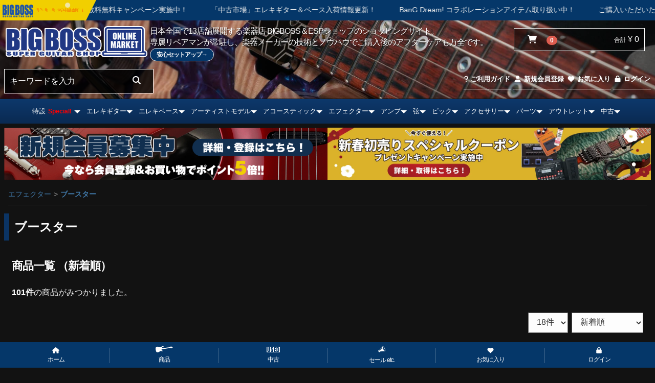

--- FILE ---
content_type: text/html; charset=UTF-8
request_url: https://bigboss.jp/store/products/list?category_id=1032
body_size: 42043
content:
<!DOCTYPE html>
<html lang="ja">
	<head prefix="og: http://ogp.me/ns# fb: http://ogp.me/ns/fb# article: http://ogp.me/ns/article#">
		<meta charset="utf-8">
		<meta http-equiv="X-UA-Compatible" content="IE=edge">
		<title>ブースター - 【ESP直営】BIGBOSS オンラインマーケット(ギター＆ベース)</title>
							<meta name="description" content="ギターソロ時のボリュームアップや全体的な音圧アップにはBOOSTER(ブースター)がおすすめ！！">
								<meta property="og:site_name" content="BIGBOSS オンライン マーケット(ギター＆ベース)" /><meta property="og:type" content="article" /><meta property="og:url" content="https://bigboss.jp/store/products/list?category_id=1032" /><meta property="og:title" content="ブースター - 【ESP直営】BIGBOSS オンラインマーケット(ギター＆ベース)" /><meta property="og:description" content="ギターソロ時のボリュームアップや全体的な音圧アップにはBOOSTER(ブースター)がおすすめ！！" /><meta property="og:image" content="https://bigboss.jp/assets/images/footer_logo.png" /><meta name="viewport" content="width=device-width, initial-scale=1">
		<meta name="msvalidate.01" content="CCD34BBA64B904FB0D3732364468707D">
				<link rel="icon" href="/store/html/template/bigboss/img/common/favicon.ico">
		<link rel="stylesheet" href="/assets/css/swiper-bundle.min.css">
		<link rel="stylesheet" href="/assets/css/aos.css">
		<link rel="stylesheet" href="/store/html/template/bigboss/css/style.css?202221">
		<link rel="stylesheet" href="/store/html/template/bigboss/css/slick.css?v=3.0.13">
		<link rel="stylesheet" href="/store/html/template/bigboss/css/default_new.css">
        <link rel="stylesheet" href="/store/html/template/bigboss/css/custom.css">
		<link href="https://fonts.googleapis.com/earlyaccess/nicomoji.css" rel="stylesheet">
		<!-- for original theme CSS -->		
										    <!-- ▼gtm -->
            <!-- Global site tag (gtag.js) - Google Ads: 843977369 -->
<script async src="https://www.googletagmanager.com/gtag/js?id=AW-843977369"></script>
<script>
  window.dataLayer = window.dataLayer || [];
  function gtag(){dataLayer.push(arguments);}
  gtag('js', new Date());

  gtag('config', 'AW-843977369');
</script>

	<!-- Clarity  -->
<script type="text/javascript">
    (function(c,l,a,r,i,t,y){
        c[a]=c[a]||function(){(c[a].q=c[a].q||[]).push(arguments)};
        t=l.createElement(r);t.async=1;t.src="https://www.clarity.ms/tag/"+i;
        y=l.getElementsByTagName(r)[0];y.parentNode.insertBefore(t,y);
    })(window, document, "clarity", "script", "it9kcywv5d");
</script>

        <!-- ▲gtm -->

									<link rel="stylesheet" type="text/css" media="all" href="/assets/css/stellarnav.css?202221">
		<link rel="stylesheet" type="text/css" media="all" href="https://cdnjs.cloudflare.com/ajax/libs/font-awesome/6.5.1/css/all.min.css">

		<link rel="stylesheet" href="/assets/css/tooltip.css">
		<link rel="stylesheet" href="/assets/css/lity.min.css">
		<script src="https://ajax.googleapis.com/ajax/libs/jquery/1.11.3/jquery.min.js"></script>
		<script>
			window.jQuery || document.write('<script src=" /store/html/template/bigboss/js/vendor/jquery-1.11.3.min.js?v= 3.0.13"><\/script>')
		</script>
		<script src="/assets/js/jquery.cookie.js"></script>

        <script>
            // ユーザーステータスを変数に格納
            var userStatus = 'guest';
    var userId = '';

        </script>

        <!-- Global site tag (gtag.js) - Google Analytics -->
        <script async src="https://www.googletagmanager.com/gtag/js?id=G-VP8BXLGB0P"></script>
        <script>
            window.dataLayer = window.dataLayer || [];

            function gtag() {
                dataLayer.push(arguments);
            }
            gtag('js', new Date());

            gtag('config', 'G-VP8BXLGB0P', {
                'custom_map': {
                    'dimension1': 'user_status',
                    'dimension2': 'user_id'
                }
            });

            // カスタムディメンションを送信
            gtag('event', 'page_view', {
                'user_status': userStatus,
                'user_id': userId
            });
        </script>


						<script type="application/ld+json">
						{
  "@context": "http://schema.org",
  "@type": "WebSite",
  "url": "https://bigboss.jp/store/",
  "name": "Big Boss オンラインマーケット",
  "description": "日本全国で14店舗展開する楽器店 BIGBOSS ＆ ESPショップのショッピングサイト。",
  "publisher": {
    "@type": "Organization",
    "name": "Big Boss オンラインマーケット",
    "logo": {
      "@type": "ImageObject",
      "url": "https://bigboss.jp/assets/images/logo2.png"
    }
  },
  "potentialAction": {
    "@type": "SearchAction",
    "target": "https://bigboss.jp/store/list?q={search_term}",
    "query-input": "required name=search_term"
  }
}
</script>


	</head>
	<body id="page_product_list" class="product_page">

		<div id="wrapper">
			<header id="header">
				<div style="background:url(/assets/images/header_bg.jpg) no-repeat;
									background-position:center top 70% ;
									background-size: cover">
					<div class="filter">
						<div class="container-fluid inner">
																														    <!-- ▼トップ  - Ticker -->
            <!-- ▼トップ - Ticker -->
    <div class="top_ticker">
    <div class="ticker_wrap">
                    <ul>
                                <li><a href="https://bigboss.jp/sale/44315/">会員様限定SALE開催中！</a></li>
                                                    <li><a href="https://bigboss.jp/store/products/list?category_id=1745">新春初売り お年玉セール開催中！</a></li>
                                                    <li><a href="https://bigboss.jp/coupon_newyear_specialcoupon/">新春初売り スペシャルクーポン プレゼントキャンペーン実施中！</a></li>
                                                    <li><a href="https://bigboss.jp/48_mukinri-3/">ショッピングクレジット 最大48回払いまで金利手数料無料キャンペーン実施中！</a></li>
                                                    <li><a href="https://bigboss.jp/usedmarket/">「中古市場」エレキギター＆ベース入荷情報更新！</a></li>
                                                    <li><a href="https://bigboss.jp/bangdream_collection/">BanG Dream! コラボレーションアイテム取り扱い中！</a></li>
                                                    <li><a href="https://bigboss.jp/safesetup/">ご購入いただいたギター・ベースはESPオフィシャルリペアマンが調整してお届け。ご購入後の基本調整は永久無料！</a></li>
                                                    <li><a href="https://bigboss.jp/product-information/20343/">ESP 50周年アイテム特集！新製品追加！！</a></li>
                                                </ul>
                            <ul>
                <li><a href="https://bigboss.jp/sale/44315/">会員様限定SALE開催中！</a></li>
                                    <li><a href="https://bigboss.jp/store/products/list?category_id=1745">新春初売り お年玉セール開催中！</a></li>
                                    <li><a href="https://bigboss.jp/coupon_newyear_specialcoupon/">新春初売り スペシャルクーポン プレゼントキャンペーン実施中！</a></li>
                                    <li><a href="https://bigboss.jp/48_mukinri-3/">ショッピングクレジット 最大48回払いまで金利手数料無料キャンペーン実施中！</a></li>
                                    <li><a href="https://bigboss.jp/usedmarket/">「中古市場」エレキギター＆ベース入荷情報更新！</a></li>
                                    <li><a href="https://bigboss.jp/bangdream_collection/">BanG Dream! コラボレーションアイテム取り扱い中！</a></li>
                                    <li><a href="https://bigboss.jp/safesetup/">ご購入いただいたギター・ベースはESPオフィシャルリペアマンが調整してお届け。ご購入後の基本調整は永久無料！</a></li>
                                    <li><a href="https://bigboss.jp/product-information/20343/">ESP 50周年アイテム特集！新製品追加！！</a></li>
                                                </ul>
                            <ul>
                <li><a href="https://bigboss.jp/sale/44315/">会員様限定SALE開催中！</a></li>
                                    <li><a href="https://bigboss.jp/store/products/list?category_id=1745">新春初売り お年玉セール開催中！</a></li>
                                    <li><a href="https://bigboss.jp/coupon_newyear_specialcoupon/">新春初売り スペシャルクーポン プレゼントキャンペーン実施中！</a></li>
                                    <li><a href="https://bigboss.jp/48_mukinri-3/">ショッピングクレジット 最大48回払いまで金利手数料無料キャンペーン実施中！</a></li>
                                    <li><a href="https://bigboss.jp/usedmarket/">「中古市場」エレキギター＆ベース入荷情報更新！</a></li>
                                    <li><a href="https://bigboss.jp/bangdream_collection/">BanG Dream! コラボレーションアイテム取り扱い中！</a></li>
                                    <li><a href="https://bigboss.jp/safesetup/">ご購入いただいたギター・ベースはESPオフィシャルリペアマンが調整してお届け。ご購入後の基本調整は永久無料！</a></li>
                                    <li><a href="https://bigboss.jp/product-information/20343/">ESP 50周年アイテム特集！新製品追加！！</a></li>
                                                </ul>
                <div class="ticker_header">
            <div class="ticker_header_inner">
                <div class="ticker_header_logo"><a href="/store/"><img src="/assets/images/logo.png" alt="BIGBOSS"></a></div>
                <div class="char">
                                            <div class="js-gsp01">おすすめ情報！</div>
                                    </div>
            </div>
            <div class="ripples">
                <div class="c01"></div>
                <div class="c02"></div>
                <div class="c03"></div>
            </div>
        </div>
    </div>
</div>
    <!-- ▲トップ - Ticker -->
        <!-- ▲トップ  - Ticker -->
    <!-- ▼ロゴ -->
            <!-- ロゴ  -->
<div class="header_logo_area">
	<div>
		<a href="https://bigboss.jp/store/" class="logo"><img src="/assets/images/logo2.png" alt=" ブースター | 【ESP直営】BIGBOSS オンラインマーケット(ギター＆ベース)"></a>

	</div>
	<div>
    			<p class="header_description">
			<span class="pc_only_640">日本全国で13店舗展開する楽器店 BIGBOSS＆ESPショップのショッピングサイト。<br>
				専属リペアマンが常駐し、楽器メーカーの技術とノウハウでご購入後のアフターケアも万全です。<br>
            <a href="/safesetup/">安心セットアップ→</a></span>
			<span class="sp_only_640">ESP直営オンラインショップ<br>
			専属リペアマンが常駐<br>
            <a href="/safesetup/">安心セットアップ→</a></span>
		</p>
	</div>
</div>
<!-- / ロゴ  -->

        <!-- ▲ロゴ -->
    <!-- ▼カゴの中 -->
                        <!--カゴの中-->
<div id="cart_area">
	<p class="clearfix cart-trigger">
		<a href="#cart">
			　<i class="fas fa-shopping-cart"></i>
			<span class="badge">0</span>
			<svg class="cb cb-close">
				<use xlink:href="#cb-close"></use>
			</svg>
		</a>
		<span class="cart_price pc">合計 <span class="price">¥ 0</span></span>
	</p>
	<div id="cart" class="cart">
		<div class="inner" style="background: #000;">
																	<div class="btn_area">
							<div class="message">
								<p class="errormsg bg-danger" style="margin-bottom: 20px;">
									現在カート内に<br>商品はございません。
								</p>
							</div>
						</div>
									</div>
			</div>
		</div>
<!--/カゴの中-->
                <!-- ▲カゴの中 -->
    <!-- ▼商品検索 -->
                        <!--商品検索-->
    <script>
        function searchbycategory(categoryID) {
            window.location="/store/products/list?category_id="+categoryID;
        }
    </script>

<div class="header_bottom_area">
    <div id="search" class="search">
        <form method="get" id="searchform" action="/store/products/list#main">
            <div class="search_inner">
                            <div class="input_search clearfix">
                    <input type="search" id="name" name="name" maxlength="50" placeholder="キーワードを入力" class="form-control">
                    <button type="submit" class="bt_search"><i class="fas fa-search"></i></button>
                </div>
            </div>
            <div class="extra-form">
                                                                                                    </div>
        </form>
    </div>
</div>
<!-- / 商品検索-->

                <!-- ▲商品検索 -->
    <!-- ▼ログイン -->
                        <!--.member-->
		<div id="member" class="member">
			<ul class="member_link">
				<li>
					<a href="https://bigboss.jp/store/help/guide">
						<i class="fas fa-question"></i> ご利用ガイド
					</a>
				</li>
				<li>
					<a href="https://bigboss.jp/store/entry">
						<i class="fa fa-user fa-fw"></i> 新規会員登録
					</a>
				</li>
									<li><a href="https://bigboss.jp/store/mypage/favorite"><i class="fa fa-heart fa-fw"></i> お気に入り</a></li>
								<li>
					<a href="https://bigboss.jp/store/mypage/login">
						<i class="fa fa-lock fa-fw"></i> ログイン
					</a>
				</li>
			</ul>
		</div>
	<!--/.member-->
                <!-- ▲ログイン -->

																												</div>
					</div>
				</div>
			</header>

			<div id="contents" class="theme_main_only">

				<div id="contents_top">
																						    <!-- ▼カテゴリ -->
                        
<script>
$(function() {
    $(".stellarnav ul >li.category_id-19,.stellarnav ul >li.category_id-1141,.stellarnav ul >li.category_id-1140,.stellarnav ul >li.category_id-281,.stellarnav ul >li.category_id-20,.stellarnav ul >li.category_id-352,.stellarnav ul >li.category_id-501").addClass("drop-left");
});
</script>
<div class="stellarnav">
 <ul style="display: none;">
            <li class="category_id-1520">
<a href="https://bigboss.jp/store/products/list?category_id=1520#main">ESPギターワークショップ</a><ul>
<li class="category_id-2262"><a href="https://bigboss.jp/store/products/list?category_id=2262#main">Killer FAIR</a></li>
<li class="category_id-1534"><a href="https://bigboss.jp/store/products/list?category_id=1534#main">おすすめ商品</a></li>
</ul>
</li>
            <li class="category_id-1519">
<a href="https://bigboss.jp/store/products/list?category_id=1519#main">ESPクラフトハウス</a><ul><li class="category_id-1533"><a href="https://bigboss.jp/store/products/list?category_id=1533#main">おすすめ商品</a></li></ul>
</li>
            <li class="category_id-1518">
<a href="https://bigboss.jp/store/products/list?category_id=1518#main">ESPカスタムショップ</a><ul>
<li class="category_id-2291"><a href="https://bigboss.jp/store/products/list?category_id=2291#main">大村孝佳</a></li>
<li class="category_id-2142"><a href="https://bigboss.jp/store/products/list?category_id=2142#main">Killer Fair</a></li>
<li class="category_id-2118"><a href="https://bigboss.jp/store/products/list?category_id=2118#main">E-II</a></li>
<li class="category_id-2101"><a href="https://bigboss.jp/store/products/list?category_id=2101#main">ベースの日！</a></li>
<li class="category_id-2075"><a href="https://bigboss.jp/store/products/list?category_id=2075#main">多弦祭</a></li>
<li class="category_id-1532"><a href="https://bigboss.jp/store/products/list?category_id=1532#main">おすすめ商品</a></li>
</ul>
</li>
            <li class="category_id-1517">
<a href="https://bigboss.jp/store/products/list?category_id=1517#main">ESPテクニカルハウス</a><ul><li class="category_id-1531"><a href="https://bigboss.jp/store/products/list?category_id=1531#main">おすすめ商品</a></li></ul>
</li>
            <li class="category_id-1516">
<a href="https://bigboss.jp/store/products/list?category_id=1516#main">BIGBOSS福岡</a><ul>
<li class="category_id-2293"><a href="https://bigboss.jp/store/products/list?category_id=2293#main">Super Killer Fair</a></li>
<li class="category_id-1530"><a href="https://bigboss.jp/store/products/list?category_id=1530#main">おすすめ商品</a></li>
</ul>
</li>
            <li class="category_id-1515">
<a href="https://bigboss.jp/store/products/list?category_id=1515#main">BIGBOSS広島</a><ul>
<li class="category_id-2339"><a href="https://bigboss.jp/store/products/list?category_id=2339#main">Darkglass Fair</a></li>
<li class="category_id-2331">
<a href="https://bigboss.jp/store/products/list?category_id=2331#main">ベーシスト応援キャンペーン</a><ul><li class="category_id-2333"><a href="https://bigboss.jp/store/products/list?category_id=2333#main">ベース</a></li></ul>
</li>
<li class="category_id-2191"><a href="https://bigboss.jp/store/products/list?category_id=2191#main">T.S factory 広島店</a></li>
<li class="category_id-2179"><a href="https://bigboss.jp/store/products/list?category_id=2179#main">Dr.住吉オススメ!!EC Guitars</a></li>
<li class="category_id-2165">
<a href="https://bigboss.jp/store/products/list?category_id=2165#main">Dr.住吉オススメ!!EDWARDSの魅力♪</a><ul>
<li class="category_id-2345"><a href="https://bigboss.jp/store/products/list?category_id=2345#main">E-THROBBER Series</a></li>
<li class="category_id-2327"><a href="https://bigboss.jp/store/products/list?category_id=2327#main">E-ARROW Series</a></li>
<li class="category_id-2178"><a href="https://bigboss.jp/store/products/list?category_id=2178#main">ULTRATONE  Series</a></li>
<li class="category_id-2177"><a href="https://bigboss.jp/store/products/list?category_id=2177#main">ARTIST Series Bass</a></li>
<li class="category_id-2176"><a href="https://bigboss.jp/store/products/list?category_id=2176#main">E-BB Series</a></li>
<li class="category_id-2175"><a href="https://bigboss.jp/store/products/list?category_id=2175#main">E-AMAZE Series</a></li>
<li class="category_id-2174"><a href="https://bigboss.jp/store/products/list?category_id=2174#main">ARTIST Series Guitar</a></li>
<li class="category_id-2173"><a href="https://bigboss.jp/store/products/list?category_id=2173#main">E-TE Series</a></li>
<li class="category_id-2172"><a href="https://bigboss.jp/store/products/list?category_id=2172#main">E-LP Series</a></li>
<li class="category_id-2171"><a href="https://bigboss.jp/store/products/list?category_id=2171#main">E-MYSTIQUE Series</a></li>
<li class="category_id-2170"><a href="https://bigboss.jp/store/products/list?category_id=2170#main">E-VIPER Series</a></li>
<li class="category_id-2169"><a href="https://bigboss.jp/store/products/list?category_id=2169#main">E-SNAPPER Series</a></li>
<li class="category_id-2168"><a href="https://bigboss.jp/store/products/list?category_id=2168#main">E-M-II Series</a></li>
<li class="category_id-2166"><a href="https://bigboss.jp/store/products/list?category_id=2166#main">E-HORIZON Series</a></li>
</ul>
</li>
<li class="category_id-2164"><a href="https://bigboss.jp/store/products/list?category_id=2164#main">Dr.住吉オススメ!!E-IIの魅力♪</a></li>
<li class="category_id-2143"><a href="https://bigboss.jp/store/products/list?category_id=2143#main">Dr.住吉オススメ!!Killer Guitars</a></li>
<li class="category_id-2056"><a href="https://bigboss.jp/store/products/list?category_id=2056#main">M Series Guitar</a></li>
<li class="category_id-1529"><a href="https://bigboss.jp/store/products/list?category_id=1529#main">おすすめ商品</a></li>
<li class="category_id-2156"><a href="https://bigboss.jp/store/products/list?category_id=2156#main">タイムセール(広島店)</a></li>
<li class="category_id-2337"><a href="https://bigboss.jp/store/products/list?category_id=2337#main">ハロウィンセールファイナル</a></li>
</ul>
</li>
            <li class="category_id-1514">
<a href="https://bigboss.jp/store/products/list?category_id=1514#main">BIGBOSS京都</a><ul><li class="category_id-1528"><a href="https://bigboss.jp/store/products/list?category_id=1528#main">おすすめ商品</a></li></ul>
</li>
            <li class="category_id-1513">
<a href="https://bigboss.jp/store/products/list?category_id=1513#main">BIGBOSS名古屋</a><ul>
<li class="category_id-2210"><a href="https://bigboss.jp/store/products/list?category_id=2210#main">Artist Model</a></li>
<li class="category_id-2203">
<a href="https://bigboss.jp/store/products/list?category_id=2203#main">Modern Guitar Fair</a><ul>
<li class="category_id-2205"><a href="https://bigboss.jp/store/products/list?category_id=2205#main">SSH,HSH編</a></li>
<li class="category_id-2204"><a href="https://bigboss.jp/store/products/list?category_id=2204#main">ヘッドレス、etc編</a></li>
</ul>
</li>
<li class="category_id-1527"><a href="https://bigboss.jp/store/products/list?category_id=1527#main">おすすめ商品</a></li>
</ul>
</li>
            <li class="category_id-1512">
<a href="https://bigboss.jp/store/products/list?category_id=1512#main">BIGBOSS仙台</a><ul>
<li class="category_id-2308"><a href="https://bigboss.jp/store/products/list?category_id=2308#main">E-II FAIR</a></li>
<li class="category_id-1526"><a href="https://bigboss.jp/store/products/list?category_id=1526#main">おすすめ商品</a></li>
</ul>
</li>
            <li class="category_id-1511"><a href="https://bigboss.jp/store/products/list?category_id=1511#main">BIGBOSS札幌</a></li>
            <li class="category_id-1508">
<a href="https://bigboss.jp/store/products/list?category_id=1508#main">BIGBOSSお茶の水駅前店</a><ul>
<li class="category_id-2356">
<a href="https://bigboss.jp/store/products/list?category_id=2356#main">初売り</a><ul>
<li class="category_id-2359"><a href="https://bigboss.jp/store/products/list?category_id=2359#main">YAMAHA</a></li>
<li class="category_id-2358"><a href="https://bigboss.jp/store/products/list?category_id=2358#main">Epiphone</a></li>
<li class="category_id-2357"><a href="https://bigboss.jp/store/products/list?category_id=2357#main">Gibson</a></li>
</ul>
</li>
<li class="category_id-2329"><a href="https://bigboss.jp/store/products/list?category_id=2329#main">ポップアップストア</a></li>
<li class="category_id-1522"><a href="https://bigboss.jp/store/products/list?category_id=1522#main">おすすめ商品</a></li>
</ul>
</li>
            <li class="category_id-1510">
<a href="https://bigboss.jp/store/products/list?category_id=1510#main">BIGBOSSサウンドライナー</a><ul><li class="category_id-1524"><a href="https://bigboss.jp/store/products/list?category_id=1524#main">おすすめ商品</a></li></ul>
</li>
            <li class="category_id-1509">
<a href="https://bigboss.jp/store/products/list?category_id=1509#main">BIGBOSSお茶の水駅前店・別館</a><ul>
<li class="category_id-1523"><a href="https://bigboss.jp/store/products/list?category_id=1523#main">おすすめ商品</a></li>
<li class="category_id-2318"><a href="https://bigboss.jp/store/products/list?category_id=2318#main">大決算セール</a></li>
<li class="category_id-2104"><a href="https://bigboss.jp/store/products/list?category_id=2104#main">Nash Guitars Fair</a></li>
<li class="category_id-2212"><a href="https://bigboss.jp/store/products/list?category_id=2212#main">TOKAI</a></li>
<li class="category_id-2087"><a href="https://bigboss.jp/store/products/list?category_id=2087#main">アンダー20万ホロウボディフェア</a></li>
<li class="category_id-2107"><a href="https://bigboss.jp/store/products/list?category_id=2107#main">Ovation Celebrity</a></li>
</ul>
</li>
            <li class="category_id-760"><a href="https://bigboss.jp/store/products/list?category_id=760#main">限定公開</a></li>
            <li class="category_id-569">
<a href="https://bigboss.jp/store/products/list?category_id=569#main">特設</a><ul>
<li class="category_id-2362"><a href="https://bigboss.jp/store/products/list?category_id=2362#main">会員限定SALE</a></li>
<li class="category_id-1745">
<a href="https://bigboss.jp/store/products/list?category_id=1745#main">新春初売り お年玉セール</a><ul>
<li class="category_id-1772"><a href="https://bigboss.jp/store/products/list?category_id=1772#main">エレキギター</a></li>
<li class="category_id-1773"><a href="https://bigboss.jp/store/products/list?category_id=1773#main">エレキベース</a></li>
<li class="category_id-1774"><a href="https://bigboss.jp/store/products/list?category_id=1774#main">アコースティックギター</a></li>
<li class="category_id-1775"><a href="https://bigboss.jp/store/products/list?category_id=1775#main">エフェクター / アンプ</a></li>
<li class="category_id-1776"><a href="https://bigboss.jp/store/products/list?category_id=1776#main">その他</a></li>
</ul>
</li>
<li class="category_id-2315"><a href="https://bigboss.jp/store/products/list?category_id=2315#main">Line 6 Helix Stadium</a></li>
<li class="category_id-2161">
<a href="https://bigboss.jp/store/products/list?category_id=2161#main">ESP 50th</a><ul>
<li class="category_id-2163"><a href="https://bigboss.jp/store/products/list?category_id=2163#main">グッズ</a></li>
<li class="category_id-2162"><a href="https://bigboss.jp/store/products/list?category_id=2162#main">ギター</a></li>
</ul>
</li>
<li class="category_id-2144">
<a href="https://bigboss.jp/store/products/list?category_id=2144#main">SUGIZO</a><ul>
<li class="category_id-2147"><a href="https://bigboss.jp/store/products/list?category_id=2147#main">ギター</a></li>
<li class="category_id-2148"><a href="https://bigboss.jp/store/products/list?category_id=2148#main">アンプ/エフェクター</a></li>
<li class="category_id-2146"><a href="https://bigboss.jp/store/products/list?category_id=2146#main">アクセサリー</a></li>
<li class="category_id-2145"><a href="https://bigboss.jp/store/products/list?category_id=2145#main">グッズ</a></li>
</ul>
</li>
<li class="category_id-2091">
<a href="https://bigboss.jp/store/products/list?category_id=2091#main">初音ミク</a><ul>
<li class="category_id-2096"><a href="https://bigboss.jp/store/products/list?category_id=2096#main">ギター</a></li>
<li class="category_id-2097"><a href="https://bigboss.jp/store/products/list?category_id=2097#main">アクセサリー</a></li>
<li class="category_id-2189"><a href="https://bigboss.jp/store/products/list?category_id=2189#main">SAKURA MIKU 2025</a></li>
<li class="category_id-2150"><a href="https://bigboss.jp/store/products/list?category_id=2150#main">SNOW MIKU 2025</a></li>
<li class="category_id-2093"><a href="https://bigboss.jp/store/products/list?category_id=2093#main">マジカルミライ2024</a></li>
<li class="category_id-2094"><a href="https://bigboss.jp/store/products/list?category_id=2094#main">マジカルミライ2023</a></li>
<li class="category_id-2095"><a href="https://bigboss.jp/store/products/list?category_id=2095#main">マジカルミライ2022</a></li>
</ul>
</li>
</ul>
</li>
            <li class="category_id-6"><a href="https://bigboss.jp/store/products/list?category_id=6#main">PICK UP 商品</a></li>
            <li class="category_id-1">
<a href="https://bigboss.jp/store/products/list?category_id=1#main">エレキギター</a><ul>
<li class="category_id-1103">
<a href="https://bigboss.jp/store/products/list?category_id=1103#main">ESP / イーエスピー</a><ul>
<li class="category_id-1458"><a href="https://bigboss.jp/store/products/list?category_id=1458#main">EXHIBITION LIMITED Series</a></li>
<li class="category_id-1459"><a href="https://bigboss.jp/store/products/list?category_id=1459#main">ARTIST Series</a></li>
<li class="category_id-1460">
<a href="https://bigboss.jp/store/products/list?category_id=1460#main">HORIZON Series</a><ul>
<li class="category_id-1486"><a href="https://bigboss.jp/store/products/list?category_id=1486#main">HORIZON-CTM</a></li>
<li class="category_id-1487"><a href="https://bigboss.jp/store/products/list?category_id=1487#main">HORIZON-PT</a></li>
<li class="category_id-1488"><a href="https://bigboss.jp/store/products/list?category_id=1488#main">HORIZON-I</a></li>
<li class="category_id-1489"><a href="https://bigboss.jp/store/products/list?category_id=1489#main">HORIZON-II NT</a></li>
<li class="category_id-1490"><a href="https://bigboss.jp/store/products/list?category_id=1490#main">HORIZON-III</a></li>
</ul>
</li>
<li class="category_id-1461"><a href="https://bigboss.jp/store/products/list?category_id=1461#main">MYSTIQUE Series</a></li>
<li class="category_id-1462"><a href="https://bigboss.jp/store/products/list?category_id=1462#main">FRX Series</a></li>
<li class="category_id-1463"><a href="https://bigboss.jp/store/products/list?category_id=1463#main">FOREST-GT Series</a></li>
<li class="category_id-1464"><a href="https://bigboss.jp/store/products/list?category_id=1464#main">STREAM GT Series</a></li>
<li class="category_id-1465"><a href="https://bigboss.jp/store/products/list?category_id=1465#main">ARROW Series</a></li>
<li class="category_id-1466"><a href="https://bigboss.jp/store/products/list?category_id=1466#main">EC Series</a></li>
<li class="category_id-1467"><a href="https://bigboss.jp/store/products/list?category_id=1467#main">MAVERICK Series</a></li>
<li class="category_id-1468"><a href="https://bigboss.jp/store/products/list?category_id=1468#main">M-II Series</a></li>
<li class="category_id-1469"><a href="https://bigboss.jp/store/products/list?category_id=1469#main">M-SEVEN Series</a></li>
<li class="category_id-1470">
<a href="https://bigboss.jp/store/products/list?category_id=1470#main">SNAPPER Series</a><ul>
<li class="category_id-1479"><a href="https://bigboss.jp/store/products/list?category_id=1479#main">SNAPPER-CTM</a></li>
<li class="category_id-1480"><a href="https://bigboss.jp/store/products/list?category_id=1480#main">SNAPPER-CTM24-FR</a></li>
<li class="category_id-1481"><a href="https://bigboss.jp/store/products/list?category_id=1481#main">SNAPPER-AS</a></li>
<li class="category_id-1482"><a href="https://bigboss.jp/store/products/list?category_id=1482#main">SNAPPER-AS DRIFTWOOD</a></li>
<li class="category_id-1483"><a href="https://bigboss.jp/store/products/list?category_id=1483#main">SNAPPER-AL</a></li>
<li class="category_id-1485"><a href="https://bigboss.jp/store/products/list?category_id=1485#main">SNAPPER-FR</a></li>
<li class="category_id-1484"><a href="https://bigboss.jp/store/products/list?category_id=1484#main">SNAPPER-7-AL</a></li>
</ul>
</li>
<li class="category_id-1471"><a href="https://bigboss.jp/store/products/list?category_id=1471#main">TB(THROBBER) Series</a></li>
<li class="category_id-1472"><a href="https://bigboss.jp/store/products/list?category_id=1472#main">VIPER Series</a></li>
<li class="category_id-1473"><a href="https://bigboss.jp/store/products/list?category_id=1473#main">ULTRATONE Series</a></li>
<li class="category_id-1474"><a href="https://bigboss.jp/store/products/list?category_id=1474#main">POTBELLY Series</a></li>
<li class="category_id-1475"><a href="https://bigboss.jp/store/products/list?category_id=1475#main">Other Series</a></li>
</ul>
</li>
<li class="category_id-1104">
<a href="https://bigboss.jp/store/products/list?category_id=1104#main">Navigator / ナビゲーター</a><ul>
<li class="category_id-1535"><a href="https://bigboss.jp/store/products/list?category_id=1535#main">ARTIST Model</a></li>
<li class="category_id-1536"><a href="https://bigboss.jp/store/products/list?category_id=1536#main">N-LP Series</a></li>
<li class="category_id-1538"><a href="https://bigboss.jp/store/products/list?category_id=1538#main">N-SG Series</a></li>
<li class="category_id-1539"><a href="https://bigboss.jp/store/products/list?category_id=1539#main">N-EX Series</a></li>
<li class="category_id-1540"><a href="https://bigboss.jp/store/products/list?category_id=1540#main">N-FV Series</a></li>
<li class="category_id-1541"><a href="https://bigboss.jp/store/products/list?category_id=1541#main">N-ST Series</a></li>
<li class="category_id-1542"><a href="https://bigboss.jp/store/products/list?category_id=1542#main">N-TE Series</a></li>
<li class="category_id-1543"><a href="https://bigboss.jp/store/products/list?category_id=1543#main">N-JG Series</a></li>
<li class="category_id-1544"><a href="https://bigboss.jp/store/products/list?category_id=1544#main">N-JM Series</a></li>
<li class="category_id-1545"><a href="https://bigboss.jp/store/products/list?category_id=1545#main">Others</a></li>
</ul>
</li>
<li class="category_id-1105">
<a href="https://bigboss.jp/store/products/list?category_id=1105#main">E-II / イーツー</a><ul>
<li class="category_id-1492"><a href="https://bigboss.jp/store/products/list?category_id=1492#main">SIGNATURE Series</a></li>
<li class="category_id-1498">
<a href="https://bigboss.jp/store/products/list?category_id=1498#main">EC Series</a><ul>
<li class="category_id-2235"><a href="https://bigboss.jp/store/products/list?category_id=2235#main">EC QM</a></li>
<li class="category_id-2238"><a href="https://bigboss.jp/store/products/list?category_id=2238#main">EC EMG</a></li>
<li class="category_id-2242"><a href="https://bigboss.jp/store/products/list?category_id=2242#main">EC DB</a></li>
<li class="category_id-2243"><a href="https://bigboss.jp/store/products/list?category_id=2243#main">EC BM / BB</a></li>
<li class="category_id-2244"><a href="https://bigboss.jp/store/products/list?category_id=2244#main">EC FM</a></li>
<li class="category_id-2245"><a href="https://bigboss.jp/store/products/list?category_id=2245#main">EC EVERTUNE搭載</a></li>
</ul>
</li>
<li class="category_id-1499">
<a href="https://bigboss.jp/store/products/list?category_id=1499#main">M Series</a><ul>
<li class="category_id-2246"><a href="https://bigboss.jp/store/products/list?category_id=2246#main">M-I</a></li>
<li class="category_id-2247"><a href="https://bigboss.jp/store/products/list?category_id=2247#main">M-II</a></li>
<li class="category_id-2248"><a href="https://bigboss.jp/store/products/list?category_id=2248#main">M-II 7弦</a></li>
</ul>
</li>
<li class="category_id-1493">
<a href="https://bigboss.jp/store/products/list?category_id=1493#main">HORIZON Series</a><ul>
<li class="category_id-2253"><a href="https://bigboss.jp/store/products/list?category_id=2253#main">HORIZON FR</a></li>
<li class="category_id-2254"><a href="https://bigboss.jp/store/products/list?category_id=2254#main">HORIZON NT</a></li>
<li class="category_id-2255"><a href="https://bigboss.jp/store/products/list?category_id=2255#main">HORIZON III</a></li>
<li class="category_id-2256"><a href="https://bigboss.jp/store/products/list?category_id=2256#main">HORIZON 7弦</a></li>
</ul>
</li>
<li class="category_id-1504"><a href="https://bigboss.jp/store/products/list?category_id=1504#main">ARROW Series</a></li>
<li class="category_id-1500"><a href="https://bigboss.jp/store/products/list?category_id=1500#main">SN Series</a></li>
<li class="category_id-1501"><a href="https://bigboss.jp/store/products/list?category_id=1501#main">ST Series</a></li>
<li class="category_id-1496"><a href="https://bigboss.jp/store/products/list?category_id=1496#main">FRX Series</a></li>
<li class="category_id-1494"><a href="https://bigboss.jp/store/products/list?category_id=1494#main">HRF Series</a></li>
<li class="category_id-1978"><a href="https://bigboss.jp/store/products/list?category_id=1978#main">SV Series</a></li>
<li class="category_id-1977"><a href="https://bigboss.jp/store/products/list?category_id=1977#main">EX Series</a></li>
<li class="category_id-1502"><a href="https://bigboss.jp/store/products/list?category_id=1502#main">T Series</a></li>
<li class="category_id-1503"><a href="https://bigboss.jp/store/products/list?category_id=1503#main">VP Series</a></li>
<li class="category_id-1497"><a href="https://bigboss.jp/store/products/list?category_id=1497#main">MYSTIQUE Series</a></li>
<li class="category_id-1505"><a href="https://bigboss.jp/store/products/list?category_id=1505#main">Other Series</a></li>
</ul>
</li>
<li class="category_id-1994"><a href="https://bigboss.jp/store/products/list?category_id=1994#main">EDWARDS Platinum Edition</a></li>
<li class="category_id-1106">
<a href="https://bigboss.jp/store/products/list?category_id=1106#main">EDWARDS / エドワーズ</a><ul>
<li class="category_id-1439"><a href="https://bigboss.jp/store/products/list?category_id=1439#main">ARTIST Series</a></li>
<li class="category_id-1440"><a href="https://bigboss.jp/store/products/list?category_id=1440#main">E-HR(ホライゾン) Series</a></li>
<li class="category_id-1441"><a href="https://bigboss.jp/store/products/list?category_id=1441#main">E-MR(ミラージュ) Series</a></li>
<li class="category_id-1442"><a href="https://bigboss.jp/store/products/list?category_id=1442#main">E-SN(スナッパー) Series</a></li>
<li class="category_id-1443"><a href="https://bigboss.jp/store/products/list?category_id=1443#main">E-PO(ポットベリー) Series</a></li>
<li class="category_id-1444"><a href="https://bigboss.jp/store/products/list?category_id=1444#main">E-FR(フォレスト) Series</a></li>
<li class="category_id-1445"><a href="https://bigboss.jp/store/products/list?category_id=1445#main">E-RS(ランダムスター) Series</a></li>
<li class="category_id-2200"><a href="https://bigboss.jp/store/products/list?category_id=2200#main">E-ARROW Series</a></li>
<li class="category_id-1757"><a href="https://bigboss.jp/store/products/list?category_id=1757#main">E-HD Series</a></li>
<li class="category_id-1446"><a href="https://bigboss.jp/store/products/list?category_id=1446#main">E-KT Series</a></li>
<li class="category_id-1447"><a href="https://bigboss.jp/store/products/list?category_id=1447#main">E-ST Series</a></li>
<li class="category_id-1448"><a href="https://bigboss.jp/store/products/list?category_id=1448#main">E-TE Series</a></li>
<li class="category_id-1449"><a href="https://bigboss.jp/store/products/list?category_id=1449#main">E-LP Series</a></li>
<li class="category_id-1450"><a href="https://bigboss.jp/store/products/list?category_id=1450#main">E-LS Series</a></li>
<li class="category_id-1451"><a href="https://bigboss.jp/store/products/list?category_id=1451#main">E-SG Series</a></li>
<li class="category_id-1452"><a href="https://bigboss.jp/store/products/list?category_id=1452#main">E-EX Series</a></li>
<li class="category_id-1453"><a href="https://bigboss.jp/store/products/list?category_id=1453#main">E-FV Series</a></li>
<li class="category_id-1454"><a href="https://bigboss.jp/store/products/list?category_id=1454#main">E-SA Series</a></li>
<li class="category_id-1968"><a href="https://bigboss.jp/store/products/list?category_id=1968#main">E-TORROCCO Series</a></li>
<li class="category_id-1817"><a href="https://bigboss.jp/store/products/list?category_id=1817#main">E-M-II Series</a></li>
<li class="category_id-1955"><a href="https://bigboss.jp/store/products/list?category_id=1955#main">E-MYSTIQUE Series</a></li>
<li class="category_id-1939"><a href="https://bigboss.jp/store/products/list?category_id=1939#main">E-THROBBER Series</a></li>
<li class="category_id-1967"><a href="https://bigboss.jp/store/products/list?category_id=1967#main">E-VIPER Series</a></li>
<li class="category_id-1455"><a href="https://bigboss.jp/store/products/list?category_id=1455#main">Other Series</a></li>
</ul>
</li>
<li class="category_id-1107">
<a href="https://bigboss.jp/store/products/list?category_id=1107#main">Grass Roots / グラスルーツ</a><ul>
<li class="category_id-1564"><a href="https://bigboss.jp/store/products/list?category_id=1564#main">ARTIST Series</a></li>
<li class="category_id-1562"><a href="https://bigboss.jp/store/products/list?category_id=1562#main">G-HR Series</a></li>
<li class="category_id-2060"><a href="https://bigboss.jp/store/products/list?category_id=2060#main">G-EC Series</a></li>
<li class="category_id-1920"><a href="https://bigboss.jp/store/products/list?category_id=1920#main">G-JR Series</a></li>
<li class="category_id-1558"><a href="https://bigboss.jp/store/products/list?category_id=1558#main">G-KT Series</a></li>
<li class="category_id-1556"><a href="https://bigboss.jp/store/products/list?category_id=1556#main">G-LP Series</a></li>
<li class="category_id-1555"><a href="https://bigboss.jp/store/products/list?category_id=1555#main">G-LS Series</a></li>
<li class="category_id-1553"><a href="https://bigboss.jp/store/products/list?category_id=1553#main">G-SE Series</a></li>
<li class="category_id-1554"><a href="https://bigboss.jp/store/products/list?category_id=1554#main">G-SG Series</a></li>
<li class="category_id-1560">
<a href="https://bigboss.jp/store/products/list?category_id=1560#main">G-SNAPPER Series</a><ul>
<li class="category_id-2124"><a href="https://bigboss.jp/store/products/list?category_id=2124#main">G-SNAPPER-DX</a></li>
<li class="category_id-2125"><a href="https://bigboss.jp/store/products/list?category_id=2125#main">G-SNAPPER-CTM</a></li>
<li class="category_id-2126"><a href="https://bigboss.jp/store/products/list?category_id=2126#main">G-SNAPPER-CTM/P</a></li>
</ul>
</li>
<li class="category_id-1559"><a href="https://bigboss.jp/store/products/list?category_id=1559#main">G-THROBBER Series</a></li>
<li class="category_id-1563"><a href="https://bigboss.jp/store/products/list?category_id=1563#main">G-TK Series</a></li>
<li class="category_id-1552"><a href="https://bigboss.jp/store/products/list?category_id=1552#main">G-TE Series</a></li>
<li class="category_id-1551"><a href="https://bigboss.jp/store/products/list?category_id=1551#main">MINI Series</a></li>
<li class="category_id-1550"><a href="https://bigboss.jp/store/products/list?category_id=1550#main">Other Series</a></li>
</ul>
</li>
<li class="category_id-1108">
<a href="https://bigboss.jp/store/products/list?category_id=1108#main">Kaalena / カーレナ</a><ul>
<li class="category_id-1691"><a href="https://bigboss.jp/store/products/list?category_id=1691#main">KA-ST-SSH</a></li>
<li class="category_id-1692"><a href="https://bigboss.jp/store/products/list?category_id=1692#main">KA-TE/M</a></li>
<li class="category_id-1693"><a href="https://bigboss.jp/store/products/list?category_id=1693#main">KA-TL/M</a></li>
<li class="category_id-1694"><a href="https://bigboss.jp/store/products/list?category_id=1694#main">KA-SA-STD</a></li>
<li class="category_id-1695"><a href="https://bigboss.jp/store/products/list?category_id=1695#main">KA-JM</a></li>
<li class="category_id-1696"><a href="https://bigboss.jp/store/products/list?category_id=1696#main">KA-MM</a></li>
</ul>
</li>
<li class="category_id-1109">
<a href="https://bigboss.jp/store/products/list?category_id=1109#main">Killer Guitars / キラー ギターズ</a><ul>
<li class="category_id-1567">
<a href="https://bigboss.jp/store/products/list?category_id=1567#main">Prime / Exploder Series</a><ul>
<li class="category_id-2197"><a href="https://bigboss.jp/store/products/list?category_id=2197#main">KG-Prime 21 the spirit</a></li>
<li class="category_id-2196"><a href="https://bigboss.jp/store/products/list?category_id=2196#main">KG-Exploder II</a></li>
<li class="category_id-2195"><a href="https://bigboss.jp/store/products/list?category_id=2195#main">KG-Exploder II BIB</a></li>
<li class="category_id-2194"><a href="https://bigboss.jp/store/products/list?category_id=2194#main">KG-Exploder II Flame Top</a></li>
<li class="category_id-2193"><a href="https://bigboss.jp/store/products/list?category_id=2193#main">KG-Exploder Musha ′22</a></li>
<li class="category_id-2192"><a href="https://bigboss.jp/store/products/list?category_id=2192#main">KG-Exploder SE</a></li>
<li class="category_id-2198"><a href="https://bigboss.jp/store/products/list?category_id=2198#main">other series</a></li>
</ul>
</li>
<li class="category_id-1569"><a href="https://bigboss.jp/store/products/list?category_id=1569#main">Violator Series</a></li>
<li class="category_id-1570"><a href="https://bigboss.jp/store/products/list?category_id=1570#main">Fascist / Fascinator Series</a></li>
<li class="category_id-1571"><a href="https://bigboss.jp/store/products/list?category_id=1571#main">Scary / Fides Series</a></li>
<li class="category_id-1573"><a href="https://bigboss.jp/store/products/list?category_id=1573#main">Spellbind / Galaxy Series</a></li>
<li class="category_id-1926"><a href="https://bigboss.jp/store/products/list?category_id=1926#main">Villain / Triumph-V / Wishbone-V / Saraswati Series</a></li>
<li class="category_id-1927"><a href="https://bigboss.jp/store/products/list?category_id=1927#main">Marquis Series</a></li>
<li class="category_id-1574"><a href="https://bigboss.jp/store/products/list?category_id=1574#main">Other Series</a></li>
</ul>
</li>
<li class="category_id-2263">
<a href="https://bigboss.jp/store/products/list?category_id=2263#main">タイプ別</a><ul>
<li class="category_id-2278"><a href="https://bigboss.jp/store/products/list?category_id=2278#main">STタイプ</a></li>
<li class="category_id-2279"><a href="https://bigboss.jp/store/products/list?category_id=2279#main">TLタイプ</a></li>
<li class="category_id-2280"><a href="https://bigboss.jp/store/products/list?category_id=2280#main">LPタイプ</a></li>
<li class="category_id-2281"><a href="https://bigboss.jp/store/products/list?category_id=2281#main">SGタイプ</a></li>
<li class="category_id-2282"><a href="https://bigboss.jp/store/products/list?category_id=2282#main">JM/JG/MGタイプ</a></li>
<li class="category_id-2283"><a href="https://bigboss.jp/store/products/list?category_id=2283#main">Vタイプ</a></li>
<li class="category_id-2284"><a href="https://bigboss.jp/store/products/list?category_id=2284#main">EXPタイプ</a></li>
<li class="category_id-2285"><a href="https://bigboss.jp/store/products/list?category_id=2285#main">変形タイプ</a></li>
<li class="category_id-2286"><a href="https://bigboss.jp/store/products/list?category_id=2286#main">ヘッドレスタイプ</a></li>
<li class="category_id-2287"><a href="https://bigboss.jp/store/products/list?category_id=2287#main">セミアコ/フルアコタイプ</a></li>
<li class="category_id-2288"><a href="https://bigboss.jp/store/products/list?category_id=2288#main">ミニ/アンプ内蔵</a></li>
<li class="category_id-2289"><a href="https://bigboss.jp/store/products/list?category_id=2289#main">その他</a></li>
</ul>
</li>
<li class="category_id-50">
<a href="https://bigboss.jp/store/products/list?category_id=50#main">ブランド別 A-F</a><ul>
<li class="category_id-1575"><a href="https://bigboss.jp/store/products/list?category_id=1575#main">ABASI GUITARS</a></li>
<li class="category_id-815"><a href="https://bigboss.jp/store/products/list?category_id=815#main">Acacia</a></li>
<li class="category_id-1726"><a href="https://bigboss.jp/store/products/list?category_id=1726#main">AddicTone Custom Guitars</a></li>
<li class="category_id-716"><a href="https://bigboss.jp/store/products/list?category_id=716#main">Airline</a></li>
<li class="category_id-2294"><a href="https://bigboss.jp/store/products/list?category_id=2294#main">Altero Custom Guitars</a></li>
<li class="category_id-1783"><a href="https://bigboss.jp/store/products/list?category_id=1783#main">Aria Pro II</a></li>
<li class="category_id-855"><a href="https://bigboss.jp/store/products/list?category_id=855#main">ATELIER Z</a></li>
<li class="category_id-1578"><a href="https://bigboss.jp/store/products/list?category_id=1578#main">b3</a></li>
<li class="category_id-1580"><a href="https://bigboss.jp/store/products/list?category_id=1580#main">Bacchus</a></li>
<li class="category_id-1960"><a href="https://bigboss.jp/store/products/list?category_id=1960#main">Balaguer Guitars</a></li>
<li class="category_id-1290"><a href="https://bigboss.jp/store/products/list?category_id=1290#main">BanG Dream!</a></li>
<li class="category_id-1870"><a href="https://bigboss.jp/store/products/list?category_id=1870#main">Baum Guitars</a></li>
<li class="category_id-36"><a href="https://bigboss.jp/store/products/list?category_id=36#main">B.C.Rich</a></li>
<li class="category_id-1576"><a href="https://bigboss.jp/store/products/list?category_id=1576#main">Black Smoker</a></li>
<li class="category_id-1027"><a href="https://bigboss.jp/store/products/list?category_id=1027#main">BLAST CULT Guitars</a></li>
<li class="category_id-1928"><a href="https://bigboss.jp/store/products/list?category_id=1928#main">Brian May Guitars</a></li>
<li class="category_id-1877"><a href="https://bigboss.jp/store/products/list?category_id=1877#main">Burns</a></li>
<li class="category_id-1873"><a href="https://bigboss.jp/store/products/list?category_id=1873#main">Burny</a></li>
<li class="category_id-1616"><a href="https://bigboss.jp/store/products/list?category_id=1616#main">Caparison</a></li>
<li class="category_id-2183"><a href="https://bigboss.jp/store/products/list?category_id=2183#main">Chapman Guitars</a></li>
<li class="category_id-43"><a href="https://bigboss.jp/store/products/list?category_id=43#main">Charvel</a></li>
<li class="category_id-30">
<a href="https://bigboss.jp/store/products/list?category_id=30#main">COLLABORATION GUITAR</a><ul>
<li class="category_id-167"><a href="https://bigboss.jp/store/products/list?category_id=167#main">ESP×BanG Dream!コラボギター</a></li>
<li class="category_id-1965"><a href="https://bigboss.jp/store/products/list?category_id=1965#main">ESP x SONIC</a></li>
</ul>
</li>
<li class="category_id-814"><a href="https://bigboss.jp/store/products/list?category_id=814#main">CORONA</a></li>
<li class="category_id-47">
<a href="https://bigboss.jp/store/products/list?category_id=47#main">Danelectro</a><ul>
<li class="category_id-2053"><a href="https://bigboss.jp/store/products/list?category_id=2053#main">57</a></li>
<li class="category_id-2023"><a href="https://bigboss.jp/store/products/list?category_id=2023#main">STOCK ’59</a></li>
<li class="category_id-2024"><a href="https://bigboss.jp/store/products/list?category_id=2024#main">59M NOS +</a></li>
<li class="category_id-2025"><a href="https://bigboss.jp/store/products/list?category_id=2025#main">56 SINGLE CUTAWAY GUITAR</a></li>
<li class="category_id-2026"><a href="https://bigboss.jp/store/products/list?category_id=2026#main">59 12 STRING</a></li>
<li class="category_id-2028"><a href="https://bigboss.jp/store/products/list?category_id=2028#main">59 TRIPLE DIVINE</a></li>
<li class="category_id-2052"><a href="https://bigboss.jp/store/products/list?category_id=2052#main">FIFTY NINER</a></li>
</ul>
</li>
<li class="category_id-1843"><a href="https://bigboss.jp/store/products/list?category_id=1843#main">D'Angelico</a></li>
<li class="category_id-1577"><a href="https://bigboss.jp/store/products/list?category_id=1577#main">DEAN</a></li>
<li class="category_id-1941"><a href="https://bigboss.jp/store/products/list?category_id=1941#main">dragonfly</a></li>
<li class="category_id-2032"><a href="https://bigboss.jp/store/products/list?category_id=2032#main">Duesenberg</a></li>
<li class="category_id-798"><a href="https://bigboss.jp/store/products/list?category_id=798#main">Dyna Musical Instruments</a></li>
<li class="category_id-711">
<a href="https://bigboss.jp/store/products/list?category_id=711#main">Epiphone</a><ul>
<li class="category_id-1685"><a href="https://bigboss.jp/store/products/list?category_id=1685#main">Original Les Paul</a></li>
<li class="category_id-1686"><a href="https://bigboss.jp/store/products/list?category_id=1686#main">Original ES</a></li>
<li class="category_id-1687"><a href="https://bigboss.jp/store/products/list?category_id=1687#main">Original SG</a></li>
<li class="category_id-1688"><a href="https://bigboss.jp/store/products/list?category_id=1688#main">Original Designer</a></li>
<li class="category_id-1689"><a href="https://bigboss.jp/store/products/list?category_id=1689#main">Archtop</a></li>
<li class="category_id-1690"><a href="https://bigboss.jp/store/products/list?category_id=1690#main">Artist & Limited Run</a></li>
<li class="category_id-1876"><a href="https://bigboss.jp/store/products/list?category_id=1876#main">Other Series</a></li>
</ul>
</li>
<li class="category_id-1433"><a href="https://bigboss.jp/store/products/list?category_id=1433#main">Fano</a></li>
<li class="category_id-339">
<a href="https://bigboss.jp/store/products/list?category_id=339#main">Fender</a><ul>
<li class="category_id-342"><a href="https://bigboss.jp/store/products/list?category_id=342#main">Japan</a></li>
<li class="category_id-343"><a href="https://bigboss.jp/store/products/list?category_id=343#main">Mexico</a></li>
<li class="category_id-341"><a href="https://bigboss.jp/store/products/list?category_id=341#main">USA</a></li>
<li class="category_id-340"><a href="https://bigboss.jp/store/products/list?category_id=340#main">Custom Shop</a></li>
<li class="category_id-719"><a href="https://bigboss.jp/store/products/list?category_id=719#main">Vintage</a></li>
</ul>
</li>
<li class="category_id-707"><a href="https://bigboss.jp/store/products/list?category_id=707#main">FERNANDES</a></li>
<li class="category_id-2022"><a href="https://bigboss.jp/store/products/list?category_id=2022#main">FLAMMA</a></li>
<li class="category_id-1579"><a href="https://bigboss.jp/store/products/list?category_id=1579#main">FRETKING</a></li>
<li class="category_id-928">
<a href="https://bigboss.jp/store/products/list?category_id=928#main">FUJIGEN</a><ul>
<li class="category_id-2250"><a href="https://bigboss.jp/store/products/list?category_id=2250#main">NTE</a></li>
<li class="category_id-2249"><a href="https://bigboss.jp/store/products/list?category_id=2249#main">NST</a></li>
<li class="category_id-2252"><a href="https://bigboss.jp/store/products/list?category_id=2252#main">JOS2</a></li>
<li class="category_id-2251"><a href="https://bigboss.jp/store/products/list?category_id=2251#main">他</a></li>
</ul>
</li>
<li class="category_id-1879"><a href="https://bigboss.jp/store/products/list?category_id=1879#main">Framus</a></li>
</ul>
</li>
<li class="category_id-52">
<a href="https://bigboss.jp/store/products/list?category_id=52#main">ブランド別 G-L</a><ul>
<li class="category_id-1957"><a href="https://bigboss.jp/store/products/list?category_id=1957#main">G-Life Guitars</a></li>
<li class="category_id-598">
<a href="https://bigboss.jp/store/products/list?category_id=598#main">Gibson</a><ul>
<li class="category_id-1736"><a href="https://bigboss.jp/store/products/list?category_id=1736#main">Les Paul Models</a></li>
<li class="category_id-1737"><a href="https://bigboss.jp/store/products/list?category_id=1737#main">SG Models</a></li>
<li class="category_id-1738"><a href="https://bigboss.jp/store/products/list?category_id=1738#main">ES-Style Models</a></li>
<li class="category_id-1739"><a href="https://bigboss.jp/store/products/list?category_id=1739#main">Designer Models</a></li>
<li class="category_id-1741"><a href="https://bigboss.jp/store/products/list?category_id=1741#main">2019-2020モデル</a></li>
<li class="category_id-1753"><a href="https://bigboss.jp/store/products/list?category_id=1753#main">Vintage</a></li>
</ul>
</li>
<li class="category_id-713"><a href="https://bigboss.jp/store/products/list?category_id=713#main">Godin</a></li>
<li class="category_id-1777"><a href="https://bigboss.jp/store/products/list?category_id=1777#main">Gordon Smith</a></li>
<li class="category_id-593"><a href="https://bigboss.jp/store/products/list?category_id=593#main">Greco</a></li>
<li class="category_id-33">
<a href="https://bigboss.jp/store/products/list?category_id=33#main">GRETSCH</a><ul>
<li class="category_id-898"><a href="https://bigboss.jp/store/products/list?category_id=898#main">BIGBOSS Original Selection</a></li>
<li class="category_id-201"><a href="https://bigboss.jp/store/products/list?category_id=201#main">FSR</a></li>
<li class="category_id-200"><a href="https://bigboss.jp/store/products/list?category_id=200#main">Acoustic Guitars</a></li>
<li class="category_id-199"><a href="https://bigboss.jp/store/products/list?category_id=199#main">Falcon Series</a></li>
<li class="category_id-198"><a href="https://bigboss.jp/store/products/list?category_id=198#main">Jet Series</a></li>
<li class="category_id-197"><a href="https://bigboss.jp/store/products/list?category_id=197#main">Brian Setzer</a></li>
<li class="category_id-195"><a href="https://bigboss.jp/store/products/list?category_id=195#main">Streamliner Collection</a></li>
<li class="category_id-194"><a href="https://bigboss.jp/store/products/list?category_id=194#main">Electromatic Collection</a></li>
<li class="category_id-193"><a href="https://bigboss.jp/store/products/list?category_id=193#main">Players Edition</a></li>
<li class="category_id-191"><a href="https://bigboss.jp/store/products/list?category_id=191#main">Professional Collection</a></li>
<li class="category_id-192"><a href="https://bigboss.jp/store/products/list?category_id=192#main">Vintage Select Edition</a></li>
</ul>
</li>
<li class="category_id-1819"><a href="https://bigboss.jp/store/products/list?category_id=1819#main">Guild</a></li>
<li class="category_id-2021"><a href="https://bigboss.jp/store/products/list?category_id=2021#main">guitars-R-US</a></li>
<li class="category_id-818"><a href="https://bigboss.jp/store/products/list?category_id=818#main">G&L</a></li>
<li class="category_id-901"><a href="https://bigboss.jp/store/products/list?category_id=901#main">HAMER</a></li>
<li class="category_id-1954"><a href="https://bigboss.jp/store/products/list?category_id=1954#main">Heritage</a></li>
<li class="category_id-1618"><a href="https://bigboss.jp/store/products/list?category_id=1618#main">H.S.Anderson</a></li>
<li class="category_id-679"><a href="https://bigboss.jp/store/products/list?category_id=679#main">Ibanez</a></li>
<li class="category_id-2341"><a href="https://bigboss.jp/store/products/list?category_id=2341#main">infinite</a></li>
<li class="category_id-44">
<a href="https://bigboss.jp/store/products/list?category_id=44#main">Jackson</a><ul>
<li class="category_id-810"><a href="https://bigboss.jp/store/products/list?category_id=810#main">Custom Shop</a></li>
<li class="category_id-851"><a href="https://bigboss.jp/store/products/list?category_id=851#main">U.S.A. Select Series</a></li>
<li class="category_id-214"><a href="https://bigboss.jp/store/products/list?category_id=214#main">SIGNATURE Series</a></li>
<li class="category_id-211"><a href="https://bigboss.jp/store/products/list?category_id=211#main">Pro Series</a></li>
<li class="category_id-212"><a href="https://bigboss.jp/store/products/list?category_id=212#main">X  Series</a></li>
<li class="category_id-213"><a href="https://bigboss.jp/store/products/list?category_id=213#main">JS Series</a></li>
</ul>
</li>
<li class="category_id-685"><a href="https://bigboss.jp/store/products/list?category_id=685#main">James Tyler</a></li>
<li class="category_id-1746"><a href="https://bigboss.jp/store/products/list?category_id=1746#main">J.W.Black Guitars</a></li>
<li class="category_id-799"><a href="https://bigboss.jp/store/products/list?category_id=799#main">KAMINARI×Dynaコラボレーションモデル</a></li>
<li class="category_id-1607"><a href="https://bigboss.jp/store/products/list?category_id=1607#main">Kanade SOUND DESIGN</a></li>
<li class="category_id-344"><a href="https://bigboss.jp/store/products/list?category_id=344#main">Kelton Swade</a></li>
<li class="category_id-1976"><a href="https://bigboss.jp/store/products/list?category_id=1976#main">Knaggs Guitars</a></li>
<li class="category_id-2360"><a href="https://bigboss.jp/store/products/list?category_id=2360#main">KRAMER</a></li>
<li class="category_id-2031"><a href="https://bigboss.jp/store/products/list?category_id=2031#main">LG</a></li>
<li class="category_id-893"><a href="https://bigboss.jp/store/products/list?category_id=893#main">LINE6</a></li>
<li class="category_id-1704"><a href="https://bigboss.jp/store/products/list?category_id=1704#main">LORE CROW / ロア クロウ</a></li>
<li class="category_id-690"><a href="https://bigboss.jp/store/products/list?category_id=690#main">LSL INSTRUMENTS</a></li>
<li class="category_id-27"><a href="https://bigboss.jp/store/products/list?category_id=27#main">LTD / エルティーディー</a></li>
</ul>
</li>
<li class="category_id-53">
<a href="https://bigboss.jp/store/products/list?category_id=53#main">ブランド別 M-R</a><ul>
<li class="category_id-302"><a href="https://bigboss.jp/store/products/list?category_id=302#main">MAYONES</a></li>
<li class="category_id-1871"><a href="https://bigboss.jp/store/products/list?category_id=1871#main">momose</a></li>
<li class="category_id-39"><a href="https://bigboss.jp/store/products/list?category_id=39#main">MUSIC MAN</a></li>
<li class="category_id-910"><a href="https://bigboss.jp/store/products/list?category_id=910#main">Nash Guitars</a></li>
<li class="category_id-1617"><a href="https://bigboss.jp/store/products/list?category_id=1617#main">NoBrand</a></li>
<li class="category_id-803"><a href="https://bigboss.jp/store/products/list?category_id=803#main">Orfeld Guitars</a></li>
<li class="category_id-1608"><a href="https://bigboss.jp/store/products/list?category_id=1608#main">Ormsby Guitars</a></li>
<li class="category_id-1230"><a href="https://bigboss.jp/store/products/list?category_id=1230#main">O.Z.Y</a></li>
<li class="category_id-1609"><a href="https://bigboss.jp/store/products/list?category_id=1609#main">Paoletti Guitars</a></li>
<li class="category_id-35">
<a href="https://bigboss.jp/store/products/list?category_id=35#main">Paul Reed Smith</a><ul>
<li class="category_id-2011"><a href="https://bigboss.jp/store/products/list?category_id=2011#main">Private Stock & Limited</a></li>
<li class="category_id-2010"><a href="https://bigboss.jp/store/products/list?category_id=2010#main">CORE</a></li>
<li class="category_id-2009"><a href="https://bigboss.jp/store/products/list?category_id=2009#main">Bolt-On</a></li>
<li class="category_id-2008"><a href="https://bigboss.jp/store/products/list?category_id=2008#main">S2</a></li>
<li class="category_id-2007"><a href="https://bigboss.jp/store/products/list?category_id=2007#main">SE</a></li>
</ul>
</li>
<li class="category_id-2354"><a href="https://bigboss.jp/store/products/list?category_id=2354#main">PEAVEY</a></li>
<li class="category_id-717"><a href="https://bigboss.jp/store/products/list?category_id=717#main">Phantom</a></li>
<li class="category_id-873"><a href="https://bigboss.jp/store/products/list?category_id=873#main">Pignose</a></li>
<li class="category_id-2106"><a href="https://bigboss.jp/store/products/list?category_id=2106#main">Provision</a></li>
<li class="category_id-2035"><a href="https://bigboss.jp/store/products/list?category_id=2035#main">Red House</a></li>
<li class="category_id-1028"><a href="https://bigboss.jp/store/products/list?category_id=1028#main">Relish Guitars</a></li>
<li class="category_id-42"><a href="https://bigboss.jp/store/products/list?category_id=42#main">Rickenbacker</a></li>
<li class="category_id-552"><a href="https://bigboss.jp/store/products/list?category_id=552#main">Rittenhouse</a></li>
<li class="category_id-1610"><a href="https://bigboss.jp/store/products/list?category_id=1610#main">Rock'n Roll Relics</a></li>
<li class="category_id-812"><a href="https://bigboss.jp/store/products/list?category_id=812#main">RS Guitarworks</a></li>
</ul>
</li>
<li class="category_id-54">
<a href="https://bigboss.jp/store/products/list?category_id=54#main">ブランド別 S-Z,その他</a><ul>
<li class="category_id-2199"><a href="https://bigboss.jp/store/products/list?category_id=2199#main">Sadowsky</a></li>
<li class="category_id-1938"><a href="https://bigboss.jp/store/products/list?category_id=1938#main">SAITO GUITARS</a></li>
<li class="category_id-32">
<a href="https://bigboss.jp/store/products/list?category_id=32#main">SCHECTER</a><ul>
<li class="category_id-668"><a href="https://bigboss.jp/store/products/list?category_id=668#main">USA Custom Shop</a></li>
<li class="category_id-174"><a href="https://bigboss.jp/store/products/list?category_id=174#main">EX-24-CTM Series</a></li>
<li class="category_id-176"><a href="https://bigboss.jp/store/products/list?category_id=176#main">EX-24-STD Series</a></li>
<li class="category_id-175"><a href="https://bigboss.jp/store/products/list?category_id=175#main">EX-22-CTM Series</a></li>
<li class="category_id-177"><a href="https://bigboss.jp/store/products/list?category_id=177#main">EX-22-STD Series</a></li>
<li class="category_id-178"><a href="https://bigboss.jp/store/products/list?category_id=178#main">ST CUSTOM Series</a></li>
<li class="category_id-182"><a href="https://bigboss.jp/store/products/list?category_id=182#main">PT-CTM Series</a></li>
<li class="category_id-181"><a href="https://bigboss.jp/store/products/list?category_id=181#main">S Series</a></li>
<li class="category_id-180"><a href="https://bigboss.jp/store/products/list?category_id=180#main">TRAD Series</a></li>
<li class="category_id-188"><a href="https://bigboss.jp/store/products/list?category_id=188#main">SD-DX-24-AS Series</a></li>
<li class="category_id-186"><a href="https://bigboss.jp/store/products/list?category_id=186#main">SD-2-24-AL Series</a></li>
<li class="category_id-187"><a href="https://bigboss.jp/store/products/list?category_id=187#main">NV-DX-24-AS Series</a></li>
<li class="category_id-185"><a href="https://bigboss.jp/store/products/list?category_id=185#main">NV-3-24-AL Series</a></li>
<li class="category_id-1781"><a href="https://bigboss.jp/store/products/list?category_id=1781#main">BH-1-STD-24 Series</a></li>
<li class="category_id-1780"><a href="https://bigboss.jp/store/products/list?category_id=1780#main">KR-24-2H-FXD Series</a></li>
<li class="category_id-184"><a href="https://bigboss.jp/store/products/list?category_id=184#main">AR Series</a></li>
<li class="category_id-1782"><a href="https://bigboss.jp/store/products/list?category_id=1782#main">MZ-1 Series</a></li>
<li class="category_id-189"><a href="https://bigboss.jp/store/products/list?category_id=189#main">ARTIST Series</a></li>
<li class="category_id-190"><a href="https://bigboss.jp/store/products/list?category_id=190#main">DIAMOND Series</a></li>
<li class="category_id-173"><a href="https://bigboss.jp/store/products/list?category_id=173#main">REXY Series</a></li>
<li class="category_id-179"><a href="https://bigboss.jp/store/products/list?category_id=179#main">RJ Series</a></li>
<li class="category_id-183"><a href="https://bigboss.jp/store/products/list?category_id=183#main">N Series</a></li>
</ul>
</li>
<li class="category_id-1988"><a href="https://bigboss.jp/store/products/list?category_id=1988#main">Seed</a></li>
<li class="category_id-2120"><a href="https://bigboss.jp/store/products/list?category_id=2120#main">Seymour Duncan</a></li>
<li class="category_id-2036"><a href="https://bigboss.jp/store/products/list?category_id=2036#main">Sire</a></li>
<li class="category_id-992"><a href="https://bigboss.jp/store/products/list?category_id=992#main">Solid Bond</a></li>
<li class="category_id-1970"><a href="https://bigboss.jp/store/products/list?category_id=1970#main">STELLA GEAR (Guitar)</a></li>
<li class="category_id-1613"><a href="https://bigboss.jp/store/products/list?category_id=1613#main">Sterling by MUSICMAN</a></li>
<li class="category_id-678"><a href="https://bigboss.jp/store/products/list?category_id=678#main">strandberg</a></li>
<li class="category_id-1922"><a href="https://bigboss.jp/store/products/list?category_id=1922#main">Strictly 7 Guitars (s7g)</a></li>
<li class="category_id-1612">
<a href="https://bigboss.jp/store/products/list?category_id=1612#main">Suhr</a><ul>
<li class="category_id-2041"><a href="https://bigboss.jp/store/products/list?category_id=2041#main">Classic</a></li>
<li class="category_id-2042"><a href="https://bigboss.jp/store/products/list?category_id=2042#main">Standard</a></li>
<li class="category_id-2043"><a href="https://bigboss.jp/store/products/list?category_id=2043#main">Modern</a></li>
<li class="category_id-2044"><a href="https://bigboss.jp/store/products/list?category_id=2044#main">Signature</a></li>
<li class="category_id-2037"><a href="https://bigboss.jp/store/products/list?category_id=2037#main">期間限定プロモーション価格</a></li>
</ul>
</li>
<li class="category_id-1872"><a href="https://bigboss.jp/store/products/list?category_id=1872#main">T.S factory</a></li>
<li class="category_id-2335"><a href="https://bigboss.jp/store/products/list?category_id=2335#main">T's Guitars</a></li>
<li class="category_id-1615"><a href="https://bigboss.jp/store/products/list?category_id=1615#main">Three Dots Guitars</a></li>
<li class="category_id-709"><a href="https://bigboss.jp/store/products/list?category_id=709#main">Tokai</a></li>
<li class="category_id-37"><a href="https://bigboss.jp/store/products/list?category_id=37#main">Tom Anderson</a></li>
<li class="category_id-936"><a href="https://bigboss.jp/store/products/list?category_id=936#main">TRAVELER GUITAR</a></li>
<li class="category_id-359"><a href="https://bigboss.jp/store/products/list?category_id=359#main">VGS ~VISION IN GUITARS~</a></li>
<li class="category_id-1614"><a href="https://bigboss.jp/store/products/list?category_id=1614#main">Vigier Guitars</a></li>
<li class="category_id-2346"><a href="https://bigboss.jp/store/products/list?category_id=2346#main">VIKSTROM GUITARS</a></li>
<li class="category_id-1944"><a href="https://bigboss.jp/store/products/list?category_id=1944#main">Vintage</a></li>
<li class="category_id-806"><a href="https://bigboss.jp/store/products/list?category_id=806#main">Vola Guitar</a></li>
<li class="category_id-1718"><a href="https://bigboss.jp/store/products/list?category_id=1718#main">VOX</a></li>
<li class="category_id-2069"><a href="https://bigboss.jp/store/products/list?category_id=2069#main">Washburn</a></li>
<li class="category_id-861"><a href="https://bigboss.jp/store/products/list?category_id=861#main">Woodstics / ウッドスティックス</a></li>
<li class="category_id-982"><a href="https://bigboss.jp/store/products/list?category_id=982#main">Xotic</a></li>
<li class="category_id-704"><a href="https://bigboss.jp/store/products/list?category_id=704#main">YAMAHA</a></li>
<li class="category_id-202">
<a href="https://bigboss.jp/store/products/list?category_id=202#main">ZEMAITIS</a><ul>
<li class="category_id-1762"><a href="https://bigboss.jp/store/products/list?category_id=1762#main">PEARL FRONT</a></li>
<li class="category_id-1763"><a href="https://bigboss.jp/store/products/list?category_id=1763#main">METAL FRONT</a></li>
<li class="category_id-1764"><a href="https://bigboss.jp/store/products/list?category_id=1764#main">SUPERIOR</a></li>
<li class="category_id-1765"><a href="https://bigboss.jp/store/products/list?category_id=1765#main">DISC FRONT</a></li>
<li class="category_id-1766"><a href="https://bigboss.jp/store/products/list?category_id=1766#main">VIRTUOSO</a></li>
<li class="category_id-1767"><a href="https://bigboss.jp/store/products/list?category_id=1767#main">Z</a></li>
<li class="category_id-210"><a href="https://bigboss.jp/store/products/list?category_id=210#main">Z Series</a></li>
<li class="category_id-209"><a href="https://bigboss.jp/store/products/list?category_id=209#main">CASIMERE Series</a></li>
<li class="category_id-208"><a href="https://bigboss.jp/store/products/list?category_id=208#main">ANTANUS Series</a></li>
<li class="category_id-207"><a href="https://bigboss.jp/store/products/list?category_id=207#main">CUSTOM SHOP Series</a></li>
<li class="category_id-749"><a href="https://bigboss.jp/store/products/list?category_id=749#main">Tony's Collection</a></li>
</ul>
</li>
<li class="category_id-1425"><a href="https://bigboss.jp/store/products/list?category_id=1425#main">Zeus Custom Guitars</a></li>
</ul>
</li>
<li class="category_id-48"><a href="https://bigboss.jp/store/products/list?category_id=48#main">多弦ギター</a></li>
<li class="category_id-1110"><a href="https://bigboss.jp/store/products/list?category_id=1110#main">エントリーモデル</a></li>
<li class="category_id-1719"><a href="https://bigboss.jp/store/products/list?category_id=1719#main">ギター＆アンプセット</a></li>
</ul>
</li>
            <li class="category_id-2">
<a href="https://bigboss.jp/store/products/list?category_id=2#main">エレキベース</a><ul>
<li class="category_id-1111">
<a href="https://bigboss.jp/store/products/list?category_id=1111#main">ESP / イーエスピー</a><ul>
<li class="category_id-1619"><a href="https://bigboss.jp/store/products/list?category_id=1619#main">EXHIBITION LIMITED Series</a></li>
<li class="category_id-1620"><a href="https://bigboss.jp/store/products/list?category_id=1620#main">ARTIST Series</a></li>
<li class="category_id-1621"><a href="https://bigboss.jp/store/products/list?category_id=1621#main">HALIBUT Series</a></li>
<li class="category_id-1622"><a href="https://bigboss.jp/store/products/list?category_id=1622#main">STREAM Series</a></li>
<li class="category_id-1624">
<a href="https://bigboss.jp/store/products/list?category_id=1624#main">AMAZE Series</a><ul>
<li class="category_id-1631"><a href="https://bigboss.jp/store/products/list?category_id=1631#main">AMAZE-AS/M Driftwood</a></li>
<li class="category_id-1632"><a href="https://bigboss.jp/store/products/list?category_id=1632#main">AMAZE-AS/M</a></li>
<li class="category_id-1633"><a href="https://bigboss.jp/store/products/list?category_id=1633#main">AMAZE-AL/R</a></li>
<li class="category_id-1634"><a href="https://bigboss.jp/store/products/list?category_id=1634#main">AMAZE-CTM/M Buckeye Burl</a></li>
<li class="category_id-1635"><a href="https://bigboss.jp/store/products/list?category_id=1635#main">AMAZE-CTM/M Poplar Burl</a></li>
<li class="category_id-1636"><a href="https://bigboss.jp/store/products/list?category_id=1636#main">AMAZE-CTM/M</a></li>
</ul>
</li>
<li class="category_id-1623">
<a href="https://bigboss.jp/store/products/list?category_id=1623#main">AMAZE-SL5 Series</a><ul>
<li class="category_id-1638"><a href="https://bigboss.jp/store/products/list?category_id=1638#main">AMAZE-AS-SL5/M Driftwood</a></li>
<li class="category_id-1637"><a href="https://bigboss.jp/store/products/list?category_id=1637#main">AMAZE-AS-SL5/M</a></li>
<li class="category_id-1639"><a href="https://bigboss.jp/store/products/list?category_id=1639#main">AMAZE-AL-SL5/R</a></li>
<li class="category_id-1640"><a href="https://bigboss.jp/store/products/list?category_id=1640#main">AMAZE-CTM-SL5/M Buckeye Burl</a></li>
<li class="category_id-1641"><a href="https://bigboss.jp/store/products/list?category_id=1641#main">AMAZE-CTM-SL5/M Poplar Burl</a></li>
<li class="category_id-1642"><a href="https://bigboss.jp/store/products/list?category_id=1642#main">AMAZE-CTM-SL5/M</a></li>
</ul>
</li>
<li class="category_id-1625">
<a href="https://bigboss.jp/store/products/list?category_id=1625#main">AP Series</a><ul>
<li class="category_id-1643"><a href="https://bigboss.jp/store/products/list?category_id=1643#main">AP</a></li>
<li class="category_id-1644"><a href="https://bigboss.jp/store/products/list?category_id=1644#main">AP-SL</a></li>
<li class="category_id-1645"><a href="https://bigboss.jp/store/products/list?category_id=1645#main">AP-SL5</a></li>
</ul>
</li>
<li class="category_id-1626"><a href="https://bigboss.jp/store/products/list?category_id=1626#main">BOTTOM BUMP Series</a></li>
<li class="category_id-1627"><a href="https://bigboss.jp/store/products/list?category_id=1627#main">GROOVER Series</a></li>
<li class="category_id-1628"><a href="https://bigboss.jp/store/products/list?category_id=1628#main">VIPER BASS Series</a></li>
<li class="category_id-1629"><a href="https://bigboss.jp/store/products/list?category_id=1629#main">FOREST-STD Series</a></li>
<li class="category_id-1630"><a href="https://bigboss.jp/store/products/list?category_id=1630#main">OTHER Series</a></li>
</ul>
</li>
<li class="category_id-1112">
<a href="https://bigboss.jp/store/products/list?category_id=1112#main">Navigator / ナビゲーター</a><ul>
<li class="category_id-1646"><a href="https://bigboss.jp/store/products/list?category_id=1646#main">N-JB-ASM</a></li>
<li class="category_id-1647"><a href="https://bigboss.jp/store/products/list?category_id=1647#main">N-JB-ALR</a></li>
<li class="category_id-1648"><a href="https://bigboss.jp/store/products/list?category_id=1648#main">N-PB-LTD</a></li>
</ul>
</li>
<li class="category_id-2296"><a href="https://bigboss.jp/store/products/list?category_id=2296#main">EDWARDS Platinum Edition</a></li>
<li class="category_id-1113">
<a href="https://bigboss.jp/store/products/list?category_id=1113#main">EDWARDS / エドワーズ</a><ul>
<li class="category_id-1660"><a href="https://bigboss.jp/store/products/list?category_id=1660#main">ARTIST Series</a></li>
<li class="category_id-1653"><a href="https://bigboss.jp/store/products/list?category_id=1653#main">E-AM Series</a></li>
<li class="category_id-1652"><a href="https://bigboss.jp/store/products/list?category_id=1652#main">E-BB Series</a></li>
<li class="category_id-2320"><a href="https://bigboss.jp/store/products/list?category_id=2320#main">E-BOTTOM BUMP Series</a></li>
<li class="category_id-1966"><a href="https://bigboss.jp/store/products/list?category_id=1966#main">E-GROOVER Series</a></li>
<li class="category_id-1651"><a href="https://bigboss.jp/store/products/list?category_id=1651#main">E-JB Series</a></li>
<li class="category_id-1650"><a href="https://bigboss.jp/store/products/list?category_id=1650#main">E-LW Series</a></li>
<li class="category_id-1649"><a href="https://bigboss.jp/store/products/list?category_id=1649#main">Other Series</a></li>
</ul>
</li>
<li class="category_id-1114">
<a href="https://bigboss.jp/store/products/list?category_id=1114#main">Grass Roots / グラスルーツ</a><ul>
<li class="category_id-1661"><a href="https://bigboss.jp/store/products/list?category_id=1661#main">ARTIST Series</a></li>
<li class="category_id-1662">
<a href="https://bigboss.jp/store/products/list?category_id=1662#main">G-AMAZE Series</a><ul>
<li class="category_id-1884"><a href="https://bigboss.jp/store/products/list?category_id=1884#main">G-AMAZE</a></li>
<li class="category_id-1883"><a href="https://bigboss.jp/store/products/list?category_id=1883#main">G-AMAZE-DX/LS</a></li>
<li class="category_id-1882"><a href="https://bigboss.jp/store/products/list?category_id=1882#main">G-AMAZE-DX/MS</a></li>
<li class="category_id-2051"><a href="https://bigboss.jp/store/products/list?category_id=2051#main">G-AMAZE-5-DX</a></li>
</ul>
</li>
<li class="category_id-2049"><a href="https://bigboss.jp/store/products/list?category_id=2049#main">G-AP Series</a></li>
<li class="category_id-1663"><a href="https://bigboss.jp/store/products/list?category_id=1663#main">G-BB Series</a></li>
<li class="category_id-1664"><a href="https://bigboss.jp/store/products/list?category_id=1664#main">G-D Series</a></li>
<li class="category_id-1665"><a href="https://bigboss.jp/store/products/list?category_id=1665#main">G-JB Series</a></li>
<li class="category_id-1667"><a href="https://bigboss.jp/store/products/list?category_id=1667#main">G-PB Series</a></li>
<li class="category_id-1668"><a href="https://bigboss.jp/store/products/list?category_id=1668#main">Other Series</a></li>
</ul>
</li>
<li class="category_id-1115">
<a href="https://bigboss.jp/store/products/list?category_id=1115#main">Kaalena / カーレナ</a><ul>
<li class="category_id-1697"><a href="https://bigboss.jp/store/products/list?category_id=1697#main">KA-JB</a></li>
<li class="category_id-1698"><a href="https://bigboss.jp/store/products/list?category_id=1698#main">KA-PJ</a></li>
</ul>
</li>
<li class="category_id-1116">
<a href="https://bigboss.jp/store/products/list?category_id=1116#main">LAKLAND / レイクランド</a><ul>
<li class="category_id-1669"><a href="https://bigboss.jp/store/products/list?category_id=1669#main">USA Series</a></li>
<li class="category_id-1670"><a href="https://bigboss.jp/store/products/list?category_id=1670#main">Shoreline Series</a></li>
<li class="category_id-1671"><a href="https://bigboss.jp/store/products/list?category_id=1671#main">Skyline Series</a></li>
<li class="category_id-1992"><a href="https://bigboss.jp/store/products/list?category_id=1992#main">Artist Series</a></li>
</ul>
</li>
<li class="category_id-2297">
<a href="https://bigboss.jp/store/products/list?category_id=2297#main">タイプ別</a><ul>
<li class="category_id-2304"><a href="https://bigboss.jp/store/products/list?category_id=2304#main">PBタイプ</a></li>
<li class="category_id-2303"><a href="https://bigboss.jp/store/products/list?category_id=2303#main">JBタイプ</a></li>
<li class="category_id-2302"><a href="https://bigboss.jp/store/products/list?category_id=2302#main">PJタイプ</a></li>
<li class="category_id-2306"><a href="https://bigboss.jp/store/products/list?category_id=2306#main">PH/JHタイプ</a></li>
<li class="category_id-2301"><a href="https://bigboss.jp/store/products/list?category_id=2301#main">MM/2Hタイプ</a></li>
<li class="category_id-2300"><a href="https://bigboss.jp/store/products/list?category_id=2300#main">ミニ/アンプ内蔵</a></li>
<li class="category_id-2298"><a href="https://bigboss.jp/store/products/list?category_id=2298#main">その他</a></li>
</ul>
</li>
<li class="category_id-56">
<a href="https://bigboss.jp/store/products/list?category_id=56#main">ブランド別 A-F</a><ul>
<li class="category_id-858"><a href="https://bigboss.jp/store/products/list?category_id=858#main">Acacia</a></li>
<li class="category_id-1885"><a href="https://bigboss.jp/store/products/list?category_id=1885#main">AddicTone Custom Guitars</a></li>
<li class="category_id-1974"><a href="https://bigboss.jp/store/products/list?category_id=1974#main">Aria</a></li>
<li class="category_id-947"><a href="https://bigboss.jp/store/products/list?category_id=947#main">Aria Pro Ⅱ</a></li>
<li class="category_id-66"><a href="https://bigboss.jp/store/products/list?category_id=66#main">ATELIER Z</a></li>
<li class="category_id-1993"><a href="https://bigboss.jp/store/products/list?category_id=1993#main">Bacchus</a></li>
<li class="category_id-1289"><a href="https://bigboss.jp/store/products/list?category_id=1289#main">BanG Dream!</a></li>
<li class="category_id-68"><a href="https://bigboss.jp/store/products/list?category_id=68#main">B.C.Rich</a></li>
<li class="category_id-2305"><a href="https://bigboss.jp/store/products/list?category_id=2305#main">Black Smoker</a></li>
<li class="category_id-729">
<a href="https://bigboss.jp/store/products/list?category_id=729#main">COLLABORATION BASS</a><ul><li class="category_id-730"><a href="https://bigboss.jp/store/products/list?category_id=730#main">ESPxBanG Dream!コラボベース</a></li></ul>
</li>
<li class="category_id-860"><a href="https://bigboss.jp/store/products/list?category_id=860#main">CORONA</a></li>
<li class="category_id-65"><a href="https://bigboss.jp/store/products/list?category_id=65#main">CUSTOM BASS</a></li>
<li class="category_id-69">
<a href="https://bigboss.jp/store/products/list?category_id=69#main">Danelectro</a><ul>
<li class="category_id-2082"><a href="https://bigboss.jp/store/products/list?category_id=2082#main">59DC LONG SCALE BASS</a></li>
<li class="category_id-2083"><a href="https://bigboss.jp/store/products/list?category_id=2083#main">59DC SHORT SCALE BASS</a></li>
<li class="category_id-2029"><a href="https://bigboss.jp/store/products/list?category_id=2029#main">LONGHORN BASS</a></li>
<li class="category_id-2030"><a href="https://bigboss.jp/store/products/list?category_id=2030#main">RED HOT LONGHORN BASS</a></li>
</ul>
</li>
<li class="category_id-1942"><a href="https://bigboss.jp/store/products/list?category_id=1942#main">dragonfly</a></li>
<li class="category_id-1673"><a href="https://bigboss.jp/store/products/list?category_id=1673#main">Dingwall</a></li>
<li class="category_id-62"><a href="https://bigboss.jp/store/products/list?category_id=62#main">E-II / イーツー</a></li>
<li class="category_id-1674"><a href="https://bigboss.jp/store/products/list?category_id=1674#main">Epiphone</a></li>
<li class="category_id-1457"><a href="https://bigboss.jp/store/products/list?category_id=1457#main">Fano</a></li>
<li class="category_id-64"><a href="https://bigboss.jp/store/products/list?category_id=64#main">F-Bass</a></li>
<li class="category_id-361">
<a href="https://bigboss.jp/store/products/list?category_id=361#main">Fender</a><ul>
<li class="category_id-362"><a href="https://bigboss.jp/store/products/list?category_id=362#main">Japan</a></li>
<li class="category_id-363"><a href="https://bigboss.jp/store/products/list?category_id=363#main">Mexico</a></li>
<li class="category_id-364"><a href="https://bigboss.jp/store/products/list?category_id=364#main">USA</a></li>
<li class="category_id-365"><a href="https://bigboss.jp/store/products/list?category_id=365#main">Custom Shop</a></li>
<li class="category_id-720"><a href="https://bigboss.jp/store/products/list?category_id=720#main">Vintage</a></li>
</ul>
</li>
<li class="category_id-927"><a href="https://bigboss.jp/store/products/list?category_id=927#main">FUJIGEN</a></li>
<li class="category_id-2185"><a href="https://bigboss.jp/store/products/list?category_id=2185#main">Fodera</a></li>
</ul>
</li>
<li class="category_id-57">
<a href="https://bigboss.jp/store/products/list?category_id=57#main">ブランド別 G-L</a><ul>
<li class="category_id-811"><a href="https://bigboss.jp/store/products/list?category_id=811#main">G&L</a></li>
<li class="category_id-1675"><a href="https://bigboss.jp/store/products/list?category_id=1675#main">Gibson</a></li>
<li class="category_id-714"><a href="https://bigboss.jp/store/products/list?category_id=714#main">Godin</a></li>
<li class="category_id-597"><a href="https://bigboss.jp/store/products/list?category_id=597#main">Greco</a></li>
<li class="category_id-899">
<a href="https://bigboss.jp/store/products/list?category_id=899#main">Gretsch</a><ul><li class="category_id-900"><a href="https://bigboss.jp/store/products/list?category_id=900#main">Electromatic Collection</a></li></ul>
</li>
<li class="category_id-1820"><a href="https://bigboss.jp/store/products/list?category_id=1820#main">Guild</a></li>
<li class="category_id-1676"><a href="https://bigboss.jp/store/products/list?category_id=1676#main">Hofner</a></li>
<li class="category_id-2099"><a href="https://bigboss.jp/store/products/list?category_id=2099#main">Hohner</a></li>
<li class="category_id-708"><a href="https://bigboss.jp/store/products/list?category_id=708#main">Ibanez</a></li>
<li class="category_id-2342"><a href="https://bigboss.jp/store/products/list?category_id=2342#main">infinite</a></li>
<li class="category_id-1001"><a href="https://bigboss.jp/store/products/list?category_id=1001#main">JACKSON</a></li>
<li class="category_id-73"><a href="https://bigboss.jp/store/products/list?category_id=73#main">K-Garage</a></li>
<li class="category_id-1878"><a href="https://bigboss.jp/store/products/list?category_id=1878#main">KAWAI</a></li>
<li class="category_id-368"><a href="https://bigboss.jp/store/products/list?category_id=368#main">Ken Smith</a></li>
<li class="category_id-1989"><a href="https://bigboss.jp/store/products/list?category_id=1989#main">Kikuchi Guitars</a></li>
<li class="category_id-71">
<a href="https://bigboss.jp/store/products/list?category_id=71#main">Killer / キラー</a><ul>
<li class="category_id-333"><a href="https://bigboss.jp/store/products/list?category_id=333#main">CRIMINAL BASS • Rancor Series</a></li>
<li class="category_id-334"><a href="https://bigboss.jp/store/products/list?category_id=334#main">IMPULSS• Dagger Series</a></li>
<li class="category_id-1979"><a href="https://bigboss.jp/store/products/list?category_id=1979#main">Deperado・Emir・Fervency・Tranquil</a></li>
<li class="category_id-1980"><a href="https://bigboss.jp/store/products/list?category_id=1980#main">Dubious</a></li>
<li class="category_id-1981"><a href="https://bigboss.jp/store/products/list?category_id=1981#main">Quarry</a></li>
<li class="category_id-1982"><a href="https://bigboss.jp/store/products/list?category_id=1982#main">Simmony</a></li>
<li class="category_id-336"><a href="https://bigboss.jp/store/products/list?category_id=336#main">DIR EN GREY Toshiyaモデル</a></li>
<li class="category_id-467"><a href="https://bigboss.jp/store/products/list?category_id=467#main">Other Series</a></li>
<li class="category_id-335"><a href="https://bigboss.jp/store/products/list?category_id=335#main">NIGHTMARE Ni～yaモデル</a></li>
</ul>
</li>
<li class="category_id-1705"><a href="https://bigboss.jp/store/products/list?category_id=1705#main">LORE CROW / ロア クロウ</a></li>
<li class="category_id-813"><a href="https://bigboss.jp/store/products/list?category_id=813#main">LSL INSTRUMENTS</a></li>
<li class="category_id-301"><a href="https://bigboss.jp/store/products/list?category_id=301#main">LTD / エルティーディー</a></li>
</ul>
</li>
<li class="category_id-58">
<a href="https://bigboss.jp/store/products/list?category_id=58#main">ブランド別 M-R</a><ul>
<li class="category_id-887"><a href="https://bigboss.jp/store/products/list?category_id=887#main">MAYONES</a></li>
<li class="category_id-357"><a href="https://bigboss.jp/store/products/list?category_id=357#main">MUSICMAN</a></li>
<li class="category_id-1606"><a href="https://bigboss.jp/store/products/list?category_id=1606#main">Nash Guitars</a></li>
<li class="category_id-1937"><a href="https://bigboss.jp/store/products/list?category_id=1937#main">ORANGE</a></li>
<li class="category_id-939"><a href="https://bigboss.jp/store/products/list?category_id=939#main">PIGNOSE</a></li>
<li class="category_id-1991"><a href="https://bigboss.jp/store/products/list?category_id=1991#main">Red House</a></li>
<li class="category_id-78"><a href="https://bigboss.jp/store/products/list?category_id=78#main">Rickenbacker</a></li>
<li class="category_id-558"><a href="https://bigboss.jp/store/products/list?category_id=558#main">Rittenhouse</a></li>
<li class="category_id-1681"><a href="https://bigboss.jp/store/products/list?category_id=1681#main">Rock'n Roll Relics</a></li>
</ul>
</li>
<li class="category_id-59">
<a href="https://bigboss.jp/store/products/list?category_id=59#main">ブランド別 S-Z, その他</a><ul>
<li class="category_id-81"><a href="https://bigboss.jp/store/products/list?category_id=81#main">Sadowsky</a></li>
<li class="category_id-2355"><a href="https://bigboss.jp/store/products/list?category_id=2355#main">SAITO GUITARS</a></li>
<li class="category_id-1678"><a href="https://bigboss.jp/store/products/list?category_id=1678#main">Sandberg</a></li>
<li class="category_id-79">
<a href="https://bigboss.jp/store/products/list?category_id=79#main">SCHECTER</a><ul>
<li class="category_id-345"><a href="https://bigboss.jp/store/products/list?category_id=345#main">EX BASS Series</a></li>
<li class="category_id-349"><a href="https://bigboss.jp/store/products/list?category_id=349#main">CB Series</a></li>
<li class="category_id-347"><a href="https://bigboss.jp/store/products/list?category_id=347#main">S Series</a></li>
<li class="category_id-348"><a href="https://bigboss.jp/store/products/list?category_id=348#main">TRAD Series</a></li>
<li class="category_id-346"><a href="https://bigboss.jp/store/products/list?category_id=346#main">N Series</a></li>
<li class="category_id-350"><a href="https://bigboss.jp/store/products/list?category_id=350#main">DIAMOND Series</a></li>
</ul>
</li>
<li class="category_id-2121"><a href="https://bigboss.jp/store/products/list?category_id=2121#main">Seymour Duncan</a></li>
<li class="category_id-2353"><a href="https://bigboss.jp/store/products/list?category_id=2353#main">Sfida</a></li>
<li class="category_id-1679"><a href="https://bigboss.jp/store/products/list?category_id=1679#main">Sire</a></li>
<li class="category_id-80">
<a href="https://bigboss.jp/store/products/list?category_id=80#main">Spector</a><ul><li class="category_id-1831"><a href="https://bigboss.jp/store/products/list?category_id=1831#main">ESPダイレクトショップ＆BIGBOSS 独占販売品</a></li></ul>
</li>
<li class="category_id-1971">
<a href="https://bigboss.jp/store/products/list?category_id=1971#main">STELLA GEAR (Bass)</a><ul><li class="category_id-2131"><a href="https://bigboss.jp/store/products/list?category_id=2131#main">Diffusion Line</a></li></ul>
</li>
<li class="category_id-706"><a href="https://bigboss.jp/store/products/list?category_id=706#main">Sterling by MUSICMAN</a></li>
<li class="category_id-2292"><a href="https://bigboss.jp/store/products/list?category_id=2292#main">strandberg</a></li>
<li class="category_id-2017"><a href="https://bigboss.jp/store/products/list?category_id=2017#main">Suhr</a></li>
<li class="category_id-1925"><a href="https://bigboss.jp/store/products/list?category_id=1925#main">T.S factory</a></li>
<li class="category_id-1682"><a href="https://bigboss.jp/store/products/list?category_id=1682#main">Three Dots Guitars</a></li>
<li class="category_id-1795"><a href="https://bigboss.jp/store/products/list?category_id=1795#main">TRAVELER GUITARS</a></li>
<li class="category_id-351"><a href="https://bigboss.jp/store/products/list?category_id=351#main">TUNE</a></li>
<li class="category_id-1680"><a href="https://bigboss.jp/store/products/list?category_id=1680#main">Vanzandt</a></li>
<li class="category_id-1859"><a href="https://bigboss.jp/store/products/list?category_id=1859#main">Vigier</a></li>
<li class="category_id-1945"><a href="https://bigboss.jp/store/products/list?category_id=1945#main">Vintage</a></li>
<li class="category_id-82">
<a href="https://bigboss.jp/store/products/list?category_id=82#main">Warwick</a><ul>
<li class="category_id-687"><a href="https://bigboss.jp/store/products/list?category_id=687#main">CUSTOM SHOP</a></li>
<li class="category_id-688"><a href="https://bigboss.jp/store/products/list?category_id=688#main">PRO SERIES</a></li>
<li class="category_id-689"><a href="https://bigboss.jp/store/products/list?category_id=689#main">ROCKBASS</a></li>
<li class="category_id-915"><a href="https://bigboss.jp/store/products/list?category_id=915#main">Team Built</a></li>
</ul>
</li>
<li class="category_id-2211"><a href="https://bigboss.jp/store/products/list?category_id=2211#main">Xotic</a></li>
<li class="category_id-703"><a href="https://bigboss.jp/store/products/list?category_id=703#main">YAMAHA</a></li>
<li class="category_id-83"><a href="https://bigboss.jp/store/products/list?category_id=83#main">ZEMAITIS</a></li>
<li class="category_id-1874"><a href="https://bigboss.jp/store/products/list?category_id=1874#main">ZON</a></li>
</ul>
</li>
<li class="category_id-60"><a href="https://bigboss.jp/store/products/list?category_id=60#main">多弦ベース</a></li>
<li class="category_id-1117"><a href="https://bigboss.jp/store/products/list?category_id=1117#main">エントリーモデル</a></li>
<li class="category_id-1722"><a href="https://bigboss.jp/store/products/list?category_id=1722#main">ベース＆アンプセット</a></li>
</ul>
</li>
            <li class="category_id-16">
<a href="https://bigboss.jp/store/products/list?category_id=16#main">アーティストモデル</a><ul>
<li class="category_id-84">
<a href="https://bigboss.jp/store/products/list?category_id=84#main">国内アーティスト（ギタリスト）</a><ul>
<li class="category_id-379"><a href="https://bigboss.jp/store/products/list?category_id=379#main">Aiji/LM.C</a></li>
<li class="category_id-397"><a href="https://bigboss.jp/store/products/list?category_id=397#main">ANCHANG/SEX MACHINEGUNS, ザ☆メンテナンス</a></li>
<li class="category_id-1196"><a href="https://bigboss.jp/store/products/list?category_id=1196#main">葵/the GazettE</a></li>
<li class="category_id-1207"><a href="https://bigboss.jp/store/products/list?category_id=1207#main">有村 竜太朗/PlasticTree</a></li>
<li class="category_id-374"><a href="https://bigboss.jp/store/products/list?category_id=374#main">Char</a></li>
<li class="category_id-1178"><a href="https://bigboss.jp/store/products/list?category_id=1178#main">Die/DIR EN GREY</a></li>
<li class="category_id-382"><a href="https://bigboss.jp/store/products/list?category_id=382#main">e-ZUKA/GRANRODEO</a></li>
<li class="category_id-400"><a href="https://bigboss.jp/store/products/list?category_id=400#main">藤岡幹大/仮BAND, 藤岡 幹大 of TRICK BOX</a></li>
<li class="category_id-1208"><a href="https://bigboss.jp/store/products/list?category_id=1208#main">五陸 守</a></li>
<li class="category_id-1491"><a href="https://bigboss.jp/store/products/list?category_id=1491#main">初音ミク</a></li>
<li class="category_id-1198"><a href="https://bigboss.jp/store/products/list?category_id=1198#main">HIDE-ZOU/D</a></li>
<li class="category_id-1158"><a href="https://bigboss.jp/store/products/list?category_id=1158#main">HIROKAZ/04 Limited Sazabys</a></li>
<li class="category_id-912"><a href="https://bigboss.jp/store/products/list?category_id=912#main">HIROSE SATOSHI “JIMMY”/44MAGNUM</a></li>
<li class="category_id-1206"><a href="https://bigboss.jp/store/products/list?category_id=1206#main">柩/NIGHTMARE</a></li>
<li class="category_id-1197"><a href="https://bigboss.jp/store/products/list?category_id=1197#main">HIZAKI/Versailles, Jupiter</a></li>
<li class="category_id-921"><a href="https://bigboss.jp/store/products/list?category_id=921#main">猪狩秀平/HEY-SMITH</a></li>
<li class="category_id-1151"><a href="https://bigboss.jp/store/products/list?category_id=1151#main">ISAO/Spark 7</a></li>
<li class="category_id-469"><a href="https://bigboss.jp/store/products/list?category_id=469#main">伊藤一朗/Every Little Thing</a></li>
<li class="category_id-1029"><a href="https://bigboss.jp/store/products/list?category_id=1029#main">Joe・G/兀突骨</a></li>
<li class="category_id-2084"><a href="https://bigboss.jp/store/products/list?category_id=2084#main">潤/Bräymen</a></li>
<li class="category_id-380"><a href="https://bigboss.jp/store/products/list?category_id=380#main">薫/DIR EN GREY</a></li>
<li class="category_id-1743"><a href="https://bigboss.jp/store/products/list?category_id=1743#main">加藤大祐/a.k.a. ATSURO, ex.Λucifer</a></li>
<li class="category_id-386"><a href="https://bigboss.jp/store/products/list?category_id=386#main">KEN YOKOYAMA/Hi-STANDARD, KEN BAND</a></li>
<li class="category_id-884"><a href="https://bigboss.jp/store/products/list?category_id=884#main">Közi/ZIZ, XA-VAT, EVE OF DESTINY, E//+Z, DALLE</a></li>
<li class="category_id-398"><a href="https://bigboss.jp/store/products/list?category_id=398#main">Kyrie/NoGoD</a></li>
<li class="category_id-468"><a href="https://bigboss.jp/store/products/list?category_id=468#main">ルーク篁</a></li>
<li class="category_id-399"><a href="https://bigboss.jp/store/products/list?category_id=399#main">Mana/Moi dix Mois</a></li>
<li class="category_id-1868"><a href="https://bigboss.jp/store/products/list?category_id=1868#main">MASASHI/Versailles</a></li>
<li class="category_id-392"><a href="https://bigboss.jp/store/products/list?category_id=392#main">MiA/MEJIBRAY</a></li>
<li class="category_id-1211"><a href="https://bigboss.jp/store/products/list?category_id=1211#main">midori/LOVEBITES</a></li>
<li class="category_id-1212"><a href="https://bigboss.jp/store/products/list?category_id=1212#main">miho/LOVEBITES</a></li>
<li class="category_id-1214"><a href="https://bigboss.jp/store/products/list?category_id=1214#main">南英紀/KEN BAND, ember</a></li>
<li class="category_id-1869"><a href="https://bigboss.jp/store/products/list?category_id=1869#main">森丘直樹/WWEEZZ, dps, Marty Friedman(support), ZARD(support), Solo Works</a></li>
<li class="category_id-388"><a href="https://bigboss.jp/store/products/list?category_id=388#main">大村孝佳/Solo Work, C4, DC/PRG, etc...</a></li>
<li class="category_id-1175"><a href="https://bigboss.jp/store/products/list?category_id=1175#main">PANTHER/the CYCLE, ELLEGUNS</a></li>
<li class="category_id-1231"><a href="https://bigboss.jp/store/products/list?category_id=1231#main">玲央/lynch.</a></li>
<li class="category_id-680"><a href="https://bigboss.jp/store/products/list?category_id=680#main">Revo/Sound Horizon, Linked Horizon</a></li>
<li class="category_id-1199"><a href="https://bigboss.jp/store/products/list?category_id=1199#main">Ruiza/D</a></li>
<li class="category_id-1159"><a href="https://bigboss.jp/store/products/list?category_id=1159#main">RYU-TA/04 Limited Sazabys</a></li>
<li class="category_id-1565"><a href="https://bigboss.jp/store/products/list?category_id=1565#main">SAKI/Mary's Blood, NEMOPHILA, AMAHIRU</a></li>
<li class="category_id-383"><a href="https://bigboss.jp/store/products/list?category_id=383#main">咲人/NIGHTMARE</a></li>
<li class="category_id-862"><a href="https://bigboss.jp/store/products/list?category_id=862#main">Seiji/D_Drive</a></li>
<li class="category_id-1204"><a href="https://bigboss.jp/store/products/list?category_id=1204#main">Shinno/NoGoD</a></li>
<li class="category_id-387"><a href="https://bigboss.jp/store/products/list?category_id=387#main">菅原 卓郎/9mm Parabellum Bullet, キツネツキ</a></li>
<li class="category_id-376"><a href="https://bigboss.jp/store/products/list?category_id=376#main">SUGIZO/LUNA SEA, X JAPAN, JUNO REACTOR</a></li>
<li class="category_id-393"><a href="https://bigboss.jp/store/products/list?category_id=393#main">SYU/GALNERYUS</a></li>
<li class="category_id-373"><a href="https://bigboss.jp/store/products/list?category_id=373#main">高見沢俊彦/THE ALFEE</a></li>
<li class="category_id-375"><a href="https://bigboss.jp/store/products/list?category_id=375#main">高崎晃/LOUDNESS</a></li>
<li class="category_id-1203"><a href="https://bigboss.jp/store/products/list?category_id=1203#main">滝 善充/9mm Parabellum Bullet</a></li>
<li class="category_id-394"><a href="https://bigboss.jp/store/products/list?category_id=394#main">TERU/Versailles, Jupiter</a></li>
<li class="category_id-983"><a href="https://bigboss.jp/store/products/list?category_id=983#main">トキ/Zilqy, ex.ALDIOUS</a></li>
<li class="category_id-1201"><a href="https://bigboss.jp/store/products/list?category_id=1201#main">Toshiyuki/D_Drive</a></li>
<li class="category_id-381"><a href="https://bigboss.jp/store/products/list?category_id=381#main">麗/the GazettE</a></li>
<li class="category_id-932"><a href="https://bigboss.jp/store/products/list?category_id=932#main">Y.K.C/coldrain</a></li>
<li class="category_id-1200"><a href="https://bigboss.jp/store/products/list?category_id=1200#main">Yuki/D_Drive, East Of Eden</a></li>
<li class="category_id-385"><a href="https://bigboss.jp/store/products/list?category_id=385#main">YUKI/DUSTAR-3, Rayflower</a></li>
<li class="category_id-396"><a href="https://bigboss.jp/store/products/list?category_id=396#main">YUTA/Hawaiian6</a></li>
<li class="category_id-481"><a href="https://bigboss.jp/store/products/list?category_id=481#main">その他</a></li>
</ul>
</li>
<li class="category_id-1905">
<a href="https://bigboss.jp/store/products/list?category_id=1905#main">国内アーティスト（ベーシスト）</a><ul>
<li class="category_id-384"><a href="https://bigboss.jp/store/products/list?category_id=384#main">明希/SID</a></li>
<li class="category_id-1177"><a href="https://bigboss.jp/store/products/list?category_id=1177#main">AKIHIRO NAMBA/Hi-STANDARD, NAMBA69</a></li>
<li class="category_id-907"><a href="https://bigboss.jp/store/products/list?category_id=907#main">GEN/04 Limited Sazabys</a></li>
<li class="category_id-480"><a href="https://bigboss.jp/store/products/list?category_id=480#main">日向秀和</a></li>
<li class="category_id-391"><a href="https://bigboss.jp/store/products/list?category_id=391#main">IKUO/BULL ZEICHEN 88, Rayflower</a></li>
<li class="category_id-1209"><a href="https://bigboss.jp/store/products/list?category_id=1209#main">IKÜZÖNE/Dragon Ash</a></li>
<li class="category_id-377"><a href="https://bigboss.jp/store/products/list?category_id=377#main">J/LUNA SEA</a></li>
<li class="category_id-395"><a href="https://bigboss.jp/store/products/list?category_id=395#main">KENTA/WANIMA</a></li>
<li class="category_id-1210"><a href="https://bigboss.jp/store/products/list?category_id=1210#main">KOHTA/Angelo</a></li>
<li class="category_id-1202"><a href="https://bigboss.jp/store/products/list?category_id=1202#main">中村 和彦/9mm Parabellum Bullet</a></li>
<li class="category_id-1205"><a href="https://bigboss.jp/store/products/list?category_id=1205#main">Ni～ya/NIGHTMARE</a></li>
<li class="category_id-1195"><a href="https://bigboss.jp/store/products/list?category_id=1195#main">REITA/the GazettE</a></li>
<li class="category_id-389"><a href="https://bigboss.jp/store/products/list?category_id=389#main">沙我/アリス九號.</a></li>
<li class="category_id-1174"><a href="https://bigboss.jp/store/products/list?category_id=1174#main">SHINGO☆/SEX MACHINEGUNS, ザ☆メンテナンス, 猫曼珠</a></li>
<li class="category_id-2050"><a href="https://bigboss.jp/store/products/list?category_id=2050#main">高松浩史/The Novembers, Petit Brabancon</a></li>
<li class="category_id-378"><a href="https://bigboss.jp/store/products/list?category_id=378#main">tetsuya/L’Arc～en～Ciel</a></li>
<li class="category_id-1179"><a href="https://bigboss.jp/store/products/list?category_id=1179#main">Toshiya/DIR EN GREY</a></li>
<li class="category_id-390"><a href="https://bigboss.jp/store/products/list?category_id=390#main">Tsunehito/D</a></li>
</ul>
</li>
<li class="category_id-85">
<a href="https://bigboss.jp/store/products/list?category_id=85#main">海外アーティスト</a><ul>
<li class="category_id-424"><a href="https://bigboss.jp/store/products/list?category_id=424#main">Alex Skolnick/TESTAMENT</a></li>
<li class="category_id-410"><a href="https://bigboss.jp/store/products/list?category_id=410#main">Alexi Laiho/BODOM AFTER MIDNIGHT</a></li>
<li class="category_id-675"><a href="https://bigboss.jp/store/products/list?category_id=675#main">Brian “Head” Welch/Korn</a></li>
<li class="category_id-1224"><a href="https://bigboss.jp/store/products/list?category_id=1224#main">Doris Yeh/CHTHONIC</a></li>
<li class="category_id-423"><a href="https://bigboss.jp/store/products/list?category_id=423#main">Elias Viljanen/SONATA ARCTICA</a></li>
<li class="category_id-417"><a href="https://bigboss.jp/store/products/list?category_id=417#main">Frank Bello/ANTHRAX</a></li>
<li class="category_id-1222"><a href="https://bigboss.jp/store/products/list?category_id=1222#main">Gary Holt/EXODUS, SLAYER</a></li>
<li class="category_id-411"><a href="https://bigboss.jp/store/products/list?category_id=411#main">George Lynch/DOKKEN, LYNCH MOB</a></li>
<li class="category_id-408"><a href="https://bigboss.jp/store/products/list?category_id=408#main">James Hetfield/METALLICA</a></li>
<li class="category_id-412"><a href="https://bigboss.jp/store/products/list?category_id=412#main">Jeff Hanneman/SLAYER</a></li>
<li class="category_id-422"><a href="https://bigboss.jp/store/products/list?category_id=422#main">Jesse Liu/CHTHONIC</a></li>
<li class="category_id-409"><a href="https://bigboss.jp/store/products/list?category_id=409#main">Kirk Hammett/METALLICA</a></li>
<li class="category_id-415"><a href="https://bigboss.jp/store/products/list?category_id=415#main">Max Cavalera/SOULFLY, Cavalera Conspiracy</a></li>
<li class="category_id-419"><a href="https://bigboss.jp/store/products/list?category_id=419#main">Paul Jackson</a></li>
<li class="category_id-2151"><a href="https://bigboss.jp/store/products/list?category_id=2151#main">Richard ZK/RAMMSTEIN</a></li>
<li class="category_id-416"><a href="https://bigboss.jp/store/products/list?category_id=416#main">Ron Wood</a></li>
<li class="category_id-421"><a href="https://bigboss.jp/store/products/list?category_id=421#main">Stephen Carpenter/DEFTONES</a></li>
<li class="category_id-1223"><a href="https://bigboss.jp/store/products/list?category_id=1223#main">Tom Araya/SLAYER</a></li>
<li class="category_id-418"><a href="https://bigboss.jp/store/products/list?category_id=418#main">Will Adler/LAMB OF GOD</a></li>
<li class="category_id-482"><a href="https://bigboss.jp/store/products/list?category_id=482#main">その他</a></li>
</ul>
</li>
<li class="category_id-725">
<a href="https://bigboss.jp/store/products/list?category_id=725#main">コラボレーション</a><ul>
<li class="category_id-726">
<a href="https://bigboss.jp/store/products/list?category_id=726#main">BanG Dream!</a><ul>
<li class="category_id-727"><a href="https://bigboss.jp/store/products/list?category_id=727#main">Poppin' Party</a></li>
<li class="category_id-728"><a href="https://bigboss.jp/store/products/list?category_id=728#main">Roselia</a></li>
<li class="category_id-821"><a href="https://bigboss.jp/store/products/list?category_id=821#main">Afterglow</a></li>
<li class="category_id-822"><a href="https://bigboss.jp/store/products/list?category_id=822#main">Pastel*Palettes</a></li>
<li class="category_id-823"><a href="https://bigboss.jp/store/products/list?category_id=823#main">ハロー、ハッピーワールド！</a></li>
<li class="category_id-917"><a href="https://bigboss.jp/store/products/list?category_id=917#main">RAISE A SUILEN</a></li>
<li class="category_id-1291"><a href="https://bigboss.jp/store/products/list?category_id=1291#main">Morfonica</a></li>
<li class="category_id-1804"><a href="https://bigboss.jp/store/products/list?category_id=1804#main">ARGONAVIS from BanG Dream! / GYROAXIA</a></li>
<li class="category_id-1990"><a href="https://bigboss.jp/store/products/list?category_id=1990#main">MyGO!!!!!</a></li>
<li class="category_id-2316"><a href="https://bigboss.jp/store/products/list?category_id=2316#main">Ave Mujica</a></li>
</ul>
</li>
<li class="category_id-1847"><a href="https://bigboss.jp/store/products/list?category_id=1847#main">初音ミク</a></li>
<li class="category_id-848"><a href="https://bigboss.jp/store/products/list?category_id=848#main">その他</a></li>
</ul>
</li>
</ul>
</li>
            <li class="category_id-17">
<a href="https://bigboss.jp/store/products/list?category_id=17#main">アコースティック</a><ul>
<li class="category_id-1118"><a href="https://bigboss.jp/store/products/list?category_id=1118#main">Martin</a></li>
<li class="category_id-1119"><a href="https://bigboss.jp/store/products/list?category_id=1119#main">Taylor</a></li>
<li class="category_id-1120"><a href="https://bigboss.jp/store/products/list?category_id=1120#main">YAMAHA</a></li>
<li class="category_id-1121"><a href="https://bigboss.jp/store/products/list?category_id=1121#main">BambooInn / バンブーイン</a></li>
<li class="category_id-1122"><a href="https://bigboss.jp/store/products/list?category_id=1122#main">GrassRoots / グラスルーツ</a></li>
<li class="category_id-86">
<a href="https://bigboss.jp/store/products/list?category_id=86#main">ブランド別 A-F</a><ul>
<li class="category_id-1150"><a href="https://bigboss.jp/store/products/list?category_id=1150#main">Adagio</a></li>
<li class="category_id-852"><a href="https://bigboss.jp/store/products/list?category_id=852#main">aNueNue</a></li>
<li class="category_id-854"><a href="https://bigboss.jp/store/products/list?category_id=854#main">Aria</a></li>
<li class="category_id-92"><a href="https://bigboss.jp/store/products/list?category_id=92#main">Art&Lutherie</a></li>
<li class="category_id-91"><a href="https://bigboss.jp/store/products/list?category_id=91#main">ASTURIAS</a></li>
<li class="category_id-2088"><a href="https://bigboss.jp/store/products/list?category_id=2088#main">AYERS</a></li>
<li class="category_id-2054"><a href="https://bigboss.jp/store/products/list?category_id=2054#main">Bromo</a></li>
<li class="category_id-923"><a href="https://bigboss.jp/store/products/list?category_id=923#main">Cordoba</a></li>
<li class="category_id-1959"><a href="https://bigboss.jp/store/products/list?category_id=1959#main">D'Angelico</a></li>
<li class="category_id-1703"><a href="https://bigboss.jp/store/products/list?category_id=1703#main">DCT</a></li>
<li class="category_id-2202"><a href="https://bigboss.jp/store/products/list?category_id=2202#main">DEAN</a></li>
<li class="category_id-2258"><a href="https://bigboss.jp/store/products/list?category_id=2258#main">Eastman</a></li>
<li class="category_id-890"><a href="https://bigboss.jp/store/products/list?category_id=890#main">EDWARDS</a></li>
<li class="category_id-1700">
<a href="https://bigboss.jp/store/products/list?category_id=1700#main">Epiphone</a><ul>
<li class="category_id-1702"><a href="https://bigboss.jp/store/products/list?category_id=1702#main">Inspired by Gibson</a></li>
<li class="category_id-1701"><a href="https://bigboss.jp/store/products/list?category_id=1701#main">Original Acoustic</a></li>
</ul>
</li>
<li class="category_id-863"><a href="https://bigboss.jp/store/products/list?category_id=863#main">Faith</a></li>
<li class="category_id-1794"><a href="https://bigboss.jp/store/products/list?category_id=1794#main">Fender</a></li>
<li class="category_id-2122"><a href="https://bigboss.jp/store/products/list?category_id=2122#main">FERNANDES</a></li>
</ul>
</li>
<li class="category_id-87">
<a href="https://bigboss.jp/store/products/list?category_id=87#main">ブランド別 G-L</a><ul>
<li class="category_id-1699"><a href="https://bigboss.jp/store/products/list?category_id=1699#main">Gibson</a></li>
<li class="category_id-941"><a href="https://bigboss.jp/store/products/list?category_id=941#main">Godin</a></li>
<li class="category_id-96"><a href="https://bigboss.jp/store/products/list?category_id=96#main">Gretsch</a></li>
<li class="category_id-95"><a href="https://bigboss.jp/store/products/list?category_id=95#main">Guild</a></li>
<li class="category_id-425"><a href="https://bigboss.jp/store/products/list?category_id=425#main">K.Yairi</a></li>
<li class="category_id-1456"><a href="https://bigboss.jp/store/products/list?category_id=1456#main">LAG Guitars</a></li>
<li class="category_id-712"><a href="https://bigboss.jp/store/products/list?category_id=712#main">Larrivee</a></li>
<li class="category_id-1924"><a href="https://bigboss.jp/store/products/list?category_id=1924#main">LAVA MUSIC</a></li>
<li class="category_id-94"><a href="https://bigboss.jp/store/products/list?category_id=94#main">LTD</a></li>
</ul>
</li>
<li class="category_id-88">
<a href="https://bigboss.jp/store/products/list?category_id=88#main">ブランド別 M-R</a><ul>
<li class="category_id-922"><a href="https://bigboss.jp/store/products/list?category_id=922#main">Martinez</a></li>
<li class="category_id-98"><a href="https://bigboss.jp/store/products/list?category_id=98#main">Morris</a></li>
<li class="category_id-99"><a href="https://bigboss.jp/store/products/list?category_id=99#main">Norman</a></li>
<li class="category_id-100"><a href="https://bigboss.jp/store/products/list?category_id=100#main">Ovation</a></li>
<li class="category_id-1821"><a href="https://bigboss.jp/store/products/list?category_id=1821#main">Paul Reed Smith</a></li>
</ul>
</li>
<li class="category_id-89">
<a href="https://bigboss.jp/store/products/list?category_id=89#main">ブランド別 S-Z, その他</a><ul>
<li class="category_id-101"><a href="https://bigboss.jp/store/products/list?category_id=101#main">S.Yairi</a></li>
<li class="category_id-105"><a href="https://bigboss.jp/store/products/list?category_id=105#main">Seagull</a></li>
<li class="category_id-102"><a href="https://bigboss.jp/store/products/list?category_id=102#main">Simon&Patrick</a></li>
<li class="category_id-1707"><a href="https://bigboss.jp/store/products/list?category_id=1707#main">SX</a></li>
<li class="category_id-103"><a href="https://bigboss.jp/store/products/list?category_id=103#main">Takamine</a></li>
<li class="category_id-1860"><a href="https://bigboss.jp/store/products/list?category_id=1860#main">Three S</a></li>
<li class="category_id-937"><a href="https://bigboss.jp/store/products/list?category_id=937#main">TRAVELER GUITAR</a></li>
<li class="category_id-107"><a href="https://bigboss.jp/store/products/list?category_id=107#main">ZEMAITIS</a></li>
</ul>
</li>
<li class="category_id-1723">
<a href="https://bigboss.jp/store/products/list?category_id=1723#main">アコギ用セット</a><ul>
<li class="category_id-1725"><a href="https://bigboss.jp/store/products/list?category_id=1725#main">スタートセット</a></li>
<li class="category_id-1724"><a href="https://bigboss.jp/store/products/list?category_id=1724#main">サイレント練習セット</a></li>
</ul>
</li>
</ul>
</li>
            <li class="category_id-18">
<a href="https://bigboss.jp/store/products/list?category_id=18#main">エフェクター</a><ul>
<li class="category_id-1030">
<a href="https://bigboss.jp/store/products/list?category_id=1030#main">ディストーション</a><ul>
<li class="category_id-1045"><a href="https://bigboss.jp/store/products/list?category_id=1045#main">ギター用</a></li>
<li class="category_id-1046"><a href="https://bigboss.jp/store/products/list?category_id=1046#main">ベース用</a></li>
</ul>
</li>
<li class="category_id-1031">
<a href="https://bigboss.jp/store/products/list?category_id=1031#main">オーバードライブ</a><ul>
<li class="category_id-1048"><a href="https://bigboss.jp/store/products/list?category_id=1048#main">ギター用</a></li>
<li class="category_id-1047"><a href="https://bigboss.jp/store/products/list?category_id=1047#main">ベース用</a></li>
</ul>
</li>
<li class="category_id-1032"><a href="https://bigboss.jp/store/products/list?category_id=1032#main">ブースター</a></li>
<li class="category_id-1033"><a href="https://bigboss.jp/store/products/list?category_id=1033#main">ファズ</a></li>
<li class="category_id-1034"><a href="https://bigboss.jp/store/products/list?category_id=1034#main">ディレイ</a></li>
<li class="category_id-1035"><a href="https://bigboss.jp/store/products/list?category_id=1035#main">リバーブ</a></li>
<li class="category_id-1036"><a href="https://bigboss.jp/store/products/list?category_id=1036#main">コーラス</a></li>
<li class="category_id-1037">
<a href="https://bigboss.jp/store/products/list?category_id=1037#main">コンプレッサー</a><ul>
<li class="category_id-1050"><a href="https://bigboss.jp/store/products/list?category_id=1050#main">ギター用</a></li>
<li class="category_id-1049"><a href="https://bigboss.jp/store/products/list?category_id=1049#main">ベース用</a></li>
</ul>
</li>
<li class="category_id-1038"><a href="https://bigboss.jp/store/products/list?category_id=1038#main">プリアンプ/DI</a></li>
<li class="category_id-1039">
<a href="https://bigboss.jp/store/products/list?category_id=1039#main">マルチエフェクター</a><ul>
<li class="category_id-1052"><a href="https://bigboss.jp/store/products/list?category_id=1052#main">ギター用</a></li>
<li class="category_id-1051"><a href="https://bigboss.jp/store/products/list?category_id=1051#main">ベース用</a></li>
</ul>
</li>
<li class="category_id-1040">
<a href="https://bigboss.jp/store/products/list?category_id=1040#main">ワウ/ボリュームペダル</a><ul>
<li class="category_id-1054"><a href="https://bigboss.jp/store/products/list?category_id=1054#main">ワウペダル</a></li>
<li class="category_id-1053"><a href="https://bigboss.jp/store/products/list?category_id=1053#main">ボリュームペダル</a></li>
<li class="category_id-1147"><a href="https://bigboss.jp/store/products/list?category_id=1147#main">その他</a></li>
</ul>
</li>
<li class="category_id-1041"><a href="https://bigboss.jp/store/products/list?category_id=1041#main">スイッチングシステム/フットスイッチ</a></li>
<li class="category_id-1042"><a href="https://bigboss.jp/store/products/list?category_id=1042#main">パワーサプライ</a></li>
<li class="category_id-1712"><a href="https://bigboss.jp/store/products/list?category_id=1712#main">オーディオインターフェース</a></li>
<li class="category_id-1043">
<a href="https://bigboss.jp/store/products/list?category_id=1043#main">その他</a><ul>
<li class="category_id-1124"><a href="https://bigboss.jp/store/products/list?category_id=1124#main">イコライザー</a></li>
<li class="category_id-1130"><a href="https://bigboss.jp/store/products/list?category_id=1130#main">エンベロープフィルター</a></li>
<li class="category_id-1128"><a href="https://bigboss.jp/store/products/list?category_id=1128#main">オクターバー</a></li>
<li class="category_id-1127"><a href="https://bigboss.jp/store/products/list?category_id=1127#main">トレモロ/ビブラート</a></li>
<li class="category_id-1132"><a href="https://bigboss.jp/store/products/list?category_id=1132#main">ノイズリダクション/ノイズゲート</a></li>
<li class="category_id-1940"><a href="https://bigboss.jp/store/products/list?category_id=1940#main">バッファー</a></li>
<li class="category_id-1129"><a href="https://bigboss.jp/store/products/list?category_id=1129#main">ピッチシフター/ハーモナイザー</a></li>
<li class="category_id-1126"><a href="https://bigboss.jp/store/products/list?category_id=1126#main">フェイザー</a></li>
<li class="category_id-1125"><a href="https://bigboss.jp/store/products/list?category_id=1125#main">フランジャー</a></li>
<li class="category_id-1131"><a href="https://bigboss.jp/store/products/list?category_id=1131#main">ルーパー/サンプラー</a></li>
<li class="category_id-1133"><a href="https://bigboss.jp/store/products/list?category_id=1133#main">その他</a></li>
</ul>
</li>
<li class="category_id-305">
<a href="https://bigboss.jp/store/products/list?category_id=305#main">ブランド別</a><ul>
<li class="category_id-1102"><a href="https://bigboss.jp/store/products/list?category_id=1102#main">BOSS</a></li>
<li class="category_id-1123"><a href="https://bigboss.jp/store/products/list?category_id=1123#main">MXR</a></li>
<li class="category_id-1144"><a href="https://bigboss.jp/store/products/list?category_id=1144#main">ZOOM</a></li>
<li class="category_id-1145"><a href="https://bigboss.jp/store/products/list?category_id=1145#main">VeroCity Effects Pedals</a></li>
<li class="category_id-1146"><a href="https://bigboss.jp/store/products/list?category_id=1146#main">Seymour Duncan</a></li>
<li class="category_id-306">
<a href="https://bigboss.jp/store/products/list?category_id=306#main">ブランド別 A-F</a><ul>
<li class="category_id-2115"><a href="https://bigboss.jp/store/products/list?category_id=2115#main">Abasi Concept</a></li>
<li class="category_id-403"><a href="https://bigboss.jp/store/products/list?category_id=403#main">aguilar</a></li>
<li class="category_id-892"><a href="https://bigboss.jp/store/products/list?category_id=892#main">Ampeg</a></li>
<li class="category_id-1985"><a href="https://bigboss.jp/store/products/list?category_id=1985#main">Amplitube</a></li>
<li class="category_id-506"><a href="https://bigboss.jp/store/products/list?category_id=506#main">Animals Pedal</a></li>
<li class="category_id-1798"><a href="https://bigboss.jp/store/products/list?category_id=1798#main">api</a></li>
<li class="category_id-674"><a href="https://bigboss.jp/store/products/list?category_id=674#main">A・Y・A tokyo japan</a></li>
<li class="category_id-940"><a href="https://bigboss.jp/store/products/list?category_id=940#main">Beetronics</a></li>
<li class="category_id-1711"><a href="https://bigboss.jp/store/products/list?category_id=1711#main">Benson Amps</a></li>
<li class="category_id-1759"><a href="https://bigboss.jp/store/products/list?category_id=1759#main">beyond</a></li>
<li class="category_id-1761"><a href="https://bigboss.jp/store/products/list?category_id=1761#main">Blackstar</a></li>
<li class="category_id-458"><a href="https://bigboss.jp/store/products/list?category_id=458#main">Bogner</a></li>
<li class="category_id-661"><a href="https://bigboss.jp/store/products/list?category_id=661#main">Bondi Effects</a></li>
<li class="category_id-471"><a href="https://bigboss.jp/store/products/list?category_id=471#main">Boot-Leg</a></li>
<li class="category_id-1983"><a href="https://bigboss.jp/store/products/list?category_id=1983#main">Brunetti</a></li>
<li class="category_id-1148"><a href="https://bigboss.jp/store/products/list?category_id=1148#main">CAJ</a></li>
<li class="category_id-463"><a href="https://bigboss.jp/store/products/list?category_id=463#main">Caroline Guitar Company</a></li>
<li class="category_id-1184"><a href="https://bigboss.jp/store/products/list?category_id=1184#main">Ceriatone</a></li>
<li class="category_id-929"><a href="https://bigboss.jp/store/products/list?category_id=929#main">Chase Bliss Audio</a></li>
<li class="category_id-1191"><a href="https://bigboss.jp/store/products/list?category_id=1191#main">ChouChou</a></li>
<li class="category_id-1190"><a href="https://bigboss.jp/store/products/list?category_id=1190#main">CONISIS</a></li>
<li class="category_id-2012"><a href="https://bigboss.jp/store/products/list?category_id=2012#main">COPPERSOUND PEDALS</a></li>
<li class="category_id-2046"><a href="https://bigboss.jp/store/products/list?category_id=2046#main">Cornerstone Music Gear</a></li>
<li class="category_id-1986"><a href="https://bigboss.jp/store/products/list?category_id=1986#main">Crazy Tube Circuits</a></li>
<li class="category_id-2206"><a href="https://bigboss.jp/store/products/list?category_id=2206#main">CULT</a></li>
<li class="category_id-462"><a href="https://bigboss.jp/store/products/list?category_id=462#main">Darkglass Electronics</a></li>
<li class="category_id-2047"><a href="https://bigboss.jp/store/products/list?category_id=2047#main">Death By Audio</a></li>
<li class="category_id-934"><a href="https://bigboss.jp/store/products/list?category_id=934#main">Devi Ever</a></li>
<li class="category_id-1921"><a href="https://bigboss.jp/store/products/list?category_id=1921#main">Diamond Pedals</a></li>
<li class="category_id-1186"><a href="https://bigboss.jp/store/products/list?category_id=1186#main">Diezel</a></li>
<li class="category_id-456"><a href="https://bigboss.jp/store/products/list?category_id=456#main">DigiTech</a></li>
<li class="category_id-1161"><a href="https://bigboss.jp/store/products/list?category_id=1161#main">dlak devices</a></li>
<li class="category_id-1192"><a href="https://bigboss.jp/store/products/list?category_id=1192#main">DOD</a></li>
<li class="category_id-761"><a href="https://bigboss.jp/store/products/list?category_id=761#main">EarthQuaker Devices</a></li>
<li class="category_id-404"><a href="https://bigboss.jp/store/products/list?category_id=404#main">EBS</a></li>
<li class="category_id-1183"><a href="https://bigboss.jp/store/products/list?category_id=1183#main">EDEN</a></li>
<li class="category_id-470"><a href="https://bigboss.jp/store/products/list?category_id=470#main">Electro-Harmonix</a></li>
<li class="category_id-2073"><a href="https://bigboss.jp/store/products/list?category_id=2073#main">ELECTRONIC AUDIO EXPERIMENTS</a></li>
<li class="category_id-879"><a href="https://bigboss.jp/store/products/list?category_id=879#main">emma electronic</a></li>
<li class="category_id-406"><a href="https://bigboss.jp/store/products/list?category_id=406#main">Empress Effects</a></li>
<li class="category_id-1818"><a href="https://bigboss.jp/store/products/list?category_id=1818#main">E.N.T EFFECTS</a></li>
<li class="category_id-888"><a href="https://bigboss.jp/store/products/list?category_id=888#main">ERNiE BALL</a></li>
<li class="category_id-1164"><a href="https://bigboss.jp/store/products/list?category_id=1164#main">E.W.S.</a></li>
<li class="category_id-2310"><a href="https://bigboss.jp/store/products/list?category_id=2310#main">Finding That Tone</a></li>
<li class="category_id-477"><a href="https://bigboss.jp/store/products/list?category_id=477#main">flying teapot</a></li>
<li class="category_id-1714"><a href="https://bigboss.jp/store/products/list?category_id=1714#main">Focusrite</a></li>
<li class="category_id-981"><a href="https://bigboss.jp/store/products/list?category_id=981#main">Fortin Amplification</a></li>
<li class="category_id-906"><a href="https://bigboss.jp/store/products/list?category_id=906#main">FOXGEAR</a></li>
<li class="category_id-472"><a href="https://bigboss.jp/store/products/list?category_id=472#main">Fractal Audio Systems</a></li>
<li class="category_id-2014"><a href="https://bigboss.jp/store/products/list?category_id=2014#main">Fredric Effects</a></li>
<li class="category_id-431"><a href="https://bigboss.jp/store/products/list?category_id=431#main">Free The Tone</a></li>
<li class="category_id-430"><a href="https://bigboss.jp/store/products/list?category_id=430#main">Friedman</a></li>
<li class="category_id-660"><a href="https://bigboss.jp/store/products/list?category_id=660#main">Fulltone</a></li>
</ul>
</li>
<li class="category_id-307">
<a href="https://bigboss.jp/store/products/list?category_id=307#main">ブランド別 G-L</a><ul>
<li class="category_id-933"><a href="https://bigboss.jp/store/products/list?category_id=933#main">GALLIEN-KRUEGER</a></li>
<li class="category_id-2019"><a href="https://bigboss.jp/store/products/list?category_id=2019#main">HAO</a></li>
<li class="category_id-2319"><a href="https://bigboss.jp/store/products/list?category_id=2319#main">Harby Pedals</a></li>
<li class="category_id-1401"><a href="https://bigboss.jp/store/products/list?category_id=1401#main">HeadRush</a></li>
<li class="category_id-1185"><a href="https://bigboss.jp/store/products/list?category_id=1185#main">HORIZON DEVICES</a></li>
<li class="category_id-372"><a href="https://bigboss.jp/store/products/list?category_id=372#main">HOTONE</a></li>
<li class="category_id-527"><a href="https://bigboss.jp/store/products/list?category_id=527#main">Ibanez</a></li>
<li class="category_id-1943"><a href="https://bigboss.jp/store/products/list?category_id=1943#main">IK Multimedia</a></li>
<li class="category_id-872"><a href="https://bigboss.jp/store/products/list?category_id=872#main">iSP Technologies</a></li>
<li class="category_id-2013"><a href="https://bigboss.jp/store/products/list?category_id=2013#main">J. Rockett Audio Designs</a></li>
<li class="category_id-908"><a href="https://bigboss.jp/store/products/list?category_id=908#main">JACKSON.AUDIO</a></li>
<li class="category_id-2343"><a href="https://bigboss.jp/store/products/list?category_id=2343#main">JAM PEDALS</a></li>
<li class="category_id-402"><a href="https://bigboss.jp/store/products/list?category_id=402#main">JHS Pedals</a></li>
<li class="category_id-407"><a href="https://bigboss.jp/store/products/list?category_id=407#main">Jim Dunlop</a></li>
<li class="category_id-1384"><a href="https://bigboss.jp/store/products/list?category_id=1384#main">KarDiaN</a></li>
<li class="category_id-473"><a href="https://bigboss.jp/store/products/list?category_id=473#main">Kemper</a></li>
<li class="category_id-2295"><a href="https://bigboss.jp/store/products/list?category_id=2295#main">KERNOM</a></li>
<li class="category_id-1844"><a href="https://bigboss.jp/store/products/list?category_id=1844#main">Kz Guitar Works</a></li>
<li class="category_id-1171"><a href="https://bigboss.jp/store/products/list?category_id=1171#main">K.E.S</a></li>
<li class="category_id-1101"><a href="https://bigboss.jp/store/products/list?category_id=1101#main">the King of Gear</a></li>
<li class="category_id-1153"><a href="https://bigboss.jp/store/products/list?category_id=1153#main">L'</a></li>
<li class="category_id-2207"><a href="https://bigboss.jp/store/products/list?category_id=2207#main">Lemon & Ginger</a></li>
<li class="category_id-1742"><a href="https://bigboss.jp/store/products/list?category_id=1742#main">Limetone Audio</a></li>
<li class="category_id-474"><a href="https://bigboss.jp/store/products/list?category_id=474#main">Line6</a></li>
<li class="category_id-2141"><a href="https://bigboss.jp/store/products/list?category_id=2141#main">Line6(キャンペーン対象商品)</a></li>
<li class="category_id-683"><a href="https://bigboss.jp/store/products/list?category_id=683#main">Lovepedal</a></li>
<li class="category_id-757"><a href="https://bigboss.jp/store/products/list?category_id=757#main">L.R.Baggs</a></li>
</ul>
</li>
<li class="category_id-308">
<a href="https://bigboss.jp/store/products/list?category_id=308#main">ブランド別 M-R</a><ul>
<li class="category_id-1747"><a href="https://bigboss.jp/store/products/list?category_id=1747#main">M-Audio</a></li>
<li class="category_id-553"><a href="https://bigboss.jp/store/products/list?category_id=553#main">MAD PROFESSOR</a></li>
<li class="category_id-1752"><a href="https://bigboss.jp/store/products/list?category_id=1752#main">Ｍarkbass</a></li>
<li class="category_id-1875"><a href="https://bigboss.jp/store/products/list?category_id=1875#main">Marshall</a></li>
<li class="category_id-819"><a href="https://bigboss.jp/store/products/list?category_id=819#main">Masatone</a></li>
<li class="category_id-1160"><a href="https://bigboss.jp/store/products/list?category_id=1160#main">Meris</a></li>
<li class="category_id-1417"><a href="https://bigboss.jp/store/products/list?category_id=1417#main">Mesa/Boogie</a></li>
<li class="category_id-1163"><a href="https://bigboss.jp/store/products/list?category_id=1163#main">MI AUDIO</a></li>
<li class="category_id-1155"><a href="https://bigboss.jp/store/products/list?category_id=1155#main">Mission Engineering</a></li>
<li class="category_id-865"><a href="https://bigboss.jp/store/products/list?category_id=865#main">Miura Guitars U.S.A.</a></li>
<li class="category_id-457"><a href="https://bigboss.jp/store/products/list?category_id=457#main">Mooer</a></li>
<li class="category_id-2045"><a href="https://bigboss.jp/store/products/list?category_id=2045#main">MORNINGSTAR</a></li>
<li class="category_id-1958"><a href="https://bigboss.jp/store/products/list?category_id=1958#main">MUSICOM LAB</a></li>
<li class="category_id-2309"><a href="https://bigboss.jp/store/products/list?category_id=2309#main">Mythos Pedals</a></li>
<li class="category_id-2208"><a href="https://bigboss.jp/store/products/list?category_id=2208#main">Neural Devices</a></li>
<li class="category_id-1835"><a href="https://bigboss.jp/store/products/list?category_id=1835#main">Neural DSP</a></li>
<li class="category_id-832"><a href="https://bigboss.jp/store/products/list?category_id=832#main">NUX</a></li>
<li class="category_id-371"><a href="https://bigboss.jp/store/products/list?category_id=371#main">OKKO</a></li>
<li class="category_id-2071"><a href="https://bigboss.jp/store/products/list?category_id=2071#main">Old Blood Noise Endeavors</a></li>
<li class="category_id-401"><a href="https://bigboss.jp/store/products/list?category_id=401#main">One Control</a></li>
<li class="category_id-911"><a href="https://bigboss.jp/store/products/list?category_id=911#main">pandaMidi Solutions</a></li>
<li class="category_id-1754"><a href="https://bigboss.jp/store/products/list?category_id=1754#main">Papa Goriot Studios</a></li>
<li class="category_id-2015"><a href="https://bigboss.jp/store/products/list?category_id=2015#main">Paul Reed Smith</a></li>
<li class="category_id-2016"><a href="https://bigboss.jp/store/products/list?category_id=2016#main">Pedaltrain</a></li>
<li class="category_id-2033"><a href="https://bigboss.jp/store/products/list?category_id=2033#main">Phil Jones Bass</a></li>
<li class="category_id-555"><a href="https://bigboss.jp/store/products/list?category_id=555#main">Positive Grid</a></li>
<li class="category_id-1797"><a href="https://bigboss.jp/store/products/list?category_id=1797#main">ProCo</a></li>
<li class="category_id-702"><a href="https://bigboss.jp/store/products/list?category_id=702#main">Providence</a></li>
<li class="category_id-1975"><a href="https://bigboss.jp/store/products/list?category_id=1975#main">Radial</a></li>
<li class="category_id-1168"><a href="https://bigboss.jp/store/products/list?category_id=1168#main">REUSS</a></li>
<li class="category_id-2157"><a href="https://bigboss.jp/store/products/list?category_id=2157#main">Revol</a></li>
<li class="category_id-1708"><a href="https://bigboss.jp/store/products/list?category_id=1708#main">rjm</a></li>
<li class="category_id-1189"><a href="https://bigboss.jp/store/products/list?category_id=1189#main">Rocktron</a></li>
<li class="category_id-1173"><a href="https://bigboss.jp/store/products/list?category_id=1173#main">Roger Mayer</a></li>
<li class="category_id-1182"><a href="https://bigboss.jp/store/products/list?category_id=1182#main">Roland</a></li>
</ul>
</li>
<li class="category_id-309">
<a href="https://bigboss.jp/store/products/list?category_id=309#main">ブランド別 S-Z, その他</a><ul>
<li class="category_id-1172"><a href="https://bigboss.jp/store/products/list?category_id=1172#main">Sadowsky</a></li>
<li class="category_id-2072"><a href="https://bigboss.jp/store/products/list?category_id=2072#main">Science Amplification</a></li>
<li class="category_id-1996"><a href="https://bigboss.jp/store/products/list?category_id=1996#main">SHIGEMORI CUSTOM EFFECTORS</a></li>
<li class="category_id-883"><a href="https://bigboss.jp/store/products/list?category_id=883#main">Shin's Music</a></li>
<li class="category_id-1849"><a href="https://bigboss.jp/store/products/list?category_id=1849#main">Soldano</a></li>
<li class="category_id-1972"><a href="https://bigboss.jp/store/products/list?category_id=1972#main">SolidGoldFX</a></li>
<li class="category_id-648"><a href="https://bigboss.jp/store/products/list?category_id=648#main">Soul Power Instruments</a></li>
<li class="category_id-1709"><a href="https://bigboss.jp/store/products/list?category_id=1709#main">SOUND FROG</a></li>
<li class="category_id-886"><a href="https://bigboss.jp/store/products/list?category_id=886#main">Source Audio</a></li>
<li class="category_id-948"><a href="https://bigboss.jp/store/products/list?category_id=948#main">STACKS FX</a></li>
<li class="category_id-2020"><a href="https://bigboss.jp/store/products/list?category_id=2020#main">STELLA GEAR (Effector)</a></li>
<li class="category_id-1716"><a href="https://bigboss.jp/store/products/list?category_id=1716#main">Steinberg</a></li>
<li class="category_id-366"><a href="https://bigboss.jp/store/products/list?category_id=366#main">strymon</a></li>
<li class="category_id-476"><a href="https://bigboss.jp/store/products/list?category_id=476#main">Suhr</a></li>
<li class="category_id-1995"><a href="https://bigboss.jp/store/products/list?category_id=1995#main">SUMO STOMP</a></li>
<li class="category_id-1188"><a href="https://bigboss.jp/store/products/list?category_id=1188#main">SviSound</a></li>
<li class="category_id-1393"><a href="https://bigboss.jp/store/products/list?category_id=1393#main">SYNERGY AMPS</a></li>
<li class="category_id-1715"><a href="https://bigboss.jp/store/products/list?category_id=1715#main">Tascam</a></li>
<li class="category_id-849"><a href="https://bigboss.jp/store/products/list?category_id=849#main">tc electronic</a></li>
<li class="category_id-370"><a href="https://bigboss.jp/store/products/list?category_id=370#main">TECH21</a></li>
<li class="category_id-1181"><a href="https://bigboss.jp/store/products/list?category_id=1181#main">TOKYO EFFECTOR</a></li>
<li class="category_id-632"><a href="https://bigboss.jp/store/products/list?category_id=632#main">TONE CITY</a></li>
<li class="category_id-594"><a href="https://bigboss.jp/store/products/list?category_id=594#main">Trace Elliot</a></li>
<li class="category_id-1984"><a href="https://bigboss.jp/store/products/list?category_id=1984#main">T-REX</a></li>
<li class="category_id-1987"><a href="https://bigboss.jp/store/products/list?category_id=1987#main">T.S factory</a></li>
<li class="category_id-662"><a href="https://bigboss.jp/store/products/list?category_id=662#main">Two notes</a></li>
<li class="category_id-369"><a href="https://bigboss.jp/store/products/list?category_id=369#main">Umbrella Company</a></li>
<li class="category_id-1956"><a href="https://bigboss.jp/store/products/list?category_id=1956#main">Universal Audio</a></li>
<li class="category_id-1170"><a href="https://bigboss.jp/store/products/list?category_id=1170#main">VALETON</a></li>
<li class="category_id-360"><a href="https://bigboss.jp/store/products/list?category_id=360#main">VEMURAM</a></li>
<li class="category_id-1166"><a href="https://bigboss.jp/store/products/list?category_id=1166#main">Vital Audio</a></li>
<li class="category_id-669"><a href="https://bigboss.jp/store/products/list?category_id=669#main">Vivie</a></li>
<li class="category_id-1169"><a href="https://bigboss.jp/store/products/list?category_id=1169#main">Voodoo Lab</a></li>
<li class="category_id-1961"><a href="https://bigboss.jp/store/products/list?category_id=1961#main">VORVADOS</a></li>
<li class="category_id-1412"><a href="https://bigboss.jp/store/products/list?category_id=1412#main">VOX</a></li>
<li class="category_id-405"><a href="https://bigboss.jp/store/products/list?category_id=405#main">WALRUS AUDIO</a></li>
<li class="category_id-1193"><a href="https://bigboss.jp/store/products/list?category_id=1193#main">Wampler Pedals</a></li>
<li class="category_id-820"><a href="https://bigboss.jp/store/products/list?category_id=820#main">Way Huge</a></li>
<li class="category_id-1187"><a href="https://bigboss.jp/store/products/list?category_id=1187#main">weed</a></li>
<li class="category_id-909"><a href="https://bigboss.jp/store/products/list?category_id=909#main">Wren and Cuff Creations</a></li>
<li class="category_id-1100"><a href="https://bigboss.jp/store/products/list?category_id=1100#main">Xvive</a></li>
<li class="category_id-475"><a href="https://bigboss.jp/store/products/list?category_id=475#main">Xotic</a></li>
<li class="category_id-1717"><a href="https://bigboss.jp/store/products/list?category_id=1717#main">YAMAHA</a></li>
<li class="category_id-864"><a href="https://bigboss.jp/store/products/list?category_id=864#main">Z. Vex</a></li>
<li class="category_id-459"><a href="https://bigboss.jp/store/products/list?category_id=459#main">ZCAT Pedals</a></li>
<li class="category_id-1162"><a href="https://bigboss.jp/store/products/list?category_id=1162#main">1981 Inventions</a></li>
<li class="category_id-1099"><a href="https://bigboss.jp/store/products/list?category_id=1099#main">1995fx</a></li>
<li class="category_id-2259"><a href="https://bigboss.jp/store/products/list?category_id=2259#main">29 Pedals</a></li>
<li class="category_id-1845"><a href="https://bigboss.jp/store/products/list?category_id=1845#main">320design</a></li>
<li class="category_id-1098"><a href="https://bigboss.jp/store/products/list?category_id=1098#main">3Leaf Audio</a></li>
</ul>
</li>
</ul>
</li>
</ul>
</li>
            <li class="category_id-19">
<a href="https://bigboss.jp/store/products/list?category_id=19#main">アンプ</a><ul>
<li class="category_id-24">
<a href="https://bigboss.jp/store/products/list?category_id=24#main">ギター用アンプ</a><ul>
<li class="category_id-232"><a href="https://bigboss.jp/store/products/list?category_id=232#main">アンプ（コンボ）</a></li>
<li class="category_id-233"><a href="https://bigboss.jp/store/products/list?category_id=233#main">アンプ（ヘッド）</a></li>
<li class="category_id-234"><a href="https://bigboss.jp/store/products/list?category_id=234#main">スピーカーキャビネット</a></li>
<li class="category_id-236"><a href="https://bigboss.jp/store/products/list?category_id=236#main">プリアンプ</a></li>
<li class="category_id-237"><a href="https://bigboss.jp/store/products/list?category_id=237#main">パワーアンプ</a></li>
<li class="category_id-235"><a href="https://bigboss.jp/store/products/list?category_id=235#main">アンプシュミレーター</a></li>
<li class="category_id-238"><a href="https://bigboss.jp/store/products/list?category_id=238#main">その他</a></li>
</ul>
</li>
<li class="category_id-23">
<a href="https://bigboss.jp/store/products/list?category_id=23#main">ベース用アンプ</a><ul>
<li class="category_id-239"><a href="https://bigboss.jp/store/products/list?category_id=239#main">アンプ（コンボ）</a></li>
<li class="category_id-240"><a href="https://bigboss.jp/store/products/list?category_id=240#main">アンプ（ヘッド）</a></li>
<li class="category_id-244"><a href="https://bigboss.jp/store/products/list?category_id=244#main">スピーカーキャビネット</a></li>
<li class="category_id-1751"><a href="https://bigboss.jp/store/products/list?category_id=1751#main">プリアンプ</a></li>
<li class="category_id-242"><a href="https://bigboss.jp/store/products/list?category_id=242#main">アンプシュミレーター</a></li>
<li class="category_id-243"><a href="https://bigboss.jp/store/products/list?category_id=243#main">その他</a></li>
</ul>
</li>
<li class="category_id-231"><a href="https://bigboss.jp/store/products/list?category_id=231#main">アコースティックギター用アンプ</a></li>
<li class="category_id-241"><a href="https://bigboss.jp/store/products/list?category_id=241#main">その他</a></li>
<li class="category_id-1134">
<a href="https://bigboss.jp/store/products/list?category_id=1134#main">ブランド別 A-F</a><ul>
<li class="category_id-1413"><a href="https://bigboss.jp/store/products/list?category_id=1413#main">aguilar</a></li>
<li class="category_id-1398"><a href="https://bigboss.jp/store/products/list?category_id=1398#main">Ampeg</a></li>
<li class="category_id-1422"><a href="https://bigboss.jp/store/products/list?category_id=1422#main">Ashdown</a></li>
<li class="category_id-1432"><a href="https://bigboss.jp/store/products/list?category_id=1432#main">Atomic</a></li>
<li class="category_id-1388"><a href="https://bigboss.jp/store/products/list?category_id=1388#main">Blackstar</a></li>
<li class="category_id-1418"><a href="https://bigboss.jp/store/products/list?category_id=1418#main">Bogner</a></li>
<li class="category_id-1390"><a href="https://bigboss.jp/store/products/list?category_id=1390#main">BOSS</a></li>
<li class="category_id-1410"><a href="https://bigboss.jp/store/products/list?category_id=1410#main">Darkglass Electronics</a></li>
<li class="category_id-1431"><a href="https://bigboss.jp/store/products/list?category_id=1431#main">Demeter Amprification</a></li>
<li class="category_id-1421"><a href="https://bigboss.jp/store/products/list?category_id=1421#main">Diezel</a></li>
<li class="category_id-1403"><a href="https://bigboss.jp/store/products/list?category_id=1403#main">EBS</a></li>
<li class="category_id-1429"><a href="https://bigboss.jp/store/products/list?category_id=1429#main">EDEN</a></li>
<li class="category_id-1409"><a href="https://bigboss.jp/store/products/list?category_id=1409#main">Electro-Harmonix</a></li>
<li class="category_id-1419"><a href="https://bigboss.jp/store/products/list?category_id=1419#main">ENGL</a></li>
<li class="category_id-1423"><a href="https://bigboss.jp/store/products/list?category_id=1423#main">Fender</a></li>
<li class="category_id-1755"><a href="https://bigboss.jp/store/products/list?category_id=1755#main">FOXGEAR</a></li>
<li class="category_id-1391"><a href="https://bigboss.jp/store/products/list?category_id=1391#main">Fractal Audio Systems</a></li>
<li class="category_id-1407"><a href="https://bigboss.jp/store/products/list?category_id=1407#main">Friedman</a></li>
<li class="category_id-1420"><a href="https://bigboss.jp/store/products/list?category_id=1420#main">FRYETTE</a></li>
</ul>
</li>
<li class="category_id-1135">
<a href="https://bigboss.jp/store/products/list?category_id=1135#main">ブランド別 G-L</a><ul>
<li class="category_id-1415"><a href="https://bigboss.jp/store/products/list?category_id=1415#main">GALLIEN-KRUEGER</a></li>
<li class="category_id-1400"><a href="https://bigboss.jp/store/products/list?category_id=1400#main">HeadRush</a></li>
<li class="category_id-2055"><a href="https://bigboss.jp/store/products/list?category_id=2055#main">HESU</a></li>
<li class="category_id-1149"><a href="https://bigboss.jp/store/products/list?category_id=1149#main">HOTONE</a></li>
<li class="category_id-1397"><a href="https://bigboss.jp/store/products/list?category_id=1397#main">Hughes&Kettner</a></li>
<li class="category_id-1750"><a href="https://bigboss.jp/store/products/list?category_id=1750#main">JET CITY AMPLIFICATION</a></li>
<li class="category_id-1408"><a href="https://bigboss.jp/store/products/list?category_id=1408#main">Kemper</a></li>
<li class="category_id-1748"><a href="https://bigboss.jp/store/products/list?category_id=1748#main">Laney</a></li>
<li class="category_id-1389"><a href="https://bigboss.jp/store/products/list?category_id=1389#main">Line6</a></li>
</ul>
</li>
<li class="category_id-1136">
<a href="https://bigboss.jp/store/products/list?category_id=1136#main">ブランド別 M-R</a><ul>
<li class="category_id-1416"><a href="https://bigboss.jp/store/products/list?category_id=1416#main">Markbass</a></li>
<li class="category_id-1395"><a href="https://bigboss.jp/store/products/list?category_id=1395#main">Marshall</a></li>
<li class="category_id-1399"><a href="https://bigboss.jp/store/products/list?category_id=1399#main">Mesa/Boogie</a></li>
<li class="category_id-1406"><a href="https://bigboss.jp/store/products/list?category_id=1406#main">Mooer</a></li>
<li class="category_id-1758"><a href="https://bigboss.jp/store/products/list?category_id=1758#main">NUX</a></li>
<li class="category_id-1402"><a href="https://bigboss.jp/store/products/list?category_id=1402#main">Orange</a></li>
<li class="category_id-1428"><a href="https://bigboss.jp/store/products/list?category_id=1428#main">PEAVEY</a></li>
<li class="category_id-1426"><a href="https://bigboss.jp/store/products/list?category_id=1426#main">Phil Jones Bass</a></li>
<li class="category_id-1710"><a href="https://bigboss.jp/store/products/list?category_id=1710#main">Positive Grid</a></li>
<li class="category_id-1404"><a href="https://bigboss.jp/store/products/list?category_id=1404#main">Roland</a></li>
</ul>
</li>
<li class="category_id-1137">
<a href="https://bigboss.jp/store/products/list?category_id=1137#main">ブランド別 S-Z, その他</a><ul>
<li class="category_id-1521"><a href="https://bigboss.jp/store/products/list?category_id=1521#main">Seymour Duncan</a></li>
<li class="category_id-2209"><a href="https://bigboss.jp/store/products/list?category_id=2209#main">SHINOS</a></li>
<li class="category_id-1424"><a href="https://bigboss.jp/store/products/list?category_id=1424#main">Suhr</a></li>
<li class="category_id-1392"><a href="https://bigboss.jp/store/products/list?category_id=1392#main">SYNERGY AMPS</a></li>
<li class="category_id-1430"><a href="https://bigboss.jp/store/products/list?category_id=1430#main">TECH21</a></li>
<li class="category_id-1414"><a href="https://bigboss.jp/store/products/list?category_id=1414#main">Trace Elliot</a></li>
<li class="category_id-1396"><a href="https://bigboss.jp/store/products/list?category_id=1396#main">Two notes</a></li>
<li class="category_id-1749"><a href="https://bigboss.jp/store/products/list?category_id=1749#main">VHT</a></li>
<li class="category_id-1387"><a href="https://bigboss.jp/store/products/list?category_id=1387#main">VOX</a></li>
<li class="category_id-1760"><a href="https://bigboss.jp/store/products/list?category_id=1760#main">Warwick</a></li>
<li class="category_id-1394"><a href="https://bigboss.jp/store/products/list?category_id=1394#main">YAMAHA</a></li>
</ul>
</li>
</ul>
</li>
            <li class="category_id-1140">
<a href="https://bigboss.jp/store/products/list?category_id=1140#main">弦</a><ul>
<li class="category_id-1232">
<a href="https://bigboss.jp/store/products/list?category_id=1232#main">D'Addarioエレキギター弦</a><ul>
<li class="category_id-1260"><a href="https://bigboss.jp/store/products/list?category_id=1260#main">XL PROSTEELS</a></li>
<li class="category_id-1256"><a href="https://bigboss.jp/store/products/list?category_id=1256#main">NYXL</a></li>
<li class="category_id-1258"><a href="https://bigboss.jp/store/products/list?category_id=1258#main">XL NICKEL</a></li>
<li class="category_id-1254"><a href="https://bigboss.jp/store/products/list?category_id=1254#main">XT NICKEL</a></li>
<li class="category_id-1264"><a href="https://bigboss.jp/store/products/list?category_id=1264#main">XL HALF ROUNDS</a></li>
<li class="category_id-1263"><a href="https://bigboss.jp/store/products/list?category_id=1263#main">XL PURE NICKEL</a></li>
<li class="category_id-1267"><a href="https://bigboss.jp/store/products/list?category_id=1267#main">XL CHROMES</a></li>
<li class="category_id-1888"><a href="https://bigboss.jp/store/products/list?category_id=1888#main">XS Nickel Round Wound</a></li>
</ul>
</li>
<li class="category_id-1234">
<a href="https://bigboss.jp/store/products/list?category_id=1234#main">Elixirエレキギター弦</a><ul>
<li class="category_id-1899"><a href="https://bigboss.jp/store/products/list?category_id=1899#main">NANOWEB</a></li>
<li class="category_id-1901"><a href="https://bigboss.jp/store/products/list?category_id=1901#main">OPTIWEB</a></li>
<li class="category_id-1900"><a href="https://bigboss.jp/store/products/list?category_id=1900#main">POLYWEB</a></li>
</ul>
</li>
<li class="category_id-1236">
<a href="https://bigboss.jp/store/products/list?category_id=1236#main">ERNiE BALLエレキギター弦</a><ul>
<li class="category_id-1898"><a href="https://bigboss.jp/store/products/list?category_id=1898#main">COATED</a></li>
<li class="category_id-1893"><a href="https://bigboss.jp/store/products/list?category_id=1893#main">COBALT</a></li>
<li class="category_id-1894"><a href="https://bigboss.jp/store/products/list?category_id=1894#main">M-STEEL</a></li>
<li class="category_id-1890"><a href="https://bigboss.jp/store/products/list?category_id=1890#main">NICKEL WOUND</a></li>
<li class="category_id-1891"><a href="https://bigboss.jp/store/products/list?category_id=1891#main">PARADIGM</a></li>
<li class="category_id-1892"><a href="https://bigboss.jp/store/products/list?category_id=1892#main">RPS NICKEL WOUND</a></li>
</ul>
</li>
<li class="category_id-1239">
<a href="https://bigboss.jp/store/products/list?category_id=1239#main">エレキギター弦</a><ul>
<li class="category_id-1252"><a href="https://bigboss.jp/store/products/list?category_id=1252#main">DR</a></li>
<li class="category_id-1249"><a href="https://bigboss.jp/store/products/list?category_id=1249#main">ghs</a></li>
<li class="category_id-1917"><a href="https://bigboss.jp/store/products/list?category_id=1917#main">Jim Dunlop</a></li>
<li class="category_id-1268"><a href="https://bigboss.jp/store/products/list?category_id=1268#main">La Bella</a></li>
<li class="category_id-1918"><a href="https://bigboss.jp/store/products/list?category_id=1918#main">R.Cocco</a></li>
<li class="category_id-1919"><a href="https://bigboss.jp/store/products/list?category_id=1919#main">ROTOSOUND</a></li>
<li class="category_id-1904"><a href="https://bigboss.jp/store/products/list?category_id=1904#main">SIT</a></li>
<li class="category_id-1248"><a href="https://bigboss.jp/store/products/list?category_id=1248#main">Solid Bond</a></li>
</ul>
</li>
<li class="category_id-1906"><a href="https://bigboss.jp/store/products/list?category_id=1906#main">多弦ギター弦</a></li>
<li class="category_id-1233">
<a href="https://bigboss.jp/store/products/list?category_id=1233#main">D'Addarioエレキベース弦</a><ul>
<li class="category_id-1275"><a href="https://bigboss.jp/store/products/list?category_id=1275#main">XL PROSTEELS</a></li>
<li class="category_id-1279"><a href="https://bigboss.jp/store/products/list?category_id=1279#main">NYXL</a></li>
<li class="category_id-1280"><a href="https://bigboss.jp/store/products/list?category_id=1280#main">XL NICKEL</a></li>
<li class="category_id-1283"><a href="https://bigboss.jp/store/products/list?category_id=1283#main">XL HALF ROUNDS</a></li>
<li class="category_id-1284"><a href="https://bigboss.jp/store/products/list?category_id=1284#main">XL CHROMES</a></li>
<li class="category_id-1909"><a href="https://bigboss.jp/store/products/list?category_id=1909#main">XT NICKEL</a></li>
<li class="category_id-1288"><a href="https://bigboss.jp/store/products/list?category_id=1288#main">TAPEWOUNDS</a></li>
</ul>
</li>
<li class="category_id-1235">
<a href="https://bigboss.jp/store/products/list?category_id=1235#main">Elixirエレキベース弦</a><ul>
<li class="category_id-1902"><a href="https://bigboss.jp/store/products/list?category_id=1902#main">NICKEL PLATED STEEL</a></li>
<li class="category_id-1903"><a href="https://bigboss.jp/store/products/list?category_id=1903#main">STAINLESS STEEL</a></li>
</ul>
</li>
<li class="category_id-1238">
<a href="https://bigboss.jp/store/products/list?category_id=1238#main">ERNiE BALLエレキベース弦</a><ul>
<li class="category_id-1897"><a href="https://bigboss.jp/store/products/list?category_id=1897#main">COATED</a></li>
<li class="category_id-1896"><a href="https://bigboss.jp/store/products/list?category_id=1896#main">COBALT</a></li>
<li class="category_id-1895"><a href="https://bigboss.jp/store/products/list?category_id=1895#main">NICKEL WOUND</a></li>
</ul>
</li>
<li class="category_id-1240">
<a href="https://bigboss.jp/store/products/list?category_id=1240#main">エレキベース弦</a><ul>
<li class="category_id-1910"><a href="https://bigboss.jp/store/products/list?category_id=1910#main">ATELIER Z</a></li>
<li class="category_id-1911"><a href="https://bigboss.jp/store/products/list?category_id=1911#main">DINGWALL</a></li>
<li class="category_id-1274"><a href="https://bigboss.jp/store/products/list?category_id=1274#main">DR</a></li>
<li class="category_id-1913"><a href="https://bigboss.jp/store/products/list?category_id=1913#main">Jim Dunlop</a></li>
<li class="category_id-1271"><a href="https://bigboss.jp/store/products/list?category_id=1271#main">ghs</a></li>
<li class="category_id-1914"><a href="https://bigboss.jp/store/products/list?category_id=1914#main">Markbass</a></li>
<li class="category_id-1916"><a href="https://bigboss.jp/store/products/list?category_id=1916#main">R.Cocco</a></li>
<li class="category_id-1915"><a href="https://bigboss.jp/store/products/list?category_id=1915#main">ROTOSOUND</a></li>
<li class="category_id-1270"><a href="https://bigboss.jp/store/products/list?category_id=1270#main">Sadowsky</a></li>
<li class="category_id-1912"><a href="https://bigboss.jp/store/products/list?category_id=1912#main">SIT</a></li>
<li class="category_id-1269"><a href="https://bigboss.jp/store/products/list?category_id=1269#main">Solid Bond</a></li>
</ul>
</li>
<li class="category_id-1907"><a href="https://bigboss.jp/store/products/list?category_id=1907#main">多弦ベース弦</a></li>
<li class="category_id-1241">
<a href="https://bigboss.jp/store/products/list?category_id=1241#main">アコースティックギター弦</a><ul>
<li class="category_id-1244"><a href="https://bigboss.jp/store/products/list?category_id=1244#main">D'Addario</a></li>
<li class="category_id-1245"><a href="https://bigboss.jp/store/products/list?category_id=1245#main">Elixir</a></li>
<li class="category_id-1246"><a href="https://bigboss.jp/store/products/list?category_id=1246#main">ERNiE BALL</a></li>
<li class="category_id-1247"><a href="https://bigboss.jp/store/products/list?category_id=1247#main">Martin</a></li>
</ul>
</li>
<li class="category_id-1242"><a href="https://bigboss.jp/store/products/list?category_id=1242#main">ウクレレ弦</a></li>
<li class="category_id-1243"><a href="https://bigboss.jp/store/products/list?category_id=1243#main">弦交換用品</a></li>
</ul>
</li>
            <li class="category_id-1141">
<a href="https://bigboss.jp/store/products/list?category_id=1141#main">ピック</a><ul>
<li class="category_id-1292"><a href="https://bigboss.jp/store/products/list?category_id=1292#main">国内アーティスト</a></li>
<li class="category_id-1293"><a href="https://bigboss.jp/store/products/list?category_id=1293#main">海外アーティスト</a></li>
<li class="category_id-1294">
<a href="https://bigboss.jp/store/products/list?category_id=1294#main">コラボレーション</a><ul>
<li class="category_id-1756"><a href="https://bigboss.jp/store/products/list?category_id=1756#main">BABYMETAL</a></li>
<li class="category_id-1308">
<a href="https://bigboss.jp/store/products/list?category_id=1308#main">BanG Dream!</a><ul>
<li class="category_id-1311"><a href="https://bigboss.jp/store/products/list?category_id=1311#main">Poppin' Party</a></li>
<li class="category_id-1312"><a href="https://bigboss.jp/store/products/list?category_id=1312#main">Roselia</a></li>
<li class="category_id-1313"><a href="https://bigboss.jp/store/products/list?category_id=1313#main">Afterglow</a></li>
<li class="category_id-1314"><a href="https://bigboss.jp/store/products/list?category_id=1314#main">Pastel*Palettes</a></li>
<li class="category_id-1315"><a href="https://bigboss.jp/store/products/list?category_id=1315#main">ハロー、ハッピーワールド！</a></li>
<li class="category_id-1316"><a href="https://bigboss.jp/store/products/list?category_id=1316#main">RAISE A SUILEN</a></li>
<li class="category_id-1317"><a href="https://bigboss.jp/store/products/list?category_id=1317#main">Morfonica</a></li>
<li class="category_id-2048"><a href="https://bigboss.jp/store/products/list?category_id=2048#main">MyGO!!!!!</a></li>
<li class="category_id-2317"><a href="https://bigboss.jp/store/products/list?category_id=2317#main">Ave Mujica</a></li>
<li class="category_id-1805"><a href="https://bigboss.jp/store/products/list?category_id=1805#main">ARGONAVIS from BanG Dream! / GYROAXIA</a></li>
</ul>
</li>
<li class="category_id-2180"><a href="https://bigboss.jp/store/products/list?category_id=2180#main">初音ミク</a></li>
<li class="category_id-1848"><a href="https://bigboss.jp/store/products/list?category_id=1848#main">新日本プロレスリング</a></li>
<li class="category_id-2000"><a href="https://bigboss.jp/store/products/list?category_id=2000#main">SONIC</a></li>
<li class="category_id-1309"><a href="https://bigboss.jp/store/products/list?category_id=1309#main">ポケモン</a></li>
<li class="category_id-1310"><a href="https://bigboss.jp/store/products/list?category_id=1310#main">その他</a></li>
</ul>
</li>
<li class="category_id-1295"><a href="https://bigboss.jp/store/products/list?category_id=1295#main">ESP / イーエスピー</a></li>
<li class="category_id-1296"><a href="https://bigboss.jp/store/products/list?category_id=1296#main">Jim Dunlop</a></li>
<li class="category_id-1297"><a href="https://bigboss.jp/store/products/list?category_id=1297#main">MASTER 8 JAPAN</a></li>
<li class="category_id-1298">
<a href="https://bigboss.jp/store/products/list?category_id=1298#main">ブランド別</a><ul>
<li class="category_id-1321"><a href="https://bigboss.jp/store/products/list?category_id=1321#main">BE@RBRICK</a></li>
<li class="category_id-1744"><a href="https://bigboss.jp/store/products/list?category_id=1744#main">BLACK MOUNTAIN</a></li>
<li class="category_id-1322"><a href="https://bigboss.jp/store/products/list?category_id=1322#main">DAVA</a></li>
<li class="category_id-1324"><a href="https://bigboss.jp/store/products/list?category_id=1324#main">Killer / キラー</a></li>
<li class="category_id-1330"><a href="https://bigboss.jp/store/products/list?category_id=1330#main">KYORITSU CORPORATION</a></li>
<li class="category_id-1329"><a href="https://bigboss.jp/store/products/list?category_id=1329#main">LAKLAND / レイクランド</a></li>
<li class="category_id-1727"><a href="https://bigboss.jp/store/products/list?category_id=1727#main">LORE CROW</a></li>
<li class="category_id-1327"><a href="https://bigboss.jp/store/products/list?category_id=1327#main">SCHECTER</a></li>
<li class="category_id-1328"><a href="https://bigboss.jp/store/products/list?category_id=1328#main">Solid Bond</a></li>
<li class="category_id-2001"><a href="https://bigboss.jp/store/products/list?category_id=2001#main">STELLA GEAR (Pick)</a></li>
<li class="category_id-1770"><a href="https://bigboss.jp/store/products/list?category_id=1770#main">Vigier</a></li>
<li class="category_id-1846"><a href="https://bigboss.jp/store/products/list?category_id=1846#main">320design</a></li>
</ul>
</li>
<li class="category_id-1299"><a href="https://bigboss.jp/store/products/list?category_id=1299#main">ハメパチ</a></li>
<li class="category_id-1300"><a href="https://bigboss.jp/store/products/list?category_id=1300#main">ピック用品</a></li>
</ul>
</li>
            <li class="category_id-281">
<a href="https://bigboss.jp/store/products/list?category_id=281#main">アクセサリー</a><ul>
<li class="category_id-748"><a href="https://bigboss.jp/store/products/list?category_id=748#main">ESP関連グッズ</a></li>
<li class="category_id-633">
<a href="https://bigboss.jp/store/products/list?category_id=633#main">ストラップ</a><ul>
<li class="category_id-635"><a href="https://bigboss.jp/store/products/list?category_id=635#main">ESP オリジナル</a></li>
<li class="category_id-634"><a href="https://bigboss.jp/store/products/list?category_id=634#main">ESP アーティスト</a></li>
<li class="category_id-731"><a href="https://bigboss.jp/store/products/list?category_id=731#main">ESP コラボレーション</a></li>
<li class="category_id-1856"><a href="https://bigboss.jp/store/products/list?category_id=1856#main">ERNIE BALL</a></li>
<li class="category_id-1936"><a href="https://bigboss.jp/store/products/list?category_id=1936#main">Grande uomo</a></li>
<li class="category_id-1857"><a href="https://bigboss.jp/store/products/list?category_id=1857#main">Jim Dunlop</a></li>
<li class="category_id-834"><a href="https://bigboss.jp/store/products/list?category_id=834#main">Live Line</a></li>
<li class="category_id-1331"><a href="https://bigboss.jp/store/products/list?category_id=1331#main">Modern Pirates</a></li>
<li class="category_id-1858"><a href="https://bigboss.jp/store/products/list?category_id=1858#main">Perri's</a></li>
<li class="category_id-639"><a href="https://bigboss.jp/store/products/list?category_id=639#main">RENEGADE</a></li>
<li class="category_id-2040"><a href="https://bigboss.jp/store/products/list?category_id=2040#main">STELLA GEAR (Strap)</a></li>
<li class="category_id-1332"><a href="https://bigboss.jp/store/products/list?category_id=1332#main">その他</a></li>
</ul>
</li>
<li class="category_id-644">
<a href="https://bigboss.jp/store/products/list?category_id=644#main">ギグバッグ/ハイブリッドケース/ハードケース</a><ul>
<li class="category_id-957">
<a href="https://bigboss.jp/store/products/list?category_id=957#main">ギグバッグ</a><ul>
<li class="category_id-1342"><a href="https://bigboss.jp/store/products/list?category_id=1342#main">エレキギター用</a></li>
<li class="category_id-1343"><a href="https://bigboss.jp/store/products/list?category_id=1343#main">エレキベース用</a></li>
<li class="category_id-1341"><a href="https://bigboss.jp/store/products/list?category_id=1341#main">セミアコ/フルアコ用</a></li>
<li class="category_id-1339"><a href="https://bigboss.jp/store/products/list?category_id=1339#main">変形用</a></li>
<li class="category_id-1340"><a href="https://bigboss.jp/store/products/list?category_id=1340#main">アコースティックギター用</a></li>
</ul>
</li>
<li class="category_id-2003">
<a href="https://bigboss.jp/store/products/list?category_id=2003#main">ハイブリッドケース</a><ul>
<li class="category_id-2006"><a href="https://bigboss.jp/store/products/list?category_id=2006#main">エレキギター用</a></li>
<li class="category_id-2005"><a href="https://bigboss.jp/store/products/list?category_id=2005#main">エレキベース用</a></li>
<li class="category_id-2004"><a href="https://bigboss.jp/store/products/list?category_id=2004#main">変形ギター用</a></li>
</ul>
</li>
<li class="category_id-956">
<a href="https://bigboss.jp/store/products/list?category_id=956#main">ハードケース</a><ul>
<li class="category_id-963"><a href="https://bigboss.jp/store/products/list?category_id=963#main">ESP</a></li>
<li class="category_id-964"><a href="https://bigboss.jp/store/products/list?category_id=964#main">Killer</a></li>
<li class="category_id-1338"><a href="https://bigboss.jp/store/products/list?category_id=1338#main">BanG Dream!</a></li>
</ul>
</li>
</ul>
</li>
<li class="category_id-283">
<a href="https://bigboss.jp/store/products/list?category_id=283#main">ケーブル</a><ul>
<li class="category_id-295">
<a href="https://bigboss.jp/store/products/list?category_id=295#main">ギター/ベースシールド</a><ul>
<li class="category_id-616"><a href="https://bigboss.jp/store/products/list?category_id=616#main">ESP</a></li>
<li class="category_id-630"><a href="https://bigboss.jp/store/products/list?category_id=630#main">FREE THE TONE</a></li>
<li class="category_id-1952"><a href="https://bigboss.jp/store/products/list?category_id=1952#main">MONSTER CABLE</a></li>
<li class="category_id-2077"><a href="https://bigboss.jp/store/products/list?category_id=2077#main">Nu-Clear Custom Sounds</a></li>
<li class="category_id-1953"><a href="https://bigboss.jp/store/products/list?category_id=1953#main">Providence</a></li>
<li class="category_id-1344"><a href="https://bigboss.jp/store/products/list?category_id=1344#main">その他</a></li>
</ul>
</li>
<li class="category_id-1348"><a href="https://bigboss.jp/store/products/list?category_id=1348#main">パッチケーブル</a></li>
<li class="category_id-298"><a href="https://bigboss.jp/store/products/list?category_id=298#main">電源/DCケーブル</a></li>
<li class="category_id-1349"><a href="https://bigboss.jp/store/products/list?category_id=1349#main">その他</a></li>
</ul>
</li>
<li class="category_id-294"><a href="https://bigboss.jp/store/products/list?category_id=294#main">エフェクト/ラックケース</a></li>
<li class="category_id-337">
<a href="https://bigboss.jp/store/products/list?category_id=337#main">チューナー</a><ul>
<li class="category_id-1346"><a href="https://bigboss.jp/store/products/list?category_id=1346#main">クリップタイプ</a></li>
<li class="category_id-1345"><a href="https://bigboss.jp/store/products/list?category_id=1345#main">ペダルタイプ</a></li>
<li class="category_id-1347"><a href="https://bigboss.jp/store/products/list?category_id=1347#main">ラックタイプ</a></li>
</ul>
</li>
<li class="category_id-284"><a href="https://bigboss.jp/store/products/list?category_id=284#main">ワイヤレスシステム</a></li>
<li class="category_id-1886">
<a href="https://bigboss.jp/store/products/list?category_id=1886#main">レコーディング機材</a><ul><li class="category_id-1887"><a href="https://bigboss.jp/store/products/list?category_id=1887#main">マイク</a></li></ul>
</li>
<li class="category_id-684">
<a href="https://bigboss.jp/store/products/list?category_id=684#main">アパレル</a><ul>
<li class="category_id-952"><a href="https://bigboss.jp/store/products/list?category_id=952#main">Charvel</a></li>
<li class="category_id-1769"><a href="https://bigboss.jp/store/products/list?category_id=1769#main">EDWARDS</a></li>
<li class="category_id-949"><a href="https://bigboss.jp/store/products/list?category_id=949#main">ESP</a></li>
<li class="category_id-953"><a href="https://bigboss.jp/store/products/list?category_id=953#main">GRETSCH</a></li>
<li class="category_id-951"><a href="https://bigboss.jp/store/products/list?category_id=951#main">Jackson</a></li>
<li class="category_id-954"><a href="https://bigboss.jp/store/products/list?category_id=954#main">Jim Dunlop</a></li>
<li class="category_id-994"><a href="https://bigboss.jp/store/products/list?category_id=994#main">Killer</a></li>
<li class="category_id-2070"><a href="https://bigboss.jp/store/products/list?category_id=2070#main">kiryuyrik</a></li>
<li class="category_id-955"><a href="https://bigboss.jp/store/products/list?category_id=955#main">MXR</a></li>
<li class="category_id-1828"><a href="https://bigboss.jp/store/products/list?category_id=1828#main">Navigator</a></li>
<li class="category_id-950"><a href="https://bigboss.jp/store/products/list?category_id=950#main">Sadowsky</a></li>
<li class="category_id-2034"><a href="https://bigboss.jp/store/products/list?category_id=2034#main">STELLA GEAR (Apparel)</a></li>
<li class="category_id-1779"><a href="https://bigboss.jp/store/products/list?category_id=1779#main">Woodstics</a></li>
</ul>
</li>
<li class="category_id-647">
<a href="https://bigboss.jp/store/products/list?category_id=647#main">ケアグッズ</a><ul>
<li class="category_id-1933"><a href="https://bigboss.jp/store/products/list?category_id=1933#main">クロス</a></li>
<li class="category_id-1931"><a href="https://bigboss.jp/store/products/list?category_id=1931#main">ポリッシュ</a></li>
<li class="category_id-1932"><a href="https://bigboss.jp/store/products/list?category_id=1932#main">指板用オイル</a></li>
<li class="category_id-1935"><a href="https://bigboss.jp/store/products/list?category_id=1935#main">防錆・潤滑剤 / 接点復活剤</a></li>
<li class="category_id-1930"><a href="https://bigboss.jp/store/products/list?category_id=1930#main">工具</a></li>
<li class="category_id-1934"><a href="https://bigboss.jp/store/products/list?category_id=1934#main">その他のケアグッズ</a></li>
</ul>
</li>
<li class="category_id-649">
<a href="https://bigboss.jp/store/products/list?category_id=649#main">その他</a><ul>
<li class="category_id-1768"><a href="https://bigboss.jp/store/products/list?category_id=1768#main">カポタスト</a></li>
<li class="category_id-1335"><a href="https://bigboss.jp/store/products/list?category_id=1335#main">スタンド</a></li>
<li class="category_id-1337"><a href="https://bigboss.jp/store/products/list?category_id=1337#main">書籍/DVD</a></li>
<li class="category_id-1334">
<a href="https://bigboss.jp/store/products/list?category_id=1334#main">グッズ</a><ul><li class="category_id-2139"><a href="https://bigboss.jp/store/products/list?category_id=2139#main">STELLA GEAR (Other)</a></li></ul>
</li>
</ul>
</li>
</ul>
</li>
            <li class="category_id-20">
<a href="https://bigboss.jp/store/products/list?category_id=20#main">パーツ</a><ul>
<li class="category_id-573"><a href="https://bigboss.jp/store/products/list?category_id=573#main">ESP Custom Lab Parts</a></li>
<li class="category_id-1142">
<a href="https://bigboss.jp/store/products/list?category_id=1142#main">Seymour Duncan ピックアップ</a><ul>
<li class="category_id-1350"><a href="https://bigboss.jp/store/products/list?category_id=1350#main">ハムバッカー用</a></li>
<li class="category_id-1351"><a href="https://bigboss.jp/store/products/list?category_id=1351#main">ストラトキャスター用</a></li>
<li class="category_id-1352"><a href="https://bigboss.jp/store/products/list?category_id=1352#main">テレキャスター用</a></li>
<li class="category_id-1880"><a href="https://bigboss.jp/store/products/list?category_id=1880#main">P90</a></li>
<li class="category_id-1353"><a href="https://bigboss.jp/store/products/list?category_id=1353#main">７＆８弦ギター用</a></li>
<li class="category_id-1354"><a href="https://bigboss.jp/store/products/list?category_id=1354#main">ANTIQUITY</a></li>
<li class="category_id-1355"><a href="https://bigboss.jp/store/products/list?category_id=1355#main">ベース用</a></li>
<li class="category_id-1356"><a href="https://bigboss.jp/store/products/list?category_id=1356#main">アコースティックギター用</a></li>
<li class="category_id-1357"><a href="https://bigboss.jp/store/products/list?category_id=1357#main">カスタムショップ</a></li>
<li class="category_id-1358"><a href="https://bigboss.jp/store/products/list?category_id=1358#main">ZEPHYR SILVER™</a></li>
<li class="category_id-1359"><a href="https://bigboss.jp/store/products/list?category_id=1359#main">その他</a></li>
</ul>
</li>
<li class="category_id-530">
<a href="https://bigboss.jp/store/products/list?category_id=530#main">ピックアップ</a><ul>
<li class="category_id-1360"><a href="https://bigboss.jp/store/products/list?category_id=1360#main">ESP / イーエスピー</a></li>
<li class="category_id-540"><a href="https://bigboss.jp/store/products/list?category_id=540#main">EMG</a></li>
<li class="category_id-1832"><a href="https://bigboss.jp/store/products/list?category_id=1832#main">Killer Guitars / キラー ギターズ</a></li>
<li class="category_id-570"><a href="https://bigboss.jp/store/products/list?category_id=570#main">Lace Pickups</a></li>
<li class="category_id-2038"><a href="https://bigboss.jp/store/products/list?category_id=2038#main">STELLA GEAR</a></li>
<li class="category_id-1361"><a href="https://bigboss.jp/store/products/list?category_id=1361#main">その他</a></li>
</ul>
</li>
<li class="category_id-1143">
<a href="https://bigboss.jp/store/products/list?category_id=1143#main">Floyd Rose</a><ul>
<li class="category_id-1362"><a href="https://bigboss.jp/store/products/list?category_id=1362#main">Floyd Rose Original Tremolo</a></li>
<li class="category_id-1363"><a href="https://bigboss.jp/store/products/list?category_id=1363#main">ナットセクション</a></li>
<li class="category_id-1383"><a href="https://bigboss.jp/store/products/list?category_id=1383#main">サドルセクション</a></li>
<li class="category_id-1364"><a href="https://bigboss.jp/store/products/list?category_id=1364#main">ブリッジセクション</a></li>
<li class="category_id-1365"><a href="https://bigboss.jp/store/products/list?category_id=1365#main">Floyd Rose Upgrade Parts</a></li>
<li class="category_id-1366"><a href="https://bigboss.jp/store/products/list?category_id=1366#main">その他</a></li>
</ul>
</li>
<li class="category_id-575">
<a href="https://bigboss.jp/store/products/list?category_id=575#main">ブリッジ</a><ul>
<li class="category_id-1367"><a href="https://bigboss.jp/store/products/list?category_id=1367#main">ヴィンテージスタイルトレモロ</a></li>
<li class="category_id-1368"><a href="https://bigboss.jp/store/products/list?category_id=1368#main">ロック式トレモロ</a></li>
<li class="category_id-1369"><a href="https://bigboss.jp/store/products/list?category_id=1369#main">チューンマチック</a></li>
<li class="category_id-1370"><a href="https://bigboss.jp/store/products/list?category_id=1370#main">フィクスドブリッジ</a></li>
<li class="category_id-1371"><a href="https://bigboss.jp/store/products/list?category_id=1371#main">テレキャスター用</a></li>
<li class="category_id-1372"><a href="https://bigboss.jp/store/products/list?category_id=1372#main">ベース用</a></li>
<li class="category_id-904"><a href="https://bigboss.jp/store/products/list?category_id=904#main">その他</a></li>
<li class="category_id-1373"><a href="https://bigboss.jp/store/products/list?category_id=1373#main">ブリッジ用パーツ</a></li>
</ul>
</li>
<li class="category_id-655">
<a href="https://bigboss.jp/store/products/list?category_id=655#main">ペグ</a><ul>
<li class="category_id-1374">
<a href="https://bigboss.jp/store/products/list?category_id=1374#main">GOTOH</a><ul>
<li class="category_id-1376"><a href="https://bigboss.jp/store/products/list?category_id=1376#main">片連ノーマル</a></li>
<li class="category_id-1377"><a href="https://bigboss.jp/store/products/list?category_id=1377#main">片連ロック式</a></li>
<li class="category_id-1378"><a href="https://bigboss.jp/store/products/list?category_id=1378#main">両連ノーマル</a></li>
<li class="category_id-1379"><a href="https://bigboss.jp/store/products/list?category_id=1379#main">両連ロック式</a></li>
<li class="category_id-1380"><a href="https://bigboss.jp/store/products/list?category_id=1380#main">ベース用</a></li>
</ul>
</li>
<li class="category_id-657"><a href="https://bigboss.jp/store/products/list?category_id=657#main">GROVER</a></li>
<li class="category_id-658"><a href="https://bigboss.jp/store/products/list?category_id=658#main">Hipshot</a></li>
<li class="category_id-1375"><a href="https://bigboss.jp/store/products/list?category_id=1375#main">その他</a></li>
</ul>
</li>
<li class="category_id-574"><a href="https://bigboss.jp/store/products/list?category_id=574#main">ポット</a></li>
<li class="category_id-650"><a href="https://bigboss.jp/store/products/list?category_id=650#main">スイッチ</a></li>
<li class="category_id-664">
<a href="https://bigboss.jp/store/products/list?category_id=664#main">ノブ</a><ul>
<li class="category_id-1784"><a href="https://bigboss.jp/store/products/list?category_id=1784#main">ボリューム/トーンノブ</a></li>
<li class="category_id-1785"><a href="https://bigboss.jp/store/products/list?category_id=1785#main">スイッチノブ</a></li>
</ul>
</li>
<li class="category_id-663"><a href="https://bigboss.jp/store/products/list?category_id=663#main">プラグ・ジャック</a></li>
<li class="category_id-995"><a href="https://bigboss.jp/store/products/list?category_id=995#main">ストラップピン</a></li>
<li class="category_id-847"><a href="https://bigboss.jp/store/products/list?category_id=847#main">キャパシター</a></li>
<li class="category_id-753"><a href="https://bigboss.jp/store/products/list?category_id=753#main">プリアンプ</a></li>
<li class="category_id-846">
<a href="https://bigboss.jp/store/products/list?category_id=846#main">その他</a><ul>
<li class="category_id-1788"><a href="https://bigboss.jp/store/products/list?category_id=1788#main">エスカッション</a></li>
<li class="category_id-1790"><a href="https://bigboss.jp/store/products/list?category_id=1790#main">配線材</a></li>
<li class="category_id-1786"><a href="https://bigboss.jp/store/products/list?category_id=1786#main">ハードウェア</a></li>
<li class="category_id-1787">
<a href="https://bigboss.jp/store/products/list?category_id=1787#main">ピックガード</a><ul>
<li class="category_id-1997"><a href="https://bigboss.jp/store/products/list?category_id=1997#main">SNAPPER PICKGUARD</a></li>
<li class="category_id-1998"><a href="https://bigboss.jp/store/products/list?category_id=1998#main">AMAZE PICKGUARD</a></li>
<li class="category_id-1999"><a href="https://bigboss.jp/store/products/list?category_id=1999#main">MATERIAL</a></li>
</ul>
</li>
<li class="category_id-1973"><a href="https://bigboss.jp/store/products/list?category_id=1973#main">フレット</a></li>
<li class="category_id-1833"><a href="https://bigboss.jp/store/products/list?category_id=1833#main">ナット</a></li>
<li class="category_id-1789"><a href="https://bigboss.jp/store/products/list?category_id=1789#main">その他</a></li>
</ul>
</li>
</ul>
</li>
            <li class="category_id-352">
<a href="https://bigboss.jp/store/products/list?category_id=352#main">アウトレット</a><ul>
<li class="category_id-354">
<a href="https://bigboss.jp/store/products/list?category_id=354#main">エレキギター</a><ul>
<li class="category_id-1012"><a href="https://bigboss.jp/store/products/list?category_id=1012#main">ESP</a></li>
<li class="category_id-1225"><a href="https://bigboss.jp/store/products/list?category_id=1225#main">Navigator</a></li>
<li class="category_id-1013"><a href="https://bigboss.jp/store/products/list?category_id=1013#main">E-II</a></li>
<li class="category_id-1014"><a href="https://bigboss.jp/store/products/list?category_id=1014#main">EDWARDS</a></li>
<li class="category_id-1015"><a href="https://bigboss.jp/store/products/list?category_id=1015#main">GrassRoots</a></li>
<li class="category_id-1017"><a href="https://bigboss.jp/store/products/list?category_id=1017#main">LTD</a></li>
<li class="category_id-1226"><a href="https://bigboss.jp/store/products/list?category_id=1226#main">Killer</a></li>
<li class="category_id-1016"><a href="https://bigboss.jp/store/products/list?category_id=1016#main">その他</a></li>
</ul>
</li>
<li class="category_id-355">
<a href="https://bigboss.jp/store/products/list?category_id=355#main">エレキベース</a><ul>
<li class="category_id-1018"><a href="https://bigboss.jp/store/products/list?category_id=1018#main">ESP</a></li>
<li class="category_id-1227"><a href="https://bigboss.jp/store/products/list?category_id=1227#main">Navigator</a></li>
<li class="category_id-1019"><a href="https://bigboss.jp/store/products/list?category_id=1019#main">E-II</a></li>
<li class="category_id-1020"><a href="https://bigboss.jp/store/products/list?category_id=1020#main">EDWARDS</a></li>
<li class="category_id-1022"><a href="https://bigboss.jp/store/products/list?category_id=1022#main">GrassRoots</a></li>
<li class="category_id-1228"><a href="https://bigboss.jp/store/products/list?category_id=1228#main">LAKLAND</a></li>
<li class="category_id-1229"><a href="https://bigboss.jp/store/products/list?category_id=1229#main">Killer</a></li>
<li class="category_id-1023"><a href="https://bigboss.jp/store/products/list?category_id=1023#main">その他</a></li>
</ul>
</li>
<li class="category_id-1010"><a href="https://bigboss.jp/store/products/list?category_id=1010#main">アコースティックギター</a></li>
<li class="category_id-356"><a href="https://bigboss.jp/store/products/list?category_id=356#main">エフェクター / アンプ</a></li>
<li class="category_id-1011"><a href="https://bigboss.jp/store/products/list?category_id=1011#main">その他</a></li>
</ul>
</li>
            <li class="category_id-501">
<a href="https://bigboss.jp/store/products/list?category_id=501#main">中古</a><ul>
<li class="category_id-503">
<a href="https://bigboss.jp/store/products/list?category_id=503#main">エレキギター</a><ul>
<li class="category_id-767"><a href="https://bigboss.jp/store/products/list?category_id=767#main">ESP</a></li>
<li class="category_id-782"><a href="https://bigboss.jp/store/products/list?category_id=782#main">Navigator</a></li>
<li class="category_id-778"><a href="https://bigboss.jp/store/products/list?category_id=778#main">E-II</a></li>
<li class="category_id-768"><a href="https://bigboss.jp/store/products/list?category_id=768#main">EDWARDS</a></li>
<li class="category_id-769"><a href="https://bigboss.jp/store/products/list?category_id=769#main">GrassRoots</a></li>
<li class="category_id-779"><a href="https://bigboss.jp/store/products/list?category_id=779#main">LTD</a></li>
<li class="category_id-770"><a href="https://bigboss.jp/store/products/list?category_id=770#main">Killer</a></li>
<li class="category_id-771"><a href="https://bigboss.jp/store/products/list?category_id=771#main">その他</a></li>
</ul>
</li>
<li class="category_id-504">
<a href="https://bigboss.jp/store/products/list?category_id=504#main">エレキベース</a><ul>
<li class="category_id-773"><a href="https://bigboss.jp/store/products/list?category_id=773#main">ESP</a></li>
<li class="category_id-783"><a href="https://bigboss.jp/store/products/list?category_id=783#main">Navigator</a></li>
<li class="category_id-781"><a href="https://bigboss.jp/store/products/list?category_id=781#main">E-II</a></li>
<li class="category_id-774"><a href="https://bigboss.jp/store/products/list?category_id=774#main">EDWARDS</a></li>
<li class="category_id-775"><a href="https://bigboss.jp/store/products/list?category_id=775#main">GrassRoots</a></li>
<li class="category_id-786"><a href="https://bigboss.jp/store/products/list?category_id=786#main">LAKLAND</a></li>
<li class="category_id-787"><a href="https://bigboss.jp/store/products/list?category_id=787#main">Killer</a></li>
<li class="category_id-776"><a href="https://bigboss.jp/store/products/list?category_id=776#main">その他</a></li>
</ul>
</li>
<li class="category_id-695"><a href="https://bigboss.jp/store/products/list?category_id=695#main">アコースティックギター</a></li>
<li class="category_id-505"><a href="https://bigboss.jp/store/products/list?category_id=505#main">エフェクター / アンプ</a></li>
<li class="category_id-1024"><a href="https://bigboss.jp/store/products/list?category_id=1024#main">その他</a></li>
</ul>
</li>
            <li class="category_id-502"><a href="https://bigboss.jp/store/products/list?category_id=502#main">MEMBERS ONLY</a></li>
        </ul> <!-- category-nav -->
</div>

                <!-- ▲カテゴリ -->

																				</div>

				<div class="container-fluid">
															
					<div id="main">
																			<div id="main_top">
								    <!-- ▼トップ大バナー -->
            <div id="top_large_banner" class="top_large_banner si">
<div class="container top_page">
<div class="wrap">

            <a href="https://bigboss.jp/point/">
            <img src="https://bigboss.jp/assets/images/point/bnr_point_sp.webp" alt="新規会員募集中 ">
        </a>
            <a href="https://bigboss.jp/coupon_newyear_specialcoupon/">
            <img src="https://bigboss.jp/generator/wp-content/uploads/sites/13/2026/01/bnr-coupon.webp" alt="新春初売り スペシャルクーポン プレゼントキャンペーン ">
        </a>
    
</div>
</div>
</div>

        <!-- ▲トップ大バナー -->

							</div>
												
						<div id="main_middle" class="inner">        <form name="form1" id="form1" method="get" action="?">
        <input type="hidden" id="mode" name="mode">                                                                                                                                                                                                                                                                                                                                                                                                                                                                                                                                                                                                                                                                                                                                                                                                                                                                                                                                                                                                                                                                                                                                                                                                                                                                                                                                                                                                                                                                                                                                                                                                                                                                                                                                                                                                                                                                                                                                                                                                                                                                                                                                                                                                                                                                                                                                                                                                                                                                                                                                                                                                                                                                                                                                                                                                                                                                                                                                                                                                                                                                                                                                                                                                                                                                                                                                                                                                                                                                                                                                                                                                                                                                                                                                                                                                                                                                                                                                                                                                                                                                                                                                                                                                                                                                                                                                                                                                                                                                                                                                                                                                                                                                                                                                                                                                                                                                                                                                                                                                                                                                                                                                                                                                                                                                                                                                                                                                                                                                                                                                                                                                                                                                                                                                                                                                                                                                                                                                                                                                                                                                                                                                                                                                                                                                                                                                                                                                                                                                                                                                                                                                                                                                                                                                                                                                                                                                                                                                                                                                                                                                                                                                                                                                                                                                                                                                                                                                                                                                                                                                                                                                                                                                                                                                                                                                                                                                                                                                                                                                                                                                                                                                                                                                                                                                                                                                                                                                                                                                                                                                                                                                                                                                                                                                                                                                                                                                                                                                                                                                                                                                                                                                                                                                                                                                                                                                                                                                                                                                                                                                                                                                                                                                                                                                                                                                                                                                                                                                                                                                                                                                                                                                                                                                                                                                                                                                                                                                                                                                                                                                                                                                                                                                                                                                                                                                                                                                                                                                                                                                                                                                                                                                                                                                                                                                                                                                                                                                                                                                                                                                                                                                                                                                                                                                                                                                                                                                                                                                                                                                                                                                                                                                                                                                                                                                                                                                                                                                                                                                                                                                                                                                                                                                                                                                                                                                                                                                                                                                                                                                                                                                                                                                                                                                                                                                                                                                                                                                                                                                                                                                                                                                                                                                                                                                                                                                                                                                                                                                                                                                                                                                                                                                                                                                                                                                                                                                                                                                                                                                                                                                                                                                                                                                                                                                                                                                                                                                                                                                                                                                                                                                                                                                                                                                                                                                                                                                                                                                                                                                                                                                                                                                                                                                                                                                                                                                                                                                                                                                                                                                                                                                                                                                                                                                                                                                                                                                                                                                                                                                                                                                                                                                                                                                                                                                                                                                                                                                                                                                                                                                                                                                                                                                                                                                            <input type="hidden" value="1032" id="category_id" name="category_id">
                                                                                                                                                                                                                                                                                                                                                                                                                                                                                                                                                                                                                                                                                                                                                                                                                                                                                                                                                                                                                                                                                                                                                                                                                                                                                                                                                                                                                                                                                                                                                                                                                                                                                                                                                                                                                                                                                                                                                                                                                                                                                                                                                                                                                                                                                                                                                                                                                                                                                                                                                                                                                                                                                                                                                                                                                                                                                                                                                                                                                                                                                                                                                                                                                                                                                                                                                                                                                                                                                                                                                                                                                                                                                                                                                                                                                                                                                                                                                                                                                                                                                                                                                                                                                                                                                                                                                                                                                                                                                                                                                                                                                                                                                                                                                                                                                                                                                                                                                                                                                                                                                                                                                                                                                                                                                                                                                                                                                                                                                                                                                                                                                                                                                                                                                                                                                                                                                                                                                                                                                                                                                                                                                                                                                                                                                                                                                                                                                                                                                                                                                                                                                                                                                                                                                                                                                                                                                                                                                                                                                                                                                                                                                                                                                                                                                                                                                                                                                                                                                                                                                                                                                                                                                                                                                                                                                                                                                                                                                                                                                                                                                                                                                                                                                                                                                                                                                                                                                                                                                                                                                                                                                                                                                                                                                                                                                                                                                                                                                                                                                                                                                                                                                                                                                                                                                                                                                                                                                                                                                                                                                                                                                                                                                                                                                                                                                                                                                                                                                                                                                                                                                                                                                                                                                                                                                                                                                                                                                                                                                                                                                                                                                                                                                                                                                                                                                                                                                                                                                                                                                                                                                                                                                                                                                                                                                                                                                                                                                                                                                                                                                                                                                                                                                                                                                                                                                                                                                                <input type="hidden" id="name" name="name" maxlength="50"><input type="hidden" id="pageno" name="pageno">                                            <input type="hidden" value="18" id="disp_number" name="disp_number">
                                                                                                                                <input type="hidden" value="0" id="orderby" name="orderby">
                                                                                                        
    </form>
    <!-- ▼topicpath▼ -->
    <div id="topicpath" class="row">
        <ol id="list_header_menu">
                                                            <li><a href="https://bigboss.jp/store/products/list?category_id=18">エフェクター</a></li>
                                    <li><a href="https://bigboss.jp/store/products/list?category_id=1032">ブースター</a></li>
                                                </ol>
    </div>


    
        <!-- ▲topicpath▲ -->

    
                <h1 style="display: inline-block; font-size: 24px; padding: 10px 0 10px 10px; border-left: 10px solid #0b3464;">
                                    ブースター            
          
        </h1>

        

            

        
                            <form name="page_navi_top" id="page_navi_top" action="?">
                            <div id="result_info_box" class="row">
                            <h2 id="result_items" class="heading01">商品一覧 （新着順）</h2>
                            <p id="result_info_box__item_count" class="intro co-12"><strong><span id="productscount">101</span>件</strong>の商品がみつかりました。
                            </p>

                            <div id="result_info_box__menu_box" class="col-12 no-padding">
                            <ul id="result_info_box__menu" class="pagenumberarea clearfix">
                            <li id="result_info_box__disp_menu">
                            <select id="" name="disp_number" onchange="javascript:fnChangeDispNumber(this.value);" class="form-control"><option value="18">18件</option>
<option value="36">36件</option>
<option value="48">48件</option></select>
                            </li>
                            <li id="result_info_box__order_menu">
                            <select id="" name="orderby" onchange="javascript:fnChangeOrderBy(this.value);" class="form-control"><option value="0">新着順</option>
<option value="2">更新順</option>
<option value="1">価格が低い順</option>
<option value="3">価格が高い順</option></select>
                            </li>
                            </ul>
                            </div>
                            
                                                        </div>
                            </form>

                                                                    
<div class="pagination">
    <ul>

        
        
        
                                    <li class="pagenation__item active"><a href="/store/products/list?category_id=1032&pageno=1#result_items"> 1 </a></li>
                                                <li class="pagenation__item"><a href="/store/products/list?category_id=1032&pageno=2#result_items"> 2 </a></li>
                                                <li class="pagenation__item"><a href="/store/products/list?category_id=1032&pageno=3#result_items"> 3 </a></li>
                                                <li class="pagenation__item"><a href="/store/products/list?category_id=1032&pageno=4#result_items"> 4 </a></li>
                                                <li class="pagenation__item"><a href="/store/products/list?category_id=1032&pageno=5#result_items"> 5 </a></li>
                    
        
                    <li class="pagenation__item-next">
                <a href="/store/products/list?category_id=1032&pageno=2#result_items" aria-label="Next"><span aria-hidden="true">次へ</span></a>
            </li>
        
            </ul>
</div>
                                

                        <!-- ▼item_list▼ -->
                                            <div id="item_list">
                                            <div class="row no-padding test">
                                                                                        <div id="result_list_box--45209" class="col-md-2 col-sm-4 col-xs-6">
                                            <div id="result_list__item--45209" class="product_item">
                                            <a href="https://bigboss.jp/store/products/detail/45209#item_detail" data-scroll="40">
                                            <div id="result_list__image--45209" class="item_photo">
                                                                                        <img src="/store/html/upload/save_image/1120154606_691eb92e8887a.png" alt="【即納可能】Mythos Pedals Argo Boost Delux(OCTAVE FUZZ/BOOST) お茶の水駅前店(東京)">

                                                                                        

                                        
                                    

                                    

                                    
                        
                        

                                            </div>


                                                                                        <!--▼商品タグ-->
                                            <div class="product_tag" style="margin-bottom:0.5rem;">
                                                                                        <span class="product_tag_list product_tag_box__product_tag--18">新品</span>
                                                                                        <span class="product_tag_list product_tag_box__product_tag--7">正規輸入品</span>
                                                                                        <span class="product_tag_list product_tag_box__product_tag--5">送料無料</span>
                                                                                        <span class="product_tag_list product_tag_box__product_tag--15">即納可</span>
                                                                                        <span class="product_tag_list product_tag_box__product_tag--20">Gt用</span>
                                                                                        </div>
                                            <!--▲商品タグ-->
                                                                                        <dl id="result_list__detail--45209">
                                                                                                                                                                                
                                            <dt id="result_list__name--45209" class="item_name">【即納可能】Mythos Pedals Argo Boost Delux(OCTAVE FUZZ/BOOST) お茶の水駅前店(東京)</dt>


                                            
                                                                                                                                                                                    
                                                                                                                                    <dd id="result_list__price02_inc_tax--45209" class="item_price">¥ 42,300 (税込)</dd>
                                                                                        </dl>
                           
                                            </a>
                                            </div>



                                            </div>
                                                                                        <div id="result_list_box--45208" class="col-md-2 col-sm-4 col-xs-6">
                                            <div id="result_list__item--45208" class="product_item">
                                            <a href="https://bigboss.jp/store/products/detail/45208#item_detail" data-scroll="40">
                                            <div id="result_list__image--45208" class="item_photo">
                                                                                        <img src="/store/html/upload/save_image/1120154052_691eb7f4127e1.png" alt="【お取寄せ商品】Mythos Pedals Argo Boost Delux(OCTAVE FUZZ/BOOST)">

                                                                                        

                                        
                                    

                                    

                                    
                        
                        

                                            </div>


                                                                                        <!--▼商品タグ-->
                                            <div class="product_tag" style="margin-bottom:0.5rem;">
                                                                                        <span class="product_tag_list product_tag_box__product_tag--17">お取寄せ商品</span>
                                                                                        <span class="product_tag_list product_tag_box__product_tag--18">新品</span>
                                                                                        <span class="product_tag_list product_tag_box__product_tag--7">正規輸入品</span>
                                                                                        <span class="product_tag_list product_tag_box__product_tag--5">送料無料</span>
                                                                                        <span class="product_tag_list product_tag_box__product_tag--20">Gt用</span>
                                                                                        </div>
                                            <!--▲商品タグ-->
                                                                                        <dl id="result_list__detail--45208">
                                                                                                                                                                                
                                            <dt id="result_list__name--45208" class="item_name">【お取寄せ商品】Mythos Pedals Argo Boost Delux(OCTAVE FUZZ/BOOST)</dt>


                                            
                                                                                                                                                                                    
                                                                                                                                    <dd id="result_list__price02_inc_tax--45208" class="item_price">¥ 42,300 (税込)</dd>
                                                                                        </dl>
                           
                                            </a>
                                            </div>



                                            </div>
                                                                                        <div id="result_list_box--44888" class="col-md-2 col-sm-4 col-xs-6">
                                            <div id="result_list__item--44888" class="product_item">
                                            <a href="https://bigboss.jp/store/products/detail/44888#item_detail" data-scroll="40">
                                            <div id="result_list__image--44888" class="item_photo">
                                                                                        <img src="/store/html/upload/save_image/1031132846_69043afe40e61.jpg" alt="【即納可能】Darkglass Electronics (ダークグラスエレクトロニクス) Luminal Booster Ultra (ブースター/コンプレッサー) 広島店">

                                                                                        

                                        
                                    

                                    

                                    
                        
                        

                                            </div>


                                                                                        <!--▼商品タグ-->
                                            <div class="product_tag" style="margin-bottom:0.5rem;">
                                                                                        <span class="product_tag_list product_tag_box__product_tag--7">正規輸入品</span>
                                                                                        <span class="product_tag_list product_tag_box__product_tag--5">送料無料</span>
                                                                                        <span class="product_tag_list product_tag_box__product_tag--21">B用</span>
                                                                                        <span class="product_tag_list product_tag_box__product_tag--15">即納可</span>
                                                                                        </div>
                                            <!--▲商品タグ-->
                                                                                        <dl id="result_list__detail--44888">
                                                                                                                                                                                
                                            <dt id="result_list__name--44888" class="item_name">【即納可能】Darkglass Electronics (ダークグラスエレクトロニクス) Luminal Booster Ultra (ブースター/コンプレッサー) 広島店</dt>


                                            
                                                                                                                                                                                    
                                                                                                                                    <dd id="result_list__price02_inc_tax--44888" class="item_price">¥ 67,100 (税込)</dd>
                                                                                        </dl>
                           
                                            </a>
                                            </div>



                                            </div>
                                                                                        <div id="result_list_box--44780" class="col-md-2 col-sm-4 col-xs-6">
                                            <div id="result_list__item--44780" class="product_item">
                                            <a href="https://bigboss.jp/store/products/detail/44780#item_detail" data-scroll="40">
                                            <div id="result_list__image--44780" class="item_photo">
                                                                                        <img src="/store/html/upload/save_image/1026123454_68fd96def23aa.png" alt="【お取寄せ商品】Mythos Pedals Cestus(TREBLE BOOSTER/トレブルブースター)">

                                                                                        

                                        
                                    

                                    

                                    
                        
                        

                                            </div>


                                                                                        <!--▼商品タグ-->
                                            <div class="product_tag" style="margin-bottom:0.5rem;">
                                                                                        <span class="product_tag_list product_tag_box__product_tag--17">お取寄せ商品</span>
                                                                                        <span class="product_tag_list product_tag_box__product_tag--18">新品</span>
                                                                                        </div>
                                            <!--▲商品タグ-->
                                                                                        <dl id="result_list__detail--44780">
                                                                                                                                                                                
                                            <dt id="result_list__name--44780" class="item_name">【お取寄せ商品】Mythos Pedals Cestus(TREBLE BOOSTER/トレブルブースター)</dt>


                                            
                                                                                                                                                                                    
                                                                                                                                    <dd id="result_list__price02_inc_tax--44780" class="item_price">¥ 29,399 (税込)</dd>
                                                                                        </dl>
                           
                                            </a>
                                            </div>



                                            </div>
                                                                                        <div id="result_list_box--44750" class="col-md-2 col-sm-4 col-xs-6">
                                            <div id="result_list__item--44750" class="product_item">
                                            <a href="https://bigboss.jp/store/products/detail/44750#item_detail" data-scroll="40">
                                            <div id="result_list__image--44750" class="item_photo">
                                                                                        <img src="/store/html/upload/save_image/1024193446_68fb564601f69.png" alt="【お取寄せ商品】Mythos Pedals Luxury Drive(BOOST/ブースト)">

                                                                                        

                                        
                                    

                                    

                                    
                        
                        

                                            </div>


                                                                                        <!--▼商品タグ-->
                                            <div class="product_tag" style="margin-bottom:0.5rem;">
                                                                                        <span class="product_tag_list product_tag_box__product_tag--17">お取寄せ商品</span>
                                                                                        <span class="product_tag_list product_tag_box__product_tag--18">新品</span>
                                                                                        </div>
                                            <!--▲商品タグ-->
                                                                                        <dl id="result_list__detail--44750">
                                                                                                                                                                                
                                            <dt id="result_list__name--44750" class="item_name">【お取寄せ商品】Mythos Pedals Luxury Drive(BOOST/ブースト)</dt>


                                            
                                                                                                                                                                                    
                                                                                                                                    <dd id="result_list__price02_inc_tax--44750" class="item_price">¥ 25,700 (税込)</dd>
                                                                                        </dl>
                           
                                            </a>
                                            </div>



                                            </div>
                                                                                        <div id="result_list_box--43397" class="col-md-2 col-sm-4 col-xs-6">
                                            <div id="result_list__item--43397" class="product_item">
                                            <a href="https://bigboss.jp/store/products/detail/43397#item_detail" data-scroll="40">
                                            <div id="result_list__image--43397" class="item_photo">
                                                                                        <span class="icnNew">
                                            Update!
                                            </span>
                                                                                        <img src="/store/html/upload/save_image/0823112049_68a92581404c6.jpg" alt="【お取寄せ商品】Xotic (エキゾチック) AC Booster V2 / ACB-V2 (ブースター / オーバードライブ)">

                                                                                        

                                        
                                    

                                    

                                    
                        
                        

                                            </div>


                                                                                        <!--▼商品タグ-->
                                            <div class="product_tag" style="margin-bottom:0.5rem;">
                                                                                        <span class="product_tag_list product_tag_box__product_tag--3">限定品</span>
                                                                                        <span class="product_tag_list product_tag_box__product_tag--7">正規輸入品</span>
                                                                                        <span class="product_tag_list product_tag_box__product_tag--17">お取寄せ商品</span>
                                                                                        </div>
                                            <!--▲商品タグ-->
                                                                                        <dl id="result_list__detail--43397">
                                                                                                                                                                                
                                            <dt id="result_list__name--43397" class="item_name">【お取寄せ商品】Xotic (エキゾチック) AC Booster V2 / ACB-V2 (ブースター / オーバードライブ)</dt>


                                            
                                                                                                                                                                                    
                                                                                                                                    <dd id="result_list__price02_inc_tax--43397" class="item_price">¥ 30,800 (税込)</dd>
                                                                                        </dl>
                           
                                            </a>
                                            </div>



                                            </div>
                                                                                        <div id="result_list_box--41633" class="col-md-2 col-sm-4 col-xs-6">
                                            <div id="result_list__item--41633" class="product_item">
                                            <a href="https://bigboss.jp/store/products/detail/41633#item_detail" data-scroll="40">
                                            <div id="result_list__image--41633" class="item_photo">
                                                                                        <span class="icnNew">
                                            Update!
                                            </span>
                                                                                        <img src="/store/html/upload/save_image/0604161916_683ff3740a906.jpg" alt="【即納可能】Animals Pedal (アニマルズペダル)  Dawn Ocean Meditation Booster (ブースター) 札幌店 【新春初売りお年玉セール対象商品】">

                                                                                        

                                        
                                    

                                    

                                    
                        
                        

                                            </div>


                                                                                        <!--▼商品タグ-->
                                            <div class="product_tag" style="margin-bottom:0.5rem;">
                                                                                        <span class="product_tag_list product_tag_box__product_tag--15">即納可</span>
                                                                                        <span class="product_tag_list product_tag_box__product_tag--18">新品</span>
                                                                                        <span class="product_tag_list product_tag_box__product_tag--2">プライスダウン</span>
                                                                                        <span class="product_tag_list product_tag_box__product_tag--23">タイムセール</span>
                                                                                        </div>
                                            <!--▲商品タグ-->
                                                                                        <dl id="result_list__detail--41633">
                                                                                                                                                                                
                                            <dt id="result_list__name--41633" class="item_name">【即納可能】Animals Pedal (アニマルズペダル)  Dawn Ocean Meditation Booster (ブースター) 札幌店 【新春初売りお年玉セール対象商品】</dt>


                                            
                                                                                                                                                                                            <dd class="item_price_regular">
                                                        <del>¥ 15,400</del> (税込)
                                                    </dd>
                                                                                            
                                                                                                                                    <dd id="result_list__price02_inc_tax--41633" class="item_price">¥ 13,480 (税込)</dd>
                                                                                        </dl>
                           
                                            </a>
                                            </div>



                                            </div>
                                                                                        <div id="result_list_box--41120" class="col-md-2 col-sm-4 col-xs-6">
                                            <div id="result_list__item--41120" class="product_item">
                                            <a href="https://bigboss.jp/store/products/detail/41120#item_detail" data-scroll="40">
                                            <div id="result_list__image--41120" class="item_photo">
                                                                                        <span class="icnNew">
                                            Update!
                                            </span>
                                                                                        <img src="/store/html/upload/save_image/0503103311_6815725754d4a.jpg" alt="【即納可能】Xotic (エキゾチック) AC Booster V2 / ACB-V2 (ブースター / オーバードライブ) お茶の水駅前店(東京)">

                                                                                        

                                        
                                    

                                    

                                    
                        
                        

                                            </div>


                                                                                        <!--▼商品タグ-->
                                            <div class="product_tag" style="margin-bottom:0.5rem;">
                                                                                        <span class="product_tag_list product_tag_box__product_tag--15">即納可</span>
                                                                                        <span class="product_tag_list product_tag_box__product_tag--18">新品</span>
                                                                                        <span class="product_tag_list product_tag_box__product_tag--3">限定品</span>
                                                                                        <span class="product_tag_list product_tag_box__product_tag--7">正規輸入品</span>
                                                                                        </div>
                                            <!--▲商品タグ-->
                                                                                        <dl id="result_list__detail--41120">
                                                                                                                                                                                
                                            <dt id="result_list__name--41120" class="item_name">【即納可能】Xotic (エキゾチック) AC Booster V2 / ACB-V2 (ブースター / オーバードライブ) お茶の水駅前店(東京)</dt>


                                            
                                                                                                                                                                                    
                                                                                                                                    <dd id="result_list__price02_inc_tax--41120" class="item_price">¥ 30,800 (税込)</dd>
                                                                                        </dl>
                           
                                            </a>
                                            </div>



                                            </div>
                                                                                        <div id="result_list_box--40875" class="col-md-2 col-sm-4 col-xs-6">
                                            <div id="result_list__item--40875" class="product_item">
                                            <a href="https://bigboss.jp/store/products/detail/40875#item_detail" data-scroll="40">
                                            <div id="result_list__image--40875" class="item_photo">
                                                                                        <img src="/store/html/upload/save_image/0418173712_68020f38c7b45.jpg" alt="【即納可能】Seymour Duncan(セイモアダンカン) Pickup Booster™ Mini - Hi-Def Boost & Line Driver (ブースター) お茶の水駅前店(東京)">

                                                                                        

                                        
                                    

                                    

                                    
                        
                        

                                            </div>


                                                                                        <!--▼商品タグ-->
                                            <div class="product_tag" style="margin-bottom:0.5rem;">
                                                                                        <span class="product_tag_list product_tag_box__product_tag--7">正規輸入品</span>
                                                                                        <span class="product_tag_list product_tag_box__product_tag--15">即納可</span>
                                                                                        <span class="product_tag_list product_tag_box__product_tag--18">新品</span>
                                                                                        </div>
                                            <!--▲商品タグ-->
                                                                                        <dl id="result_list__detail--40875">
                                                                                                                                                                                
                                            <dt id="result_list__name--40875" class="item_name">【即納可能】Seymour Duncan(セイモアダンカン) Pickup Booster™ Mini - Hi-Def Boost & Line Driver (ブースター) お茶の水駅前店(東京)</dt>


                                            
                                                                                                                                                                                    
                                                                                                                                    <dd id="result_list__price02_inc_tax--40875" class="item_price">¥ 19,800 (税込)</dd>
                                                                                        </dl>
                           
                                            </a>
                                            </div>



                                            </div>
                                                                                        <div id="result_list_box--40874" class="col-md-2 col-sm-4 col-xs-6">
                                            <div id="result_list__item--40874" class="product_item">
                                            <a href="https://bigboss.jp/store/products/detail/40874#item_detail" data-scroll="40">
                                            <div id="result_list__image--40874" class="item_photo">
                                                                                        <img src="/store/html/upload/save_image/0418170703_68020827e5dfc.jpg" alt="【お取寄せ商品】Seymour Duncan(セイモアダンカン) Pickup Booster™ Mini - Hi-Def Boost & Line Driver (ブースター)">

                                                                                        

                                        
                                    

                                    

                                    
                        
                        

                                            </div>


                                                                                        <!--▼商品タグ-->
                                            <div class="product_tag" style="margin-bottom:0.5rem;">
                                                                                        <span class="product_tag_list product_tag_box__product_tag--7">正規輸入品</span>
                                                                                        <span class="product_tag_list product_tag_box__product_tag--17">お取寄せ商品</span>
                                                                                        </div>
                                            <!--▲商品タグ-->
                                                                                        <dl id="result_list__detail--40874">
                                                                                                                                                                                
                                            <dt id="result_list__name--40874" class="item_name">【お取寄せ商品】Seymour Duncan(セイモアダンカン) Pickup Booster™ Mini - Hi-Def Boost & Line Driver (ブースター)</dt>


                                            
                                                                                                                                                                                    
                                                                                                                                    <dd id="result_list__price02_inc_tax--40874" class="item_price">¥ 19,800 (税込)</dd>
                                                                                        </dl>
                           
                                            </a>
                                            </div>



                                            </div>
                                                                                        <div id="result_list_box--39737" class="col-md-2 col-sm-4 col-xs-6">
                                            <div id="result_list__item--39737" class="product_item">
                                            <a href="https://bigboss.jp/store/products/detail/39737#item_detail" data-scroll="40">
                                            <div id="result_list__image--39737" class="item_photo">
                                                                                        <img src="/store/html/upload/save_image/0213143043_67ad83832190f.jpg" alt="【即納可能】Darkglass Electronics (ダークグラスエレクトロニクス) Luminal Booster Ultra (ブースター/コンプレッサー) お茶の水駅前店(東京)">

                                                                                        

                                        
                                    

                                    

                                    
                        
                        

                                            </div>


                                                                                        <!--▼商品タグ-->
                                            <div class="product_tag" style="margin-bottom:0.5rem;">
                                                                                        <span class="product_tag_list product_tag_box__product_tag--7">正規輸入品</span>
                                                                                        <span class="product_tag_list product_tag_box__product_tag--5">送料無料</span>
                                                                                        <span class="product_tag_list product_tag_box__product_tag--21">B用</span>
                                                                                        <span class="product_tag_list product_tag_box__product_tag--15">即納可</span>
                                                                                        </div>
                                            <!--▲商品タグ-->
                                                                                        <dl id="result_list__detail--39737">
                                                                                                                                                                                
                                            <dt id="result_list__name--39737" class="item_name">【即納可能】Darkglass Electronics (ダークグラスエレクトロニクス) Luminal Booster Ultra (ブースター/コンプレッサー) お茶の水駅前店(東京)</dt>


                                            
                                                                                                                                                                                    
                                                                                                                                    <dd id="result_list__price02_inc_tax--39737" class="item_price">¥ 67,100 (税込)</dd>
                                                                                        </dl>
                           
                                            </a>
                                            </div>



                                            </div>
                                                                                        <div id="result_list_box--39169" class="col-md-2 col-sm-4 col-xs-6">
                                            <div id="result_list__item--39169" class="product_item">
                                            <a href="https://bigboss.jp/store/products/detail/39169#item_detail" data-scroll="40">
                                            <div id="result_list__image--39169" class="item_photo">
                                                                                        <img src="/store/html/upload/save_image/0106150323_677b722b04927.jpg" alt="【お取寄せ商品】<br>WALRUS AUDIO Voyager Preamp/Overdrive MKII / Black<br>(オーバードライブ)(ウォルラスオーディオ)">

                                                                                        

                                        
                                    

                                    

                                    
                        
                        

                                            </div>


                                                                                        <!--▼商品タグ-->
                                            <div class="product_tag" style="margin-bottom:0.5rem;">
                                                                                        <span class="product_tag_list product_tag_box__product_tag--20">Gt用</span>
                                                                                        <span class="product_tag_list product_tag_box__product_tag--7">正規輸入品</span>
                                                                                        <span class="product_tag_list product_tag_box__product_tag--17">お取寄せ商品</span>
                                                                                        </div>
                                            <!--▲商品タグ-->
                                                                                        <dl id="result_list__detail--39169">
                                                                                                                                                                                
                                            <dt id="result_list__name--39169" class="item_name">【お取寄せ商品】<br>WALRUS AUDIO Voyager Preamp/Overdrive MKII / Black<br>(オーバードライブ)(ウォルラスオーディオ)</dt>


                                            
                                                                                                                                                                                    
                                                                                                                                    <dd id="result_list__price02_inc_tax--39169" class="item_price">¥ 42,542 (税込)</dd>
                                                                                        </dl>
                           
                                            </a>
                                            </div>



                                            </div>
                                                                                        <div id="result_list_box--39167" class="col-md-2 col-sm-4 col-xs-6">
                                            <div id="result_list__item--39167" class="product_item">
                                            <a href="https://bigboss.jp/store/products/detail/39167#item_detail" data-scroll="40">
                                            <div id="result_list__image--39167" class="item_photo">
                                                                                        <img src="/store/html/upload/save_image/0106145900_677b712492146.jpg" alt="【お取寄せ商品】<br>WALRUS AUDIO Voyager Preamp/Overdrive MKII / Seafoam Green<br>(オーバードライブ)(ウォルラスオーディオ)">

                                                                                        

                                        
                                    

                                    

                                    
                        
                        

                                            </div>


                                                                                        <!--▼商品タグ-->
                                            <div class="product_tag" style="margin-bottom:0.5rem;">
                                                                                        <span class="product_tag_list product_tag_box__product_tag--20">Gt用</span>
                                                                                        <span class="product_tag_list product_tag_box__product_tag--7">正規輸入品</span>
                                                                                        <span class="product_tag_list product_tag_box__product_tag--17">お取寄せ商品</span>
                                                                                        </div>
                                            <!--▲商品タグ-->
                                                                                        <dl id="result_list__detail--39167">
                                                                                                                                                                                
                                            <dt id="result_list__name--39167" class="item_name">【お取寄せ商品】<br>WALRUS AUDIO Voyager Preamp/Overdrive MKII / Seafoam Green<br>(オーバードライブ)(ウォルラスオーディオ)</dt>


                                            
                                                                                                                                                                                    
                                                                                                                                    <dd id="result_list__price02_inc_tax--39167" class="item_price">¥ 42,542 (税込)</dd>
                                                                                        </dl>
                           
                                            </a>
                                            </div>



                                            </div>
                                                                                        <div id="result_list_box--38471" class="col-md-2 col-sm-4 col-xs-6">
                                            <div id="result_list__item--38471" class="product_item">
                                            <a href="https://bigboss.jp/store/products/detail/38471#item_detail" data-scroll="40">
                                            <div id="result_list__image--38471" class="item_photo">
                                                                                        <img src="/store/html/upload/save_image/1213180026_675bf7aa93855.jpg" alt="【即納可能】Darkglass Electronics(ダークグラスエレクトロニクス) Luminal Booster Ultra 京都店">

                                                                                        

                                        
                                    

                                    

                                    
                        
                        

                                            </div>


                                                                                        <!--▼商品タグ-->
                                            <div class="product_tag" style="margin-bottom:0.5rem;">
                                                                                        <span class="product_tag_list product_tag_box__product_tag--5">送料無料</span>
                                                                                        <span class="product_tag_list product_tag_box__product_tag--7">正規輸入品</span>
                                                                                        <span class="product_tag_list product_tag_box__product_tag--15">即納可</span>
                                                                                        <span class="product_tag_list product_tag_box__product_tag--18">新品</span>
                                                                                        </div>
                                            <!--▲商品タグ-->
                                                                                        <dl id="result_list__detail--38471">
                                                                                                                                                                                
                                            <dt id="result_list__name--38471" class="item_name">【即納可能】Darkglass Electronics(ダークグラスエレクトロニクス) Luminal Booster Ultra 京都店</dt>


                                            
                                                                                                                                                                                    
                                                                                                                                    <dd id="result_list__price02_inc_tax--38471" class="item_price">¥ 67,100 (税込)</dd>
                                                                                        </dl>
                           
                                            </a>
                                            </div>



                                            </div>
                                                                                        <div id="result_list_box--38346" class="col-md-2 col-sm-4 col-xs-6">
                                            <div id="result_list__item--38346" class="product_item">
                                            <a href="https://bigboss.jp/store/products/detail/38346#item_detail" data-scroll="40">
                                            <div id="result_list__image--38346" class="item_photo">
                                                                                        <img src="/store/html/upload/save_image/1129181054_6749851e26a3c.jpg" alt="【新製品】Darkglass Electronics (ダークグラスエレクトロニクス) Luminal Booster Ultra (ブースター / コンプレッサー)">

                                                                                        

                                        
                                    

                                    

                                    
                        
                        

                                            </div>


                                                                                        <!--▼商品タグ-->
                                            <div class="product_tag" style="margin-bottom:0.5rem;">
                                                                                        <span class="product_tag_list product_tag_box__product_tag--17">お取寄せ商品</span>
                                                                                        <span class="product_tag_list product_tag_box__product_tag--7">正規輸入品</span>
                                                                                        <span class="product_tag_list product_tag_box__product_tag--5">送料無料</span>
                                                                                        <span class="product_tag_list product_tag_box__product_tag--21">B用</span>
                                                                                        </div>
                                            <!--▲商品タグ-->
                                                                                        <dl id="result_list__detail--38346">
                                                                                                                                                                                
                                            <dt id="result_list__name--38346" class="item_name">【新製品】Darkglass Electronics (ダークグラスエレクトロニクス) Luminal Booster Ultra (ブースター / コンプレッサー)</dt>


                                            
                                                                                                                                                                                    
                                                                                                                                    <dd id="result_list__price02_inc_tax--38346" class="item_price">¥ 67,100 (税込)</dd>
                                                                                        </dl>
                           
                                            </a>
                                            </div>



                                            </div>
                                                                                        <div id="result_list_box--37691" class="col-md-2 col-sm-4 col-xs-6">
                                            <div id="result_list__item--37691" class="product_item">
                                            <a href="https://bigboss.jp/store/products/detail/37691#item_detail" data-scroll="40">
                                            <div id="result_list__image--37691" class="item_photo">
                                                                                        <img src="/store/html/upload/save_image/1022152034_6717443207506.jpg" alt="【お取寄せ商品】Suhr Dual Boost Black Edition (ブースター) (サー)">

                                                                                        

                                        
                                    

                                    

                                    
                        
                        

                                            </div>


                                                                                        <!--▼商品タグ-->
                                            <div class="product_tag" style="margin-bottom:0.5rem;">
                                                                                        <span class="product_tag_list product_tag_box__product_tag--5">送料無料</span>
                                                                                        <span class="product_tag_list product_tag_box__product_tag--7">正規輸入品</span>
                                                                                        <span class="product_tag_list product_tag_box__product_tag--17">お取寄せ商品</span>
                                                                                        </div>
                                            <!--▲商品タグ-->
                                                                                        <dl id="result_list__detail--37691">
                                                                                                                                                                                
                                            <dt id="result_list__name--37691" class="item_name">【お取寄せ商品】Suhr Dual Boost Black Edition (ブースター) (サー)</dt>


                                            
                                                                                                                                                                                    
                                                                                                                                    <dd id="result_list__price02_inc_tax--37691" class="item_price">¥ 49,500 (税込)</dd>
                                                                                        </dl>
                           
                                            </a>
                                            </div>



                                            </div>
                                                                                        <div id="result_list_box--37688" class="col-md-2 col-sm-4 col-xs-6">
                                            <div id="result_list__item--37688" class="product_item">
                                            <a href="https://bigboss.jp/store/products/detail/37688#item_detail" data-scroll="40">
                                            <div id="result_list__image--37688" class="item_photo">
                                                                                        <img src="/store/html/upload/save_image/1022142102_6717363ec0321.jpg" alt="【お取寄せ商品】Suhr Koko Boost Black Edition (ブースター) (サー)">

                                                                                        

                                        
                                    

                                    

                                    
                        
                        

                                            </div>


                                                                                        <!--▼商品タグ-->
                                            <div class="product_tag" style="margin-bottom:0.5rem;">
                                                                                        <span class="product_tag_list product_tag_box__product_tag--7">正規輸入品</span>
                                                                                        <span class="product_tag_list product_tag_box__product_tag--5">送料無料</span>
                                                                                        <span class="product_tag_list product_tag_box__product_tag--17">お取寄せ商品</span>
                                                                                        </div>
                                            <!--▲商品タグ-->
                                                                                        <dl id="result_list__detail--37688">
                                                                                                                                                                                
                                            <dt id="result_list__name--37688" class="item_name">【お取寄せ商品】Suhr Koko Boost Black Edition (ブースター) (サー)</dt>


                                            
                                                                                                                                                                                    
                                                                                                                                    <dd id="result_list__price02_inc_tax--37688" class="item_price">¥ 49,500 (税込)</dd>
                                                                                        </dl>
                           
                                            </a>
                                            </div>



                                            </div>
                                                                                        <div id="result_list_box--36359" class="col-md-2 col-sm-4 col-xs-6">
                                            <div id="result_list__item--36359" class="product_item">
                                            <a href="https://bigboss.jp/store/products/detail/36359#item_detail" data-scroll="40">
                                            <div id="result_list__image--36359" class="item_photo">
                                                                                        <img src="/store/html/upload/save_image/0811184614_66b88866114c1.jpg" alt="【お取寄せ商品】<br>JACKSON.AUDIO 1484-TWIN TWELVE<br>(オーバードライブ)(ジャクソン オーディオ)">

                                                                                        

                                        
                                    

                                    

                                    
                        
                        

                                            </div>


                                                                                        <!--▼商品タグ-->
                                            <div class="product_tag" style="margin-bottom:0.5rem;">
                                                                                        <span class="product_tag_list product_tag_box__product_tag--5">送料無料</span>
                                                                                        <span class="product_tag_list product_tag_box__product_tag--7">正規輸入品</span>
                                                                                        <span class="product_tag_list product_tag_box__product_tag--17">お取寄せ商品</span>
                                                                                        <span class="product_tag_list product_tag_box__product_tag--20">Gt用</span>
                                                                                        </div>
                                            <!--▲商品タグ-->
                                                                                        <dl id="result_list__detail--36359">
                                                                                                                                                                                
                                            <dt id="result_list__name--36359" class="item_name">【お取寄せ商品】<br>JACKSON.AUDIO 1484-TWIN TWELVE<br>(オーバードライブ)(ジャクソン オーディオ)</dt>


                                            
                                                                                                                                                                                    
                                                                                                                                    <dd id="result_list__price02_inc_tax--36359" class="item_price">¥ 49,500 (税込)</dd>
                                                                                        </dl>
                           
                                            </a>
                                            </div>



                                            </div>
                                                                                        </div>
                                            </div>
                        <!-- ▲item_list▲ -->

                                                        
<div class="pagination">
    <ul>

        
        
        
                                    <li class="pagenation__item active"><a href="/store/products/list?category_id=1032&pageno=1#result_items"> 1 </a></li>
                                                <li class="pagenation__item"><a href="/store/products/list?category_id=1032&pageno=2#result_items"> 2 </a></li>
                                                <li class="pagenation__item"><a href="/store/products/list?category_id=1032&pageno=3#result_items"> 3 </a></li>
                                                <li class="pagenation__item"><a href="/store/products/list?category_id=1032&pageno=4#result_items"> 4 </a></li>
                                                <li class="pagenation__item"><a href="/store/products/list?category_id=1032&pageno=5#result_items"> 5 </a></li>
                    
        
                    <li class="pagenation__item-next">
                <a href="/store/products/list?category_id=1032&pageno=2#result_items" aria-label="Next"><span aria-hidden="true">次へ</span></a>
            </li>
        
            </ul>
</div>
                        


    
    
     
                        <!-- ▼timesale ▼ -->
<div class="timesale-section">
    <div class="timesale-list">
                <div class="timesale-item">
                        <a href="https://bigboss.jp/store/products/list?category_id=1745">
                                            <img src="https://bigboss.jp/generator/wp-content/uploads/sites/13/2025/12/bnr-bbonline-newyear-sale-2026-1500x240px.webp" alt="新春初売り お年玉セール">
                                                        </a>
                    </div>
            </div>
</div>
<!-- ▲timesale ▲ -->
            
                                    
            
    
    							<hr class="separator">
						</div>

																			<div id="main_bottom" class="inner">
								    <!-- ▼バナー小 -->
            <!-- ▼バナー小 -->
        <div class="row cat_tumb_img bnr_image small mt20">
                <div class="col-xs-6 col-sm-4 col-md-3 col-lg-2">
            <div class="caption_filter">
                <div class="fig">
                                            <a href="https://bigboss.jp/usedmarket/" title="中古市場おすすめ情報！">
                                                        <img class="transform01" src="https://bigboss.jp/wp-content/uploads/2024/04/bnr_img01.jpg" alt="中古市場おすすめ情報！">
                            <div class="figcap">
                                <h3 class="title">中古市場おすすめ情報！</h3>                            </div>
                        </a>
                    
                </div>
            </div>
        </div>        <div class="col-xs-6 col-sm-4 col-md-3 col-lg-2">
            <div class="caption_filter">
                <div class="fig">
                                            <a href="https://bigboss.jp/store/products/list?category_id=16" title="ARTIST MODEL">
                                                        <img class="transform01" src="https://bigboss.jp/wp-content/uploads/2020/08/atm01_-300x122.jpg" alt="ARTIST MODEL">
                            <div class="figcap">
                                <h3 class="title">ARTIST MODEL</h3>                            </div>
                        </a>
                    
                </div>
            </div>
        </div>        <div class="col-xs-6 col-sm-4 col-md-3 col-lg-2">
            <div class="caption_filter">
                <div class="fig">
                                            <a href="https://bigboss.jp/amazon-pay/" title="Amazon Pay">
                                                        <img class="transform01" src="https://bigboss.jp/wp-content/uploads/2021/06/7ce7ea12f3c17b081608b7edab02acd1.jpg" alt="Amazon Pay">
                            <div class="figcap">
                                <h3 class="title">Amazon Pay</h3>                            </div>
                        </a>
                    
                </div>
            </div>
        </div>        <div class="col-xs-6 col-sm-4 col-md-3 col-lg-2">
            <div class="caption_filter">
                <div class="fig">
                                            <a href="https://bigboss.jp/credit/" title="らくらくWeb分割払い">
                                                        <img class="transform01" src="https://bigboss.jp/wp-content/uploads/2022/05/2331576c7f083d070062e46577c9fc5a-300x122.jpg" alt="らくらくWeb分割払い">
                            <div class="figcap">
                                <h3 class="title">らくらくWeb分割払い</h3>                            </div>
                        </a>
                    
                </div>
            </div>
        </div>        <div class="col-xs-6 col-sm-4 col-md-3 col-lg-2">
            <div class="caption_filter">
                <div class="fig">
                                            <a href="https://bigboss.jp/convenience/" title="コンビニ決済対応開始！">
                                                        <img class="transform01" src="https://bigboss.jp/wp-content/uploads/2020/10/f9e6e80b3bcb7022edba90a7fbf33ed6-1.jpg" alt="コンビニ決済対応開始！">
                            <div class="figcap">
                                <h3 class="title">コンビニ決済対応開始！</h3>                            </div>
                        </a>
                    
                </div>
            </div>
        </div>        <div class="col-xs-6 col-sm-4 col-md-3 col-lg-2">
            <div class="caption_filter">
                <div class="fig">
                                            <a href="https://espguitars.co.jp" target="_blank" title="ESP Guitars">
                                                        <img class="transform01" src="https://bigboss.jp/wp-content/uploads/2020/08/image0-300x122.jpeg" alt="ESP Guitars">
                            <div class="figcap">
                                <h3 class="title">ESP Guitars</h3>                            </div>
                        </a>
                    
                </div>
            </div>
        </div>        <div class="col-xs-6 col-sm-4 col-md-3 col-lg-2">
            <div class="caption_filter">
                <div class="fig">
                                            <a href="https://bigboss.jp/store/products/list?name=%E3%83%8D%E3%82%B3%E3%83%9D%E3%82%B9&pageno=1#page_navi_top" title="ネコポス対象商品はコチラ">
                                                        <img class="transform01" src="https://bigboss.jp/wp-content/uploads/2020/10/273a947274a65c60a814ce49ff8b1f74.jpg" alt="ネコポス対象商品はコチラ">
                            <div class="figcap">
                                <h3 class="title">ネコポス対象商品はコチラ</h3>                            </div>
                        </a>
                    
                </div>
            </div>
        </div>        <div class="col-xs-6 col-sm-4 col-md-3 col-lg-2">
            <div class="caption_filter">
                <div class="fig">
                                            <a href="https://www.instagram.com/bigboss_online/" target="_blank" title="Instagram">
                                                        <img class="transform01" src="https://bigboss.jp/wp-content/uploads/2017/07/insta-300x122.jpg" alt="Instagram">
                            <div class="figcap">
                                <h3 class="title">Instagram</h3>                            </div>
                        </a>
                    
                </div>
            </div>
        </div>        <div class="col-xs-6 col-sm-4 col-md-3 col-lg-2">
            <div class="caption_filter">
                <div class="fig">
                                            <a href="https://bigboss.jp/tokyo-em/1171/" title="歓迎工臨">
                                                        <img class="transform01" src="https://bigboss.jp/wp-content/uploads/2020/08/image1-300x122.jpeg" alt="歓迎工臨">
                            <div class="figcap">
                                <h3 class="title">歓迎工臨</h3>                            </div>
                        </a>
                    
                </div>
            </div>
        </div>        <div class="col-xs-6 col-sm-4 col-md-3 col-lg-2">
            <div class="caption_filter">
                <div class="fig">
                                            <a href="https://bigboss.jp/paypal/" title="PayPal決済がご利用可能！">
                                                        <img class="transform01" src="https://bigboss.jp/wp-content/uploads/2020/08/PaypalS-300x122.jpg" alt="PayPal決済がご利用可能！">
                            <div class="figcap">
                                <h3 class="title">PayPal決済がご利用可能！</h3>                            </div>
                        </a>
                    
                </div>
            </div>
        </div>    </div>
    <!-- ▲バナー小 -->
        <!-- ▲バナー小 -->
    <!-- ▼トップページ -->
            <div class="return_top"><p><a href="/store/"> ←トップページ </a></p></div>
        <!-- ▲トップページ -->

							</div>

																	</div>

															
															
				</div>

				<footer id="footer">
																						    <!-- ▼フッター -->
            <div class="back-to-top"></div>


            <nav class="bottom_nav" id="bottom_nav">
                <div class="nav01"><a href="/store/">
                        <i class="fa-solid fa-house"></i>
                        <br>ホーム</a></div>
                <div class="nav02"><a href="#contents" data-scroll="40">
                        <?xml version="1.0" encoding="UTF-8"?>
                        <svg id="_レイヤー_2" data-name="レイヤー 2" xmlns="http://www.w3.org/2000/svg" viewbox="0 0 19.59 6.89">
                            <defs>
                                <style>
                                    .cls-1 {
                                        fill: #fff;
                                        fill-rule: evenodd;
                                        stroke-width: 0px;
                                    }
                                </style>
                            </defs>
                            <g id="_レイヤー_1-2" data-name="レイヤー 1">
                                <path class="cls-1" d="M9.1.3v.03s.05.02.1.01c0-.03.02-.03.06-.04.01.03.02.02.03.06l-.02.17h-.02s-.02.01-.04.02c0-.01-.01-.02-.02-.04-.04,0-.07,0-.09.02-.05.03-.09,0-.12,0-.05.01-.13.04-.14.05l-.16.02c-.11.03-.23.05-.34.08-.33.14-.58.28-.78.53-.02.02-.1.09-.12.13-.06.11-.12.24-.14.38-.04.3.19.48.4.51l.74-.1c.7-.1,1.4-.19,2.09-.29.15,0,.33-.08.49-.07.11,0,.27-.03.39-.05l.62-.09c.79-.11,1.58-.22,2.36-.33l1.96-.28c.1-.04.17-.06.23-.12.12-.12.08-.23.33-.26v-.04s-.09-.05-.13-.08l-.02-.14c.12-.11.19-.1.34-.05l.02.15s-.1.07-.09.14c0,0,0,.01.01.03.17-.02.32.03.5,0,0-.02,0-.01,0-.04-.05-.02-.11-.05-.12-.11-.02-.02-.02-.07-.01-.1.08-.08.32-.18.35.03,0,.02,0,.04,0,.07l-.06.06h-.03s0,.06,0,.07c.02.03.02.04.06.04.05.02.37.02.45.01,0-.03,0-.04,0-.04-.03-.04-.08-.06-.12-.09v-.13c.06-.07.15-.1.25-.07.02,0,.05,0,.07.03l.02.14s-.04.06-.09.08c0,.05.01.06.02.1.12-.01.25.02.35.03.29.05.53.08.74.23.07.05.21.15.19.3-.02.18-.3.22-.52.23-.06,0-.19.05-.23.05-.11,0-.21.05-.28.06,0,.03-.01.03,0,.04.03.05.09.08.13.1,0,.05.01.1.01.13-.07.07-.23.15-.31.06-.03-.02-.03-.08-.04-.14.04-.03.08-.08.1-.13,0,0,0,0-.01-.02-.17.03-.3.11-.46.16,0,.04-.03.04,0,.08.03.04.08.03.11.06l.02.14s0,0,0,.02c-.1.05-.16.1-.27.06-.02,0-.04,0-.05,0l-.02-.15s0,0,0-.02c.03-.02.03-.04.07-.06,0-.03,0-.03,0-.06-.15.04-.34.15-.45.23,0,.02,0,.02,0,.04.05,0,.12.05.13.11.02.02.02.08.02.1-.07.06-.26.16-.32.04-.07-.07-.02-.18.05-.2,0-.02,0-.02,0-.04l-.13.02c-.18-.1-.34-.24-.55-.28-.12-.02-.34.04-.46.07-.14.03-.54.03-.75.12l-.65.1c-.1.04-.25.02-.36.07-.09.04-.24.02-.35.06-.1.04-.2.04-.3.06-.2.03-.46.07-.64.13-.01,0-.07,0-.1,0l-.36.06-.68.12c-.14.02-.32.03-.44.08l-.54.08c-.12.05-.3.06-.44.08-.23.04-.52.09-.72.13-.15.03-.33.03-.46.08-.6.1-1.21.21-1.81.31-.34.05-.67.08-.79.3-.03.06-.06.13-.08.2-.04.18.05.39.13.5.2.28.47.47.82.53.18.03.46-.04.63,0,.18.05.22.26.1.39-.15.15-.63.32-.94.29-.23-.02-.46-.03-.67-.08-.34-.08-.67-.17-1.04-.2-.07,0-.16.03-.21.05-.04,0-.14.04-.19.07-.08.04-.15.06-.22.1-.07.04-.14.11-.21.15-.5.32-1,.67-1.54.91-.15.06-.41.19-.57.19l-.37.06c-.07,0-.21,0-.26.01-.09-.02-.18-.02-.27-.04-.08-.02-.18-.06-.25-.08,0,0-.02.02-.04.02-.05-.01-.15-.05-.18-.09-.02.01-.03.03-.05.04-.05-.06-.16-.02-.18-.13-.03-.02-.02-.04-.01-.07-.13-.06-.17-.18-.25-.29-.13-.18-.26-.4-.35-.61-.1-.26-.13-.62-.2-.83-.06-.18-.05-.37-.11-.56-.01-.03,0-.07-.01-.1-.02-.04-.05-.05-.11-.04,0,.03-.01.03-.05.04-.04-.04-.05-.15-.06-.23h.02s.06,0,.11,0c.03-.04.06-.04.06-.09l-.05-.33c-.02-.09-.08-.44-.07-.55,0-.11-.04-.22-.03-.32l-.02-.16c.01-.16,0-.31.04-.45C.2,1.34.6.7,1.54.56l.47-.07c.37.03.71.05,1.05.13.51.12,1,.28,1.52.4.18.04.38.03.58.04.28.02.66-.16.84-.26.46-.24.88-.47,1.38-.68l.21-.05c.35-.13.96-.07,1.18.02.07.03.16.08.21.13.03.03.03.06.07.07.01,0,.02,0,.04,0Z"></path>
                            </g>
                        </svg>
                        <br>商品
                    </a></div>
                <div class=" nav03">
<a href="/usedmarket/">
                        <?xml version="1.0" encoding="UTF-8"?>
                        <svg id="_レイヤー_2" data-name="レイヤー 2" xmlns="http://www.w3.org/2000/svg" viewbox="0 0 5.6 2.4">
                            <defs>
                                <style>
                                    .cls-1 {
                                        fill: #fff;
                                        stroke-width: 0px;
                                    }
                                </style>
                            </defs>
                            <g id="_レイヤー_1-2" data-name="レイヤー 1">
                                <g>
                                    <path class="cls-1" d="M4.78.53s-.08-.02-.14-.02h-.07v1.38h.07c.07,0,.12,0,.15-.03.03-.02.05-.05.06-.09,0-.04.01-.09.01-.15v-.87c0-.06,0-.11-.01-.14,0-.04-.03-.06-.06-.08Z"></path>
                                    <path class="cls-1" d="M0,0v2.4h5.6V0H0ZM1.48,1.58c0,.14-.02.26-.05.35-.04.1-.1.17-.18.22-.09.05-.2.07-.36.07s-.27-.03-.36-.07c-.09-.05-.15-.12-.18-.22-.03-.1-.05-.21-.05-.35V.2h.44v1.44s0,.08,0,.12c0,.04.02.07.04.1.02.03.06.04.1.04s.08-.01.1-.04c.02-.03.03-.06.04-.1,0-.04,0-.08,0-.12V.2h.44v1.38ZM2.75,1.98c-.04.08-.1.14-.18.18-.08.04-.17.07-.28.07-.12,0-.23-.02-.31-.07-.08-.04-.15-.11-.19-.21-.04-.09-.07-.21-.07-.36l.38-.06c0,.09,0,.15.02.21.01.05.03.09.06.11.03.02.06.03.09.03.05,0,.08-.02.09-.05s.02-.06.02-.1c0-.08-.02-.15-.06-.21-.04-.06-.09-.11-.16-.17l-.17-.15c-.08-.06-.14-.14-.19-.22-.05-.08-.08-.18-.08-.3,0-.17.05-.3.15-.39.1-.09.24-.13.41-.13.11,0,.19.02.26.05.06.04.11.08.15.14.03.06.06.12.07.18.01.06.02.13.02.19l-.38.05c0-.06,0-.11-.01-.15,0-.04-.02-.08-.04-.1-.02-.02-.05-.04-.08-.04-.04,0-.07.02-.09.05-.02.03-.03.07-.03.1,0,.07.02.13.05.18.04.05.08.1.14.15l.16.15c.09.07.16.16.22.25s.09.21.09.35c0,.09-.02.18-.06.25ZM3.93,2.2h-.9V.2h.9v.3h-.46v.49h.35v.3h-.35v.6h.46v.3ZM5.3,1.56c0,.15-.02.27-.06.37-.04.09-.11.16-.2.21-.1.04-.23.07-.4.07h-.51V.2h.5c.17,0,.31.02.41.07.1.04.16.11.2.2.04.09.06.21.06.36v.72Z"></path>
                                </g>
                            </g>
                        </svg>
                        <br>
                        中古
                    </a>
                </div>
                <div class=" nav04">
                    <!-- <a id="bottom_openModalBtn" tabindex="-1"> -->
                    <a href="/store/user_data/plan#contents">
                        <svg version="1.1" id="_x32_" xmlns="http://www.w3.org/2000/svg" xmlns:xlink="http://www.w3.org/1999/xlink" x="0px" y="0px" width="512px" height="512px" viewbox="0 0 512 512" style="width: 14px; height: 14px; opacity: 1;" xml:space="preserve">
                            <style type="text/css">
                                .st0 {
                                    fill: #4B4B4B;
                                }
                            </style>
                            <g>
                                <path class="st0" d="M457.079,157.369c-49.734-91-110.797-137.422-136.359-103.688c0.75-1,1.531-1.922,2.328-2.766
            c-79.547,83.703-159.125,167.406-238.703,251.125c-10.688-0.328-21.375-0.656-32.094-0.984
            c-11.984-0.359-23.938-0.734-35.906-1.094c-4.359-0.141-8.094,1.563-10.906,5.297c-0.859,1.141-1.594,2.438-2.25,3.875
            c-0.203,0.484-0.375,1.016-0.563,1.531c-0.406,1.016-0.766,2.063-1.063,3.188c-0.172,0.688-0.313,1.391-0.453,2.109
            c-0.234,1.109-0.422,2.25-0.578,3.469c-0.094,0.797-0.203,1.578-0.266,2.422c-0.109,1.281-0.156,2.656-0.188,4.047
            c-0.016,0.594-0.078,1.156-0.078,1.766c0,0.266,0.016,0.531,0.031,0.797c0,0.531,0.031,1.094,0.047,1.625
            c0.047,1.469,0.109,2.922,0.234,4.438c0.047,0.656,0.125,1.297,0.188,1.953c0.125,1.516,0.313,3.031,0.5,4.609
            c0.109,0.656,0.188,1.313,0.281,1.984c0.25,1.672,0.547,3.375,0.875,5.094c0.094,0.594,0.219,1.172,0.313,1.766
            c0.406,2.047,0.859,4.125,1.344,6.234c0.094,0.297,0.156,0.578,0.219,0.859c1.688,7,3.875,14.313,6.547,21.781
            c0.094,0.266,0.234,0.563,0.359,0.859c1.906,5.25,4.031,10.547,6.406,15.859c0.188,0.438,0.359,0.859,0.563,1.281
            c2.609,5.781,5.469,11.562,8.563,17.265c23.953,43.828,53.375,66.203,65.703,49.953l42.422-52.516
            c115.328-5.796,230.656-11.578,346-17.375c-0.141,0.016-0.313-0.016-0.438-0.016c8.141-0.297,15.188-3.797,20.594-10.953
            C526.345,349.447,506.782,248.337,457.079,157.369z M100.188,343.572c0,0-69.625,22.594-71.281,18.906
            c-12.094-30.016-7.625-36.484-7.625-36.484l68.25-2.75l199.594-183.313l12.813,57.797L100.188,343.572z M475.376,351.4
            c-1.703,2.359-3.688,4.047-5.906,5.063c-17.234,7.766-56.563-23.922-92.563-90.438c-42.594-78.734-54.156-155.219-38.188-177.281
            c1.688-2.328,3.672-4.047,5.906-5.047c17.219-7.781,56.563,23.906,92.563,90.422C479.782,252.837,491.313,329.337,475.376,351.4z" style="fill: rgb(255, 255, 255);"></path>
                            </g>
                        </svg><br>
                        セール etc.
                    </a>

                    <script>
                       const openModalBtn = document.getElementById('bottom_openModalBtn');
const modal = document.getElementById('bottom_myModal');
const closeBtn = document.querySelector('.bottom_close-btn');
const body = document.querySelector('body');

// 要素が存在する場合のみイベントリスナーを追加
if (openModalBtn) {
    openModalBtn.addEventListener('click', function () {
        modal.style.display = 'block';
        body.style.overflow = 'hidden';
        setTimeout(() => {
            modal.style.opacity = '1';
        }, 10);
    });
}

if (closeBtn) {
    closeBtn.addEventListener('click', function () {
        modal.style.opacity = '0';
        body.style.overflow = 'auto';
        setTimeout(() => {
            modal.style.display = 'none';
        }, 300);
    });
}
                    </script>
                </div>
                <div class=" nav05">
                                <a href="https://bigboss.jp/store/mypage/favorite"><i class="fa fa-heart fa-fw"></i>
                        <br> お気に入り
                    </a>
	
                </div>
                <div class=" nav05">

					<a href="https://bigboss.jp/store/mypage/login">
						<i class="fa fa-lock fa-fw"></i> <br>ログイン
					</a>

                </div>

            </nav>



<div class="foot_content">
	<div class="inner">



                                <div class="snsIcons">
                                <ul>
                                <li>
                                <a href="https://twitter.com/bigboss_online" title="X" target="_blank">
                                <i class="fa-brands fa-square-x-twitter fa-3x"></i>
                                </a>
                                </li>
                                <li>
                                <a href="https://www.instagram.com/bigboss_online/" title="Instagram" target="_blank">
                                <i class="fab fa-instagram fa-3x"></i>
                                </a>
                                </li>
                                </ul>
                                </div>

                                    <div class="wrap">
                                    <div>

                                    <div class="shop_group">
                                    <div>
                                    <p class="logo"><a href="https://bigboss.jp/store/"><img src="/assets/images/footer_logo.png" alt=" BIGBOSS オンライン マーケット(ギター＆ベース) "></a></p>
                                    </div>
                                    <div>
                                    <ul class="footer_nav">
                                    <li><a href="https://bigboss.jp/store/help/about#main">当サイトについて</a></li>
                                    <li><a href="https://bigboss.jp/store/help/guide#main">ご利用ガイド</a></li>
                                    <li><a href="https://bigboss.jp/store/help/agreement#main">ご利用規約</a></li>
                                    <li><a href="https://bigboss.jp/store/help/privacy#main">プライバシーポリシー</a></li>
                                    <li><a href="https://bigboss.jp/store/help/tradelaw#main">特定商取引法に基づく表記</a></li>
                                    <li><a href="https://bigboss.jp/store/contact#main">お問い合わせ</a></li>
                                    </ul>
                                    </div>
                                    </div>

                                    </div>
                                    <div>
                                    <div class=" shop_group">
                                    <h3>
                                    BIGBOSS GROUP
                                    </h3>
                                    <div>
                                    <ul class="footer_nav">
                                    <li>
                                    <a href="/tokyo-em/">BIGBOSS 東京お茶の水駅前店</a>
                                    </li>
                                    <li>
                                    <a href="/tokyo-annex/">BIGBOSS お茶の水駅前店・別館</a>
                                    </li>

                                    <li>
                                    <a href="/sapporo/">BIGBOSS 札幌</a>
                                    </li>
                                    <li>
                                    <a href="/sendai/">BIGBOSS 仙台</a>
                                    </li>
                                    <li>
                                    <a href="/kanazawa/">BIGBOSS 金沢</a>
                                    </li>
                                    <li>
                                    <a href="/nagoya/">BIGBOSS 名古屋</a>
                                    </li>
                                    <li>
                                    <a href="/kyoto/">BIGBOSS 京都</a>
                                    </li>
                                    <li>
                                    <a href="/hiroshima/">BIGBOSS 広島</a>
                                    </li>
                                    <li>
                                    <a href="/fukuoka/">BIGBOSS 福岡</a>
                                    </li>
                                    </ul>
                                    </div>
                                    </div>
                                    </div>
                                    <div>
                                    <div class=" shop_group">
                                    <h3>
                                    ESP DIRECT SHOP
                                    </h3>
                                    <div>
                                    <ul class="footer_nav icn_out">

                                    <li>
                                    <a href="https://espguitars.co.jp/technicalhouse/" target="_blank">ESP テクニカルハウス(東京・御茶ノ水) <i class="fas fa-external-link-alt"></i></a>
                                    </li>
                                    <li>
                                    <a href="https://espguitars.co.jp/crafthouse/" target="_blank">ESP クラフトハウス(東京・渋谷) <i class="fas fa-external-link-alt"></i></a>
                                    </li>
                                    <li>
                                    <a href="https://espguitars.co.jp/guitarworkshop/" target="_blank">ESP ギターワークショップ(東京・御茶ノ水) <i class="fas fa-external-link-alt"></i></a>
                                    </li>
                                    <li>
                                    <a href="https://espguitars.co.jp/customshop/" target="_blank">ESP カスタムショップ(大阪・梅田) <i class="fas fa-external-link-alt"></i></a>
                                    </li>
                                    </ul>
                                    </div>

                                    </div>
                                    <div class="other_group" style=" ">
                                    <a href="https://groove-lounge.espguitars.co.jp/" target="_blank"><img src="/assets/images/logo_glt.svg" alt="ESP GROOVE LOUNGE TOKYO"></a>
                                    <a href="https://espguitars.co.jp/museum/" target="_blank"><img src="https://espguitars.co.jp/assets/museum/images/logo.png" alt="ESP Museum"></a>
                                    </div>

                                    <ul>
                                          <li style="margin-bottom: 0.5rem;">
                                          <a href="https://www.espguitars.co.jp/" target="_blank">Electric Sound Products <i class="fas fa-external-link-alt"></i></a>
                                          </li>
                                        <li>
                                        <a href="https://espguitars.jp/" target="_blank">株式会社イー・エス・ピー <i class="fas fa-external-link-alt"></i></a>
                                        </li>
                                    </ul>

                                    </div>
                                    </div>
	</div>
</div>

<div class="container-footer">
	<p class="copyright">
		<small>Copyright <span id="this_year"></span> 【ESP直営】BIGBOSS オンラインマーケット(ギター＆ベース). All rights reserved.</small>
	</p>
	<script>
		myDate = new Date() ;
		myYear = myDate.getFullYear ();
		var this_year = document.getElementById("this_year");
    	this_year.innerHTML = myYear;
	</script>
</div>

        <!-- ▲フッター -->

																
				</footer>
			</div>
		</div>

<script src="/store/html/template/bigboss/js/vendor/bootstrap.custom.min.js?v=3.0.13"></script>
<script src="/store/html/template/bigboss/js/vendor/slick.min.js?v=3.0.13"></script>
<script src="/store/html/template/bigboss/js/function.js?v=3.0.13"></script>
<script src="/store/html/template/bigboss/js/script.js?202221"></script>
<script src="/store/html/template/bigboss/js/eccube.js?v=3.0.13"></script>
<script src="/store/html/template/bigboss/js/vendor/smooth-scroll.min.js"></script>
<script src="/assets/js/lity.min.js"></script>
<script src="/assets/js/jquery.heightLine.js"></script>
<script src="/assets/js/aos.js"></script>
<script>
AOS.init();
</script>
<script>
$(function () {
var toTopIcon = $(".back-to-top");
toTopIcon.hide();
$(window).scroll(function () {
if ($(this).scrollTop() > 10) {
toTopIcon.fadeIn("fast");
} else {
toTopIcon.fadeOut("fast");
}
});
toTopIcon.click(function () {
$("body,html").animate({
scrollTop: 0
}, "fast");
return false;
});
});</script>
<script src="/assets/js/stellarnav2.js"></script>
<script>
jQuery(document).ready(function ($) {
jQuery('.stellarnav').stellarNav({
theme: 'dark',
breakpoint: 1200,
position: 'top',
menuLabel: 'PRODUCTS',
closeBtn: true,
closeLabel: 'Close'
});
});
</script>
<script defer src="https://cdnjs.cloudflare.com/ajax/libs/font-awesome/6.5.1/js/all.min.js"></script>
<script>
$(function () {
$('#item_list *').removeAttr('style');
});
</script>
<script>
var cookie = $.cookie('campaign__window');
if (cookie) {
$('.campaign__window').addClass('close');
}
$('.js-campaign__btn').on('click', function () {
$('.campaign__window').addClass('close');
$.cookie('campaign__window', 'close');
});
</script>
<script src="/assets/gsap/minified/gsap.min.js"></script>
<script src="/assets/js/script_gsp.js"></script>



            <script>
            // 並び順を変更
            function fnChangeOrderBy(orderby) {
                eccube.setValue('orderby', orderby);
                eccube.setValue('pageno', 1);
                eccube.submitForm();
            }

            // 表示件数を変更
            function fnChangeDispNumber(dispNumber) {
                eccube.setValue('disp_number', dispNumber);
                eccube.setValue('pageno', 1);
                eccube.submitForm();
            }
            // 商品表示BOXの高さを揃える
            $(window).load(function() {
                $('.product_item').matchHeight();
            });

            //mtb+product_list_order_by 重複「新着順」を非表示
            //$('.form-control option[value="0"]').wrap('<span class="selector-hide">');
        </script>
    <script src="/assets/js/swiper-bundle.min.js"></script>
    <script>
        var swiper = new Swiper('.swiper_bnr', {
            loop: true,
            centeredSlides : true,
            slidesPerView: 4,
            spaceBetween: 5,
            pagination: {
                el: '.swiper-pagination',
                clickable: true,
            },

            navigation: {
                nextEl: '.swiper-button-next',
                prevEl: '.swiper-button-prev',
            },

                breakpoints: {
                    1200: {
                    slidesPerView: 4,
                    },
                    991: {
                    slidesPerView: 3,
                    },
                    767: {
                    slidesPerView: 2,

                    },
                    320: {
                    slidesPerView: 1,
                    }
                }
        });
    </script>

    <script>
                    $(document).ready(function () {
                        $('.edwards_logo img:gt(0)').hide();
                        setInterval(function () {
                            $('.edwards_logo :first-child').fadeOut().next('img').fadeIn().end().appendTo('.edwards_logo');
                        }, 3000);
                    });
        </script>
        <script>
        let tag2 = document.querySelectorAll(".product_tag_box__product_tag--2");

    tag2.forEach(function (element) {
        element.classList.add("js_pr");
    });
        </script>
        <script>
        document.addEventListener('DOMContentLoaded', function() {
        // 指定されたIDの要素が存在するか確認
        const triggerElement = document.getElementById('category_hidden');

        if (triggerElement) {
            // 'cat2057'要素が存在する場合、'item_list'要素を非表示にする
            const elementToHide = document.getElementById('item_list');
    const paginationElement = document.querySelector('.pagination');
            if (elementToHide) {
                elementToHide.style.display = 'none';
            }
            if (paginationElement) {
                paginationElement.style.display = 'none';
            }
        }
    });</script>

    
        <script src="https://cdn.jsdelivr.net/gh/davidshimjs/qrcodejs/qrcode.min.js"></script>
        <script>
        $(document).ready(function() {
            console.log('商品一覧 QRコード初期化開始');

            // 遅延読み込みでパフォーマンス最適化
            function initQRLazyLoading() {
                if (typeof QRCode === 'undefined') {
                    setTimeout(initQRLazyLoading, 100);
                    return;
                }

                // Intersection Observer（画面に表示される部分のみ生成）
                var observer = new IntersectionObserver(function(entries) {
                    entries.forEach(function(entry) {
                        if (entry.isIntersecting && !entry.target.dataset.loaded) {
                            generateQRForItem(entry.target);
                            entry.target.dataset.loaded = 'true';
                        }
                    });
                }, {
                    threshold: 0.1,
                    rootMargin: '50px'
                });

                // 全QRコンテナを監視
                $('.product-qr-mini').each(function() {
                    observer.observe(this);
                });
            }

            function generateQRForItem(container) {
                var productUrl = $(container).data('product-url');
                try {
                    // プレースホルダーを隠す
                    $(container).find('.qr-placeholder').hide();

                    // 小さなQRコード生成
                    var qrcode = new QRCode(container, {
                        text: productUrl,
                        width: 50,
                        height: 50,
                        correctLevel: QRCode.CorrectLevel.L // 軽量化
                    });
                } catch (error) {
                    console.error('QR生成エラー:', error);
                    $(container).find('.qr-placeholder').text('エラー').show();
                }
            }

            initQRLazyLoading();
        });
        </script>

        <script>
            // ランダム順序で表示する関数（「その他」は最後に固定）
            function shuffleItems() {
                const container = document.querySelector('.grid_container');
                const items = Array.from(document.querySelectorAll('.type_item'));

                // 「その他」項目を探す（alt="その他"またはclass="item-title"の内容で判定）
                const otherItem = items.find(item => {
                    const img = item.querySelector('img[alt="その他"]');
                    const title = item.querySelector('.item-title');
                    return img || (title && title.textContent.trim() === 'その他');
                });

                // 「その他」以外の項目を取得
                const otherItems = items.filter(item => item !== otherItem);

                // 「その他」以外をシャッフル（Fisher-Yates アルゴリズム）
                for (let i = otherItems.length - 1; i > 0; i--) {
                    const j = Math.floor(Math.random() * (i + 1));
                    [otherItems[i], otherItems[j]] = [otherItems[j], otherItems[i]];
                }

                // シャッフルされた順序でDOMに再追加
                otherItems.forEach(item => {
                    container.appendChild(item);
                });

                // 「その他」を最後に追加
                if (otherItem) {
                    container.appendChild(otherItem);
                }
            }

            // 追加の動的効果（オプション）
            document.addEventListener('DOMContentLoaded', function () {
                // ページ読み込み時にアイテムをランダムに並び替える
                shuffleItems();

                const gridItems = document.querySelectorAll('.type_item');

                // スクロール時のフェードイン効果
                const observerOptions = {
                    threshold: 0.1,
                    rootMargin: '0px 0px -50px 0px'
                };

                const observer = new IntersectionObserver(function (entries) {
                    entries.forEach(entry => {
                        if (entry.isIntersecting) {
                            entry.target.style.opacity = '1';
                            entry.target.style.transform = 'translateY(0)';
                        }
                    });
                }, observerOptions);

                // 初期状態を設定してオブザーバーに登録
                gridItems.forEach((item, index) => {
                    item.style.opacity = '0';
                    item.style.transform = 'translateY(30px)';
                    item.style.transition = `opacity 0.6s ease ${index * 0.1}s, transform 0.6s ease ${index * 0.1}s`;
                    observer.observe(item);
                });

                // ボタンクリック時のアニメーション
                document.querySelectorAll('.type_item .item_button').forEach(button => {
                    button.addEventListener('click', function (e) {
                        e.preventDefault();

                        // クリック効果
                        this.style.transform = 'scale(0.95)';
                        setTimeout(() => {
                            this.style.transform = 'scale(1.05)';
                        }, 150);
                    });
                });
            });
            </script>
        <script>

        /**
     * シンプル確実版モーダルシステム
     * - 複雑な判定を排除し、確実に動作することを優先
     */

    class SimpleModalSystem {
        constructor() {
            this.scrollPosition = 0;
            this.activeModal = null;
            this.init();
        }

        init() {
            // 少し遅延させてDOM構築完了を確実にする
            setTimeout(() => {
                this.randomizeList();
            }, 100);
            this.bindEvents();
        }

        randomizeList() {
            const containers = document.querySelectorAll('.smart_items .smart_container ul');

            containers.forEach((ul, index) => {
                const items = Array.from(ul.children);

                if (items.length === 0) {
                    return;
                }

                // URLから直接カテゴリIDを取得
                const urlParams = new URLSearchParams(window.location.search);
                const categoryId = urlParams.get('category_id') || '1';

                // 「その他」のモーダルIDを決定
                let otherModalId;
                switch(categoryId) {
                    case '1':
                        otherModalId = 'modal6';
                        break;
                    case '2':
                        otherModalId = 'modal7';
                        break;
                    case '3':
                        otherModalId = 'modal8';
                        break;
                    default:
                        otherModalId = `modal${parseInt(categoryId) + 5}`;
                }

                // 「その他」項目を検索
                let otherItem = null;
                items.forEach((item, i) => {
                    const links = item.querySelectorAll('a');
                    links.forEach(link => {
                        const modal = link.dataset.modal;
                        const text = link.textContent.trim();

                        // 「その他」項目を複数の方法で判定
                        if (modal === otherModalId ||
                            text === 'その他' ||
                            text.includes('その他') ||
                            item.classList.contains('other-item') ||
                            item.dataset.isOther === 'true') {
                            otherItem = item;
                        }
                    });
                });

                if (!otherItem) {
                    return;
                }

                // 「その他」以外をシャッフル
                const otherItems = items.filter(item => item !== otherItem);

                // Fisher-Yates シャッフル
                for (let i = otherItems.length - 1; i > 0; i--) {
                    const j = Math.floor(Math.random() * (i + 1));
                    [otherItems[i], otherItems[j]] = [otherItems[j], otherItems[i]];
                }

                // DOM再構築
                // 既存の要素を削除
                while (ul.firstChild) {
                    ul.removeChild(ul.firstChild);
                }

                // シャッフルされた項目を追加
                otherItems.forEach(item => ul.appendChild(item));

                // 「その他」を最後に追加
                ul.appendChild(otherItem);
            });
        }

        bindEvents() {
            document.addEventListener('click', this.handleClick.bind(this));
            document.addEventListener('keydown', this.handleKeydown.bind(this));
            window.addEventListener('resize', this.handleResize.bind(this));
        }

        handleClick(e) {
            const itemImage = e.target.closest('.item_image');
            if (itemImage && itemImage.dataset.modal) {
                e.preventDefault();
                this.openModal(itemImage.dataset.modal);
                return;
            }

            if (e.target.classList.contains('close')) {
                e.preventDefault();
                this.closeModal();
                return;
            }

            if (e.target.classList.contains('modal') && this.activeModal) {
                this.closeModal();
                return;
            }
        }

        handleKeydown(e) {
            if (e.key === 'Escape' && this.activeModal) {
                e.preventDefault();
                this.closeModal();
            }
        }

        handleResize() {
            if (this.activeModal) {
                document.body.style.width = '100%';
            }
        }

        openModal(modalId) {
            const modal = document.getElementById(modalId);
            if (!modal) return;

            this.scrollPosition = this.getScrollPosition();
            this.lockBody();
            modal.classList.add('show');
            this.activeModal = modal;

            setTimeout(() => {
                const closeBtn = modal.querySelector('.close');
                if (closeBtn) closeBtn.focus();
            }, 100);
        }

        closeModal() {
            if (!this.activeModal) return;

            this.activeModal.classList.remove('show');
            this.activeModal = null;

            const body = document.body;
            const scrollY = this.scrollPosition;

            body.classList.remove('modal-open');
            body.style.position = '';
            body.style.top = '';
            body.style.width = '';
            body.style.height = '';

            window.scrollTo(0, scrollY);
            this.scrollPosition = 0;
        }

        getScrollPosition() {
            return window.pageYOffset ||
                document.documentElement.scrollTop ||
                document.body.scrollTop || 0;
        }

        lockBody() {
            const body = document.body;
            const scrollY = this.getScrollPosition();

            body.classList.add('modal-open');
            body.style.position = 'fixed';
            body.style.top = `-${scrollY}px`;
            body.style.width = '100%';
            body.style.height = '100%';
        }
    }

    // DOM読み込み完了後に初期化（確実に）
    if (document.readyState === 'loading') {
        document.addEventListener('DOMContentLoaded', () => {
            new SimpleModalSystem();
        });
    } else {
        new SimpleModalSystem();
    }

        </script>
    <script>
         (function() {
             'use strict';

             // 即座実行関数で名前空間を分離
             function initItemButtons() {
                 const gridItems = document.querySelectorAll('.item');

                 // スクロール時のフェードイン効果
                 const observerOptions = {
                     threshold: 0.1,
                     rootMargin: '0px 0px -50px 0px'
                 };

                 const observer = new IntersectionObserver(function(entries) {
                     entries.forEach(entry => {
                         if (entry.isIntersecting) {
                             entry.target.style.opacity = '1';
                             entry.target.style.transform = 'translateY(0)';
                         }
                     });
                 }, observerOptions);

                 // 初期状態を設定してオブザーバーに登録
                 gridItems.forEach((item, index) => {
                     item.style.opacity = '0';
                     item.style.transform = 'translateY(30px)';
                     item.style.transition = `opacity 0.6s ease ${index * 0.1}s, transform 0.6s ease ${index * 0.1}s`;
                     observer.observe(item);
                 });

                 // ボタンクリック時のアニメーション（リンク機能を維持）
                 const buttons = document.querySelectorAll('.items_section .item_button');
                 buttons.forEach(function(button) {
                     // 既存のイベントリスナーを削除
                     button.removeEventListener('click', handleButtonClick);

                     // 新しいイベントリスナーを追加
                     button.addEventListener('click', handleButtonClick, false);
                 });
             }

             function handleButtonClick(e) {
                 // クリック効果のみ（リンクは正常動作）
                 this.style.transform = 'scale(0.95)';
                 const self = this;
                 setTimeout(function() {
                     self.style.transform = 'scale(1)';
                 }, 150);
                 // preventDefault()なし = リンクが正常に動作
             }

             // DOMが読み込まれた後に実行
             if (document.readyState === 'loading') {
                 document.addEventListener('DOMContentLoaded', initItemButtons);
             } else {
                 initItemButtons();
             }
         })();
     </script>
    <script>
//data-scroll
  $(document).ready(function () {
    function scrollToTarget($target, $margin, speed) {
      if ($target.length) {
        const position = $target.offset().top - $margin;
        $("html, body").animate({ scrollTop: position }, speed, "swing");
      }
    }
    // ページが読み込まれた後に実行
    $(window).on("load", function () {
      if (window.location.hash) {
        const $target = $(window.location.hash);
        const $link = $("[data-scroll][href='" + window.location.hash + "']");
        const $margin = $link.attr("data-scroll")
          ? parseInt($link.attr("data-scroll"))
          : 0;
        scrollToTarget($target, $margin, 300);
      }
    });
    // データ属性によるスクロール
    $("[data-scroll]").on("click", function () {
      const speed = 300;
      const $self = $(this);
      const $href = $self.attr("href");
      const $margin = $self.attr("data-scroll")
        ? parseInt($self.attr("data-scroll"))
        : 0;
      const $target = $($href);
      scrollToTarget($target, $margin, speed);
      $self.blur();
      return false;
    });
  });
</script>
<script>
        // DOMが読み込まれた後に実行
        document.addEventListener('DOMContentLoaded', function() {
            addNewBadges();
        });

        function addNewBadges() {
            // 複数のカテゴリIDを配列で指定
            const targetCategories = [
                'category_id-2263',
                'category_id-2297'
            ];

            targetCategories.forEach(function(categoryClass) {
                addNewBadgeToCategory(categoryClass);
            });
        }

        function addNewBadgeToCategory(categoryClass) {
            // 指定されたカテゴリ要素を取得
            const targetElement = document.querySelector('.' + categoryClass);

            if (targetElement) {
                // 最初のaタグを取得
                const linkElement = targetElement.querySelector('a');

                if (linkElement) {
                    // 既にNew!バッジが存在するかチェック
                    if (!linkElement.querySelector('.new-badge')) {
                        // New!バッジを作成
                        const newBadge = document.createElement('span');
                        newBadge.className = 'new-badge';
                        newBadge.textContent = 'New!';

                        // リンクテキストの後にバッジを追加
                        linkElement.appendChild(newBadge);

                        console.log('New!バッジが追加されました: .' + categoryClass);
                    } else {
                        console.log('New!バッジは既に存在します: .' + categoryClass);
                    }
                } else {
                    console.log('リンク要素が見つかりません: .' + categoryClass);
                }
            } else {
                console.log('要素が見つかりません: .' + categoryClass);
            }
        }

        // 動的にコンテンツが読み込まれる場合のための関数
        function addNewBadgeWithObserver() {
            const targetCategories = [
                'category_id-2263',
                'category_id-2297'
            ];

            const observer = new MutationObserver(function(mutations) {
                mutations.forEach(function(mutation) {
                    if (mutation.type === 'childList') {
                        let hasAddedBadge = false;

                        targetCategories.forEach(function(categoryClass) {
                            const targetElement = document.querySelector('.' + categoryClass);
                            if (targetElement && !targetElement.querySelector('.new-badge')) {
                                addNewBadgeToCategory(categoryClass);
                                hasAddedBadge = true;
                            }
                        });

                        // 全てのバッジが追加されたら監視を停止
                        if (hasAddedBadge) {
                            const allBadgesAdded = targetCategories.every(function(categoryClass) {
                                const element = document.querySelector('.' + categoryClass);
                                return element && element.querySelector('.new-badge');
                            });

                            if (allBadgesAdded) {
                                observer.disconnect();
                            }
                        }
                    }
                });
            });

            observer.observe(document.body, {
                childList: true,
                subtree: true
            });
        }

        // 使用例: 動的コンテンツの場合
        // addNewBadgeWithObserver();
        document.addEventListener('DOMContentLoaded', function() {
    addNewBadges();
    addSpecialBadges();
});

function addSpecialBadges() {
    // 1. サイドナビ: .category_id-569.has-sub > a
    const navElement = document.querySelector('.category_id-569.has-sub');
    if (navElement) {
        const linkElement = navElement.querySelector(':scope > a');
        if (linkElement && !linkElement.querySelector('.special-badge')) {
            const specialBadge = document.createElement('span');
            specialBadge.className = 'special-badge';
            specialBadge.textContent = 'Special!';
            linkElement.appendChild(specialBadge);
            console.log('Specialバッジが追加されました: .category_id-569');
        }
    }

    // 2. ドロワーメニュー: .drawr_page_name（テキストが「特設」の場合）
    const drawerElements = document.querySelectorAll('.drawr_box_items > .drawr_page_name');
    drawerElements.forEach(function(element) {
        if (element.textContent.trim() === '特設' && !element.querySelector('.special-badge')) {
            const specialBadge = document.createElement('span');
            specialBadge.className = 'special-badge';
            specialBadge.textContent = 'Special!';
            element.appendChild(specialBadge);
            console.log('Specialバッジが追加されました: .drawr_page_name');
        }
    });
}

    </script>
<script>
document.addEventListener('DOMContentLoaded', function() {
  let savedScrollY = 0;
  let isModalClosing = false;

  // モバイル判定
  const isMobile = /Android|webOS|iPhone|iPad|iPod|BlackBerry|IEMobile|Opera Mini/i.test(navigator.userAgent);

  // モーダルを閉じるリンクに対する処理
  document.addEventListener('click', function(e) {
    const target = e.target;

    // クローズボタンまたはオーバーレイがクリックされた場合
    if (target.classList.contains('close') || target.classList.contains('modal-overlay')) {
      // 現在のスクロール位置を保存
      savedScrollY = window.scrollY || window.pageYOffset || document.documentElement.scrollTop;
      isModalClosing = true;

      if (isMobile) {
        // モバイルの場合は少し長めの遅延
        setTimeout(() => {
          window.scrollTo({
            top: savedScrollY,
            left: 0,
            behavior: 'instant'
          });
          isModalClosing = false;
        }, 100);
      } else {
        // PCの場合
        setTimeout(() => {
          window.scrollTo(0, savedScrollY);
          isModalClosing = false;
        }, 10);
      }
    }
  });

  // Escapeキーでモーダルを閉じる
  document.addEventListener('keydown', function(e) {
    if (e.key === 'Escape' && window.location.hash.startsWith('#modal')) {
      // 現在のスクロール位置を保存
      savedScrollY = window.scrollY || window.pageYOffset || document.documentElement.scrollTop;
      isModalClosing = true;

      // ハッシュを削除してモーダルを閉じる
      window.location.hash = '';

      // スクロール位置を復元
      if (isMobile) {
        setTimeout(() => {
          window.scrollTo({
            top: savedScrollY,
            left: 0,
            behavior: 'instant'
          });
          isModalClosing = false;
        }, 100);
      } else {
        setTimeout(() => {
          window.scrollTo(0, savedScrollY);
          isModalClosing = false;
        }, 10);
      }
    }
  });

  // ハッシュ変更時の処理
  window.addEventListener('hashchange', function() {
    // ハッシュが削除された（モーダルが閉じられた）場合
    if (!window.location.hash && savedScrollY > 0 && isModalClosing) {
      if (isMobile) {
        setTimeout(() => {
          window.scrollTo({
            top: savedScrollY,
            left: 0,
            behavior: 'instant'
          });
          savedScrollY = 0;
          isModalClosing = false;
        }, 150);
      } else {
        setTimeout(() => {
          window.scrollTo(0, savedScrollY);
          savedScrollY = 0;
          isModalClosing = false;
        }, 10);
      }
    }
  });

  // モバイル特有の処理: スクロール終了後の位置調整
  if (isMobile) {
    let scrollTimeout;
    window.addEventListener('scroll', function() {
      if (isModalClosing) return;

      clearTimeout(scrollTimeout);
      scrollTimeout = setTimeout(() => {
        // スクロール終了後の処理（必要に応じて）
      }, 150);
    });

    // タッチ操作終了後の処理
    document.addEventListener('touchend', function() {
      if (isModalClosing && savedScrollY > 0) {
        setTimeout(() => {
          window.scrollTo({
            top: savedScrollY,
            left: 0,
            behavior: 'instant'
          });
        }, 50);
      }
    });
  }
});</script>
<script>
$(document).ready(function() {
    // 新規登録リンクのクリック計測
    $('a[href*="/entry"]').on('click', function() {
        gtag('event', 'click_register_button', {
            'event_category': 'engagement',
            'event_label': 'header_register_link',
            'user_status': userStatus
        });
    });

    // ログインリンクのクリック計測
    $('a[href*="/mypage/login"]').on('click', function() {
        gtag('event', 'click_login_button', {
            'event_category': 'engagement',
            'event_label': 'header_login_link',
            'user_status': userStatus
        });
    });
});
</script>
</body>
</html>


--- FILE ---
content_type: text/css
request_url: https://bigboss.jp/store/html/template/bigboss/css/custom.css
body_size: 5224
content:
@charset "UTF-8";
.product_item .item_photo {
  position: relative;
}
.product_item .item_photo .bnr_logo {
  width: 64px;
  position: absolute;
  bottom: -10px;
  right: -3px;
}
.product_item .item_photo .bnr_logo.logo_esp50th {
  width: 50px;
}
.product_item .item_photo .bnr_logo.logo_esp50th img {
  width: 100%;
}
.product_item .item_photo .bnr_logo.bnr_bigsummersale {
  width: 80px;
  transform: rotate(-10deg);
}
.product_item .item_photo .bnr_logo.bnr_bigsummersale img {
  width: 100%;
}
.product_item .item_photo .bnr_logo.icon_xmas {
  width: 48px;
}
.product_item .item_photo .bnr_logo img {
  width: 100%;
}
.product_item .item_photo .bnr_logo img.icon {
  width: 32px !important;
}
.product_item .item_photo .icn_recommend-timesale {
  position: absolute;
  display: inline-block;
  padding: 8px 10px;
  border-radius: 50px;
  background-color: #ffd700;
  text-align: center;
  font-size: 11px;
  font-weight: 700;
  line-height: 1;
  white-space: nowrap;
  letter-spacing: -0.1em;
  color: #053769;
  bottom: 2rem;
  right: 0.5rem;
  width: auto;
  z-index: 1;
  font-family: "LINE Seed JP", sans-serif;
  transform: rotate(-10deg);
}
.product_item .item_photo .icn_recommend-timesale::after {
  content: "";
  position: absolute;
  top: 0;
  left: 46%;
  border-style: solid;
  border-width: 0 4px 10px 4px;
  border-color: transparent transparent #ffd700;
  translate: -50% -100%;
  transform: skew(52deg);
  transform-origin: bottom;
}

#content_repeat {
  margin-bottom: 2rem;
}

#content_repeat > .inner {
  margin: auto;
}

#content_repeat > .inner > .row {
  display: flex;
  align-items: center;
  flex-wrap: wrap;
  justify-content: center;
  max-width: 1200px;
  width: 100%;
  margin: auto;
  padding: 0;
  gap: 1%;
}

@media screen and (min-width: 961px) {
  #content_repeat > .inner > .row {
    display: flex;
    align-items: center;
    flex-wrap: wrap;
    justify-content: space-around;
    margin: auto;
    padding: 0;
  }
}
#content_repeat > .inner > .row > div {
  text-align: center;
  width: 150px;
}

#content_repeat > .inner > .row > div img {
  margin-bottom: 1rem;
}

#content_repeat > .inner > .row > div img.img-thumbnail {
  opacity: 0.8;
  padding: 0;
  border: 5px solid #c70215;
  border-radius: 0.25rem;
  width: 150px;
  height: 150px;
}

#content_repeat > .inner > .row > div img.img-thumbnail:hover {
  opacity: 1;
  border: 5px solid #fff;
}

#content_repeat > .inner > .row > div img.rounded-circle {
  border-radius: 50% !important;
}

#content_repeat > .inner > .row > div h3 {
  font-size: 15px;
  letter-spacing: -0.5px;
  margin: 0 auto 0.5rem;
  line-height: 1.2;
  color: #c70215;
}

#content_repeat > .inner > .row > div p {
  margin: 0 auto 1rem;
  color: #f2f2f2;
  font-size: 14px;
}

.content_description {
  padding: 1rem 0;
}

.content_repeat {
  max-width: 1500px;
  width: 100%;
  display: flex;
  align-items: center;
  justify-content: space-between;
  flex-direction: column;
  margin: 0 auto 2rem;
  gap: 1rem 1rem;
}
.content_repeat.full {
  flex-direction: column;
}
@media screen and (min-width: 960px) {
  .content_repeat {
    flex-direction: row;
  }
}
@media screen and (min-width: 960px) {
  .content_repeat:nth-child(even) {
    flex-direction: row-reverse;
  }
}
.content_repeat.row_reverse {
  flex-direction: column-reverse;
}
@media screen and (min-width: 960px) {
  .content_repeat.row_reverse {
    flex-direction: row-reverse;
  }
}

.content_repeat > div.image.pc_half {
  width: 100%;
}
@media screen and (min-width: 960px) {
  .content_repeat > div.image.pc_half {
    width: 50%;
    display: flex;
    align-items: center;
    justify-content: center;
  }
}

.content_repeat .title {
  font-size: 24px;
  line-height: 1.25;
  word-break: auto-phrase;
  margin-bottom: 1rem;
}

@media screen and (min-width: 960px) {
  .content_repeat .title {
    font-size: 32px;
  }
}
.content_repeat > p {
  width: 100%;
  display: block;
  margin-bottom: 1rem;
}

.content_repeat > div.image {
  width: 100%;
  display: flex;
  flex: 1;
}

@media screen and (min-width: 960px) {
  .content_repeat.bnrs > div.image {
    width: 40%;
  }
}

.content_repeat.bnrs > div.image {
  margin: 0 auto;
  padding: 1rem;
}
.content_repeat.bnrs > div.image .bnrs_item {
  margin: 0 auto;
  padding: 0;
  text-align: center;
  display: block;
}
.content_repeat.bnrs > div.image .bnrs_item figcaption {
  background-color: #053769;
  border-radius: 50px;
  display: inline-block;
  padding: 8px 16px;
  color: #fff;
  margin: 1rem auto;
  text-align: center;
  font-size: 14px;
}

.content_repeat > div.text {
  padding: 15px;
  flex: 1;
  text-align: center;
}
.content_repeat > div.text .icn_recommend-timesale {
  position: relative;
  display: inline-block;
  padding: 12px 16px;
  border-radius: 50px;
  background-color: #ffd700;
  text-align: center;
  font-size: 16px;
  font-weight: 700;
  line-height: 1;
  white-space: nowrap;
  letter-spacing: -0.1em;
  color: #053769;
  right: 0.5rem;
  width: auto;
  z-index: 1;
  font-family: "LINE Seed JP", sans-serif;
}
.content_repeat > div.text .icn_recommend-timesale::after {
  content: "";
  position: absolute;
  bottom: 0;
  left: 50%;
  border-style: solid;
  border-width: 10px 4px 0 4px;
  border-color: #ffd700 transparent transparent;
  translate: -50% 100%;
  transform: skew(52deg);
  transform-origin: top;
}

.content_repeat > div.text .text_title {
  margin-inline: auto;
  text-align: left;
  width: 100%;
  font-size: 22px;
  font-weight: 700;
  line-height: 1.5;
}

.content_repeat > div.text p {
  margin-inline: auto;
  text-align: left;
  width: 100%;
}

@media screen and (min-width: 960px) {
  .content_repeat.bnrs > div.text {
    width: 60%;
  }
}

.content_repeat > div.text .bnr_image {
  padding: 15px;
  margin: 1rem auto;
  display: grid;
}

.icnNew {
  position: absolute;
  top: 5px;
  left: 5px;
  font-size: 12px;
  font-weight: bold;
  color: red;
  z-index: 1;
}

#bnr_repeats {
  margin-bottom: 2rem;
}

/* カテゴリバナー */
.bnr_repeats {
  max-width: 1500px;
  width: 100%;
  display: grid;
  gap: 0.5rem;
  grid-template-columns: repeat(2, 1fr);
  margin: 0 auto 3rem;
}
@media screen and (min-width: 480px) {
  .bnr_repeats {
    grid-template-columns: repeat(auto-fill, minmax(200px, 1fr));
  }
}

.bnr_repeats > div {
  margin: 0;
  overflow: hidden;
  font-size: 12px;
  text-align: center;
}

.bnr_repeats a {
  overflow: hidden;
  display: block;
  width: 100%;
  height: 100%;
  opacity: 1;
  transition: 0.3s;
}
.bnr_repeats a:hover {
  opacity: 0.9;
}

.bnr_repeats a img {
  width: 100%;
}

/* カテゴリバナー */
.bnr_repeats2 {
  display: flex;
  align-items: center;
  flex-wrap: wrap;
  max-width: 1500px;
  width: 100%;
}

.bnr_repeats2 > div {
  margin: 0;
  width: 25%;
  -webkit-box-sizing: border-box;
  -moz-box-sizing: border-box;
  box-sizing: border-box;
  overflow: hidden;
}

@media screen and (max-width: 960px) {
  .bnr_repeats2 > div {
    width: 33%;
  }
}
@media screen and (max-width: 767px) {
  .bnr_repeats2 > div {
    width: 50%;
  }
}
.bnr_repeats2 a {
  overflow: hidden;
  display: block;
  width: 100%;
}

.bnr_repeats2 img {
  margin: 0;
  opacity: 0.9;
  -moz-transition: -moz-transform 0.3s linear;
  -webkit-transition: -webkit-transform 0.3s linear;
  -o-transition: -o-transform 0.3s linear;
  -ms-transition: -ms-transform 0.3s linear;
  transition: transform 0.3s linear;
  -webkit-transform: scale(0.96);
  -moz-transform: scale(0.96);
  -o-transform: scale(0.96);
  -ms-transform: scale(0.96);
  transform: scale(0.96);
}

.bnr_repeats2 img:hover {
  opacity: 1;
  -webkit-transform: scale(1);
  -moz-transform: scale(1);
  -o-transform: scale(1);
  -ms-transform: scale(1);
  transform: scale(1);
}

.bnr_image_url_product {
  padding: 0;
  margin: 0;
  display: grid;
  background-color: #053769;
  color: #fff;
  width: 100%;
  height: 100%;
}

.bnr_image_url_product figcaption {
  text-align: center;
  padding: 0.5rem;
  font-size: 12px;
  letter-spacing: -1px;
  background-color: #053769;
}

.bnr_image_url_product figcaption:after {
  padding-left: 3px;
  font-family: "Font Awesome 5 Free";
  font-weight: 900;
  content: "\f054";
  color: #ffffff;
  font-size: 12px;
}

.recommend_item {
  display: grid;
  grid-template-columns: repeat(1, 1fr);
  gap: 2rem 1rem;
  margin-bottom: 3rem;
}
@media screen and (min-width: 768px) {
  .recommend_item {
    grid-template-columns: repeat(2, 1fr);
  }
}
.recommend_item .grid-wrap {
  display: grid;
  grid-template-columns: repeat(2, 1fr);
  gap: 1rem;
  position: relative;
  background-color: #000;
  padding: 1rem;
}
.recommend_item .grid-wrap::before {
  content: "";
  position: absolute;
  bottom: -1rem;
  left: 0;
  right: 0;
  margin: auto;
  display: grid;
  place-items: center;
  width: 70%;
  height: 1px;
  background-image: linear-gradient(to right, transparent, #666666 50%, transparent);
}
.recommend_item .grid-wrap .grid-box {
  font-size: 14px;
  display: grid;
}
.recommend_item .grid-wrap .image {
  grid-column: 1/3;
  grid-row: 1/2;
}
.recommend_item .grid-wrap .image img {
  aspect-ratio: 4/3;
  object-fit: cover;
}
@media screen and (min-width: 768px) {
  .recommend_item .grid-wrap .image {
    grid-column: 1/2;
    grid-row: 1/2;
  }
}
.recommend_item .grid-wrap .title {
  grid-column: 1/3;
  grid-row: 2/3;
  margin: 0 0 1rem;
  place-items: center;
}
.recommend_item .grid-wrap .title h3 {
  inline-size: fit-content;
  margin: 1rem auto;
  font-weight: 700;
  font-size: 20px;
  line-height: 1.5;
}
@media screen and (min-width: 768px) {
  .recommend_item .grid-wrap .title {
    grid-column: 2/3;
    grid-row: 1/2;
  }
}
.recommend_item .grid-wrap .title .logo {
  margin-inline: auto;
  display: grid;
  place-content: center;
  place-items: center;
  grid-auto-flow: column;
  gap: 3px;
}
.recommend_item .grid-wrap .title .logo img {
  width: 96px;
}
.recommend_item .grid-wrap .description {
  grid-column: 1/3;
  grid-row: 3/4;
  font-size: 14px;
}
@media screen and (min-width: 768px) {
  .recommend_item .grid-wrap .description {
    grid-column: 1/3;
    grid-row: 2/3;
  }
}
.recommend_item .grid-wrap .description h4 {
  inline-size: fit-content;
  margin: 0 0 0.5rem;
  font-weight: 700;
  font-size: 16px;
  line-height: 1.5;
}
.recommend_item .grid-wrap .description p {
  margin: 0;
  padding: 0;
}
.recommend_item .grid-wrap .description .link {
  display: flex;
  justify-content: flex-end;
  gap: 1rem;
  font-size: 14px;
}
.recommend_item .grid-wrap .description .link a {
  float: right;
  color: #4179a9;
}

#item_detail iframe {
  width: 100%;
}
@media screen and (min-width: 1200px) {
  #item_detail iframe {
    width: auto;
    min-width: 400px !important;
  }
}

.pickup_section .pickup_title {
  text-align: center;
}
.pickup_section .pickup_title span {
  font-size: 32px;
  font-weight: 800;
  color: #eacd0c;
  text-align: center;
  position: relative;
}
.pickup_section .recommend_item_title {
  position: relative;
  width: 100%;
  height: 100%;
}
.pickup_section .recommend_item_title::after {
  content: attr(data-title);
  /* background-position: center;
                          background-size: 300px;
                          background-repeat: no-repeat;
                          background-image: url(/assets/images/recommend_weeks_icn.svg); */
  position: absolute;
  margin: auto;
  width: 100%;
  height: 100%;
  display: grid;
  place-content: center;
  -webkit-text-stroke: 10px #0b3769;
  paint-order: stroke;
  font-size: 36px;
  font-weight: 800;
  color: #eacd0c;
  font-family: "LINE Seed JP", sans-serif;
  text-align: center;
  text-wrap: balance;
  padding: 1rem;
}
@media screen and (min-width: 768px) {
  .pickup_section .recommend_item_title::after {
    font-size: 48px;
  }
}
.pickup_section .text p {
  padding: 1rem 0;
  margin: 0 0 2rem 0 !important;
}
.pickup_section .btn a {
  background-color: #0b3464;
  color: #fff;
  text-align: center;
  padding: 1.5rem 3rem;
  line-height: 1;
  width: 100%;
  font-size: 14px;
  font-weight: normal;
  opacity: 1;
  transition: 0.3s;
}
.pickup_section .btn a:hover {
  opacity: 0.8;
}

.type_items {
  padding: 1rem;
}
.type_items .grid_container {
  display: grid;
  grid-template-columns: 1fr;
  max-width: 1500px;
  margin: 0 auto;
}
@media (min-width: 768px) {
  .type_items .grid_container {
    grid-template-columns: repeat(2, 1fr);
    gap: 0;
  }
}
@media (min-width: 992px) {
  .type_items .grid_container {
    grid-template-columns: repeat(3, 1fr);
    gap: 0;
  }
}
@media (min-width: 1200px) {
  .type_items .grid_container {
    grid-template-columns: repeat(4, 1fr);
    gap: 0;
  }
}
.type_items .type_item {
  position: relative;
  overflow: hidden;
  cursor: pointer;
  transition: transform 0.3s ease, box-shadow 0.3s ease;
  height: 280px;
}
@media (min-width: 1200px) {
  .type_items .type_item {
    height: 300px;
  }
}
.type_items .type_item:hover {
  transform: translateY(-5px);
  box-shadow: 0 8px 25px rgba(0, 0, 0, 0.15);
}
.type_items .item-image {
  width: 100%;
  height: 100%;
  object-fit: cover;
  transition: filter 0.3s ease;
}
@media (min-width: 992px) {
  .type_items .item-image {
    height: 280px;
  }
}
@media (min-width: 1200px) {
  .type_items .item-image {
    height: 300px;
  }
}
.type_items .item-title {
  position: absolute;
  bottom: 0;
  left: 0;
  right: 0;
  /*  background: linear-gradient(transparent, rgba(0, 0, 0, 0.7)); */
  color: white;
  padding: 1rem;
  font-size: 14px;
  font-weight: 700;
  text-align: center;
  transform: translateY(0);
  transition: transform 0.3s ease;
  line-height: 1;
}
.type_items .item-overlay {
  position: absolute;
  top: 0;
  left: 0;
  right: 0;
  bottom: 0;
  background: rgba(0, 0, 0, 0.8);
  display: flex;
  flex-direction: column;
  justify-content: center;
  align-items: center;
  padding: 1.5rem;
  opacity: 0;
  transform: translateY(20px);
  transition: opacity 0.3s ease, transform 0.3s ease;
}
.type_items .item-text {
  color: white;
  font-size: 13px;
  text-align: left;
  margin-bottom: 15px;
  line-height: 1.4;
}
.type_items .item-text h4 {
  margin: 0 0 0.5rem 0;
  padding: 0;
}
.type_items .item-button {
  background: #0d386b;
  color: white;
  border: none;
  padding: 1rem 2rem;
  border-radius: 4px;
  font-size: 14px;
  font-weight: 500;
  cursor: pointer;
  transition: background-color 0.3s ease, transform 0.2s ease;
  text-decoration: none;
  display: inline-block;
}
.type_items .item-button:hover {
  background: #164c8d;
}
.type_items .type_item:hover .item-image {
  filter: blur(2px) brightness(0.7);
}
.type_items .type_item:hover .item-title {
  transform: translateY(0);
}
.type_items .type_item:hover .item-overlay {
  opacity: 1;
  transform: translateY(0);
}
.type_items.title_item .title_container {
  background-color: #111;
  display: grid;
  grid-template-columns: repeat(1, 1fr);
  gap: 1rem;
  place-items: center;
}
.type_items.title_item .title_container .item_image {
  place-items: inherit;
}
.type_items.title_item .title_container .item_text {
  line-height: 2;
  width: 100%;
}
@media screen and (min-width: 768px) {
  .type_items.title_item .title_container .item_text {
    padding: 1rem;
  }
}
.type_items.title_item .title_container .item_text > h2 {
  font-size: 28px;
  margin: 0 0 1rem;
}
.type_items.title_item .title_container .item_text > h3 {
  font-size: 24px;
  margin: 0 0 1rem;
}
.type_items.title_item .title_container .item_text > p {
  margin: 0 0 1rem;
}
.type_items.title_item .title_container .item_text > ul {
  margin: 0 0 1rem;
  list-style-type: none;
}
.type_items.title_item .title_container .item_text > ul li {
  padding: 0;
  margin: 0;
  line-height: 1.25;
}
.type_items.title_item .title_container .item_text > ul li:before {
  content: "🎄";
  display: inline-block;
  margin-left: 0px;
  padding: 0;
  font-size: 24px;
}
.type_items.title_item .title_container .item_text > ul li a {
  opacity: 1;
  transition: 0.3s;
}
.type_items.title_item .title_container .item_text > ul li a:after {
  content: ">";
  display: inline-block;
  margin-left: 5px;
}
.type_items.title_item .title_container .item_text > ul li a:hover {
  opacity: 0.8;
}
.type_items.title_item .title_container .item_text > ul li a.active {
  color: #f1cf00;
}
@media screen and (min-width: 768px) {
  .type_items.title_item .title_container {
    grid-template-columns: 50% auto;
  }
}
@media screen and (min-width: 960px) {
  .type_items.title_item .title_container {
    grid-template-columns: 30% auto;
  }
}
.type_items.smart_items .smart_container ul {
  display: grid;
  grid-template-columns: repeat(auto-fill, minmax(120px, 1fr));
  gap: 0.5rem;
  margin: 0;
  padding: 1rem;
  list-style: none;
  place-items: center;
}
@media (min-width: 768px) {
  .type_items.smart_items .smart_container ul {
    grid-template-columns: repeat(auto-fill, minmax(200px, 1fr));
    gap: 1rem;
    padding: 20px;
  }
}
.type_items.smart_items .smart_container li {
  margin: 0 0 5rem 0;
  padding: 0;
  width: 120px;
  height: 120px;
  border-radius: 50%;
}
@media (min-width: 768px) {
  .type_items.smart_items .smart_container li {
    width: 200px;
    height: 200px;
  }
}
.type_items.smart_items .smart_container li p {
  text-align: center;
  font-size: 14px;
  margin-top: 10px;
}
.type_items.smart_items .smart_container .item_image {
  display: block;
  width: 100%;
  height: 100%;
  border-radius: 50%;
  border: 5px solid #053769;
  overflow: hidden;
  text-decoration: none;
  transition: transform 0.2s ease;
  cursor: pointer;
}
.type_items.smart_items .smart_container .item_image:hover {
  transform: scale(1.05);
  border: 5px solid #eacd0c;
}
.type_items.smart_items .smart_container .item_image img {
  width: 100%;
  height: 100%;
  object-fit: cover;
  object-position: left center;
}
.type_items.smart_items .smart_container .modal {
  position: fixed;
  top: 0;
  left: 0;
  width: 100vw;
  height: 100vh;
  background-color: rgba(0, 0, 0, 0.8);
  z-index: 1000;
  opacity: 0;
  visibility: hidden;
  transition: opacity 0.3s ease, visibility 0.3s ease;
  display: flex;
  padding: 1rem;
  box-sizing: border-box;
}
@media (min-width: 768px) {
  .type_items.smart_items .smart_container .modal {
    padding: 2rem;
  }
}
.type_items.smart_items .smart_container .modal.show {
  opacity: 1;
  visibility: visible;
}
.type_items.smart_items .smart_container .modal.show .modal-content {
  transform: scale(1);
}
.type_items.smart_items .smart_container .modal-content {
  background-color: #111;
  color: #efefef;
  border-radius: 10px;
  width: 100%;
  max-width: 500px;
  max-height: 100%;
  overflow-y: auto;
  position: relative;
  transform: scale(0.9);
  transition: transform 0.3s ease;
  padding: 1rem;
  box-sizing: border-box;
  margin: auto;
}
@media (min-width: 768px) {
  .type_items.smart_items .smart_container .modal-content {
    max-width: 720px;
    padding: 2rem;
  }
}
.type_items.smart_items .smart_container .modal-title {
  margin: 0 0 1rem 0;
  font-size: 1.25rem;
  font-weight: bold;
  text-align: center;
  line-height: 1.4;
}
@media (min-width: 768px) {
  .type_items.smart_items .smart_container .modal-title {
    font-size: 1.5rem;
    margin-bottom: 1.5rem;
  }
}
.type_items.smart_items .smart_container .modal-image {
  width: 100%;
  max-height: 40vh;
  object-fit: contain;
  display: block;
  margin: 0 auto 1rem auto;
}
@media (min-width: 768px) {
  .type_items.smart_items .smart_container .modal-image {
    max-height: 50vh;
    margin-bottom: 1.5rem;
  }
}
.type_items.smart_items .smart_container .close {
  position: absolute;
  top: 0.75rem;
  right: 1rem;
  font-size: 1.5rem;
  font-weight: bold;
  color: #ccc;
  cursor: pointer;
  transition: color 0.2s ease;
  width: 2rem;
  height: 2rem;
  display: flex;
  align-items: center;
  justify-content: center;
  border-radius: 50%;
  background: none;
  border: none;
}
@media (min-width: 768px) {
  .type_items.smart_items .smart_container .close {
    top: 1rem;
    right: 1.25rem;
    font-size: 1.75rem;
    width: 2.5rem;
    height: 2.5rem;
  }
}
.type_items.smart_items .smart_container .close:hover {
  color: #fff;
  background-color: rgba(255, 255, 255, 0.1);
}
.type_items.smart_items .smart_container .modal-content p {
  line-height: 1.6;
  margin-bottom: 1rem;
}
@media (min-width: 768px) {
  .type_items.smart_items .smart_container .modal-content p {
    margin-bottom: 1.5rem;
  }
}
.type_items.smart_items .smart_container .modal-content p a.item-button {
  display: inline-block;
  padding: 0.75rem 1.5rem;
  background-color: #053769;
  color: #fff;
  text-decoration: none;
  border-radius: 5px;
  transition: background-color 0.3s ease;
}
@media (min-width: 768px) {
  .type_items.smart_items .smart_container .modal-content p a.item-button {
    padding: 1rem 2rem;
  }
}
.type_items.smart_items .smart_container .modal-content p a.item-button:hover {
  background-color: #eacd0c;
  color: #000;
}

.items_section .item_content {
  display: grid;
  grid-template-columns: repeat(2, 1fr);
  max-width: 1500px;
  margin: 0 auto;
  gap: 1rem 1rem;
}
@media (min-width: 992px) {
  .items_section .item_content {
    grid-template-columns: repeat(3, 1fr);
  }
}
.items_section .item {
  margin: 0;
  padding: 0;
  position: relative;
  overflow: hidden;
  cursor: pointer;
  transition: transform 0.3s ease, box-shadow 0.3s ease;
}
.items_section .item:hover {
  transform: translateY(-5px);
  box-shadow: 0 8px 25px rgba(0, 0, 0, 0.1);
}
.items_section .item_image {
  width: 100%;
  height: 100%;
  object-fit: cover;
  transition: filter 0.3s ease;
}
.items_section .item_title {
  position: absolute;
  bottom: 0;
  left: 0;
  /*  background: linear-gradient(transparent, rgba(0, 0, 0, 0.7)); */
  color: #053769;
  background-color: #eacd0c;
  padding: 1rem;
  font-size: 12px;
  font-weight: 700;
  text-align: center;
  transform: translateY(0);
  transition: transform 0.3s ease;
  line-height: 1;
  margin: auto;
  display: grid;
  width: 100%;
  letter-spacing: -1px;
}
.items_section .item_overlay {
  position: absolute;
  top: -10%;
  left: 0;
  right: 0;
  bottom: 0;
  background: rgba(0, 0, 0, 0.8);
  display: flex;
  flex-direction: column;
  justify-content: center;
  align-items: center;
  padding: 0 1rem 1rem;
  opacity: 0;
  transform: translateY(20px);
  transition: opacity 0.3s ease, transform 0.3s ease;
}
.items_section h4 {
  margin: 0;
  padding: 0;
  font-size: 13px;
  font-weight: 700;
  line-height: 1.5;
}
@media screen and (min-width: 768px) {
  .items_section h4 {
    font-size: 16px;
  }
}
.items_section .item_description {
  color: white;
  font-size: 12px;
  text-align: left;
  margin-bottom: 0.5rem;
  line-height: 1.25;
}
@media screen and (min-width: 768px) {
  .items_section .item_description {
    font-size: 14px;
    line-height: 1.5;
  }
}
.items_section .item_button {
  background: #0d386b;
  color: white;
  border: none;
  padding: 0.5rem 1rem;
  border-radius: 4px;
  font-size: 12px;
  font-weight: 500;
  cursor: pointer;
  transition: background-color 0.3s ease, transform 0.2s ease;
  text-decoration: none;
  display: inline-block;
  letter-spacing: -1px;
}
@media screen and (min-width: 768px) {
  .items_section .item_button {
    padding: 1rem 2rem;
    font-size: 14px;
  }
}
.items_section .item_button:hover {
  background: #164c8d;
}
.items_section .item:hover .item_image {
  filter: blur(2px) brightness(0.7);
}
.items_section .item:hover .item_title {
  transform: translateY(0);
}
.items_section .item:hover .item_overlay {
  opacity: 1;
  transform: translateY(0);
}

/* ====================================
   送料情報ブロック（クラス別）
   ==================================== */
/* 価格・ポイント・送料エリアの順序制御 */
.ec-productRole__priceSection {
  display: flex;
  flex-direction: column;
}

/* 通常価格 */
.ec-productRole__priceSection .normal_price {
  order: 1;
}

/* 販売価格 */
.ec-productRole__priceSection .sale_price {
  order: 2;
}

/* ポイント（JSで挿入される） */
.ec-productRole__priceSection #detail_description_box__sale_point {
  order: 3;
}

/* 送料情報 */
.ec-productRole__priceSection .ec-productRole__shipping {
  order: 4;
}

/* コンテナ */
.ec-productRole__shipping {
  margin: 1rem 0 2rem;
}

/* タイトル */
.ec-productRole__shippingTitle {
  font-size: 16px;
  font-weight: bold;
  color: #efefef;
  display: flex;
  align-items: center;
  gap: 6px;
}

/* コンテンツエリア */
.ec-productRole__shippingContent {
  margin-bottom: 8px;
}

/* 送料無料表示 */
.shipping-free {
  color: #efefef;
  font-size: 16px;
  font-weight: bold;
  margin: 0;
  line-height: 1.5;
}
.shipping-free span {
  line-height: 1;
}

/* 通常送料表示 */
.shipping-cost {
  font-size: 14px;
  margin: 0;
  color: #efefef;
  line-height: 1.6;
}

.shipping-cost small {
  display: block;
  margin-top: 4px;
  color: #efefef;
  font-size: 13px;
}
.shipping-cost small span {
  font-weight: bold;
}

/* リンク */
.ec-productRole__shippingLink {
  display: inline-block;
  font-size: 14px;
  color: #efefef;
  text-decoration: none;
  background-color: #053769;
  padding: 1rem 2rem;
  line-height: 1;
  letter-spacing: -1px;
  display: inline-block;
}

@media (min-width: 768px) {
  .ec-productRole__shippingLink {
    font-size: 14px;
  }
}
.ec-productRole__shippingLink:hover {
  color: #f1cf00;
}

/* ネコポス送料表示 */
.shipping-nekopos {
  font-size: 14px;
  margin: 0;
  color: #efefef;
  line-height: 1.6;
  font-weight: bold;
}

@media (min-width: 768px) {
  .shipping-nekopos {
    font-size: 16px;
  }
}
.shipping-nekopos strong {
  font-size: 16px;
}

.shipping-nekopos small {
  display: block;
  margin-top: 4px;
  color: #efefef;
  font-size: 12px;
}

.btn-base {
  font-size: 14px;
  color: #fefefe;
  display: block;
  background-color: #0d386b;
  line-height: 1;
  padding: 1.5rem 2rem;
  margin: 0 auto;
  text-align: center;
  width: fit-content;
  opacity: 1;
  transition: opacity 0.3s;
}
.btn-base:hover {
  opacity: 0.8;
  color: #f1cf00;
}

.coupon-product {
  margin: 1rem 0;
  padding: 2rem;
  border: 1px solid #333;
  border-radius: 6px;
}
.coupon-product .coupon-product-content {
  display: flex;
  flex-direction: column;
  gap: 1rem;
}
@media screen and (min-width: 768px) {
  .coupon-product .coupon-product-content {
    flex-direction: row;
  }
}
.coupon-product .coupon-product-image {
  width: 100%;
}
@media screen and (min-width: 768px) {
  .coupon-product .coupon-product-image {
    width: 30%;
  }
}
.coupon-product .coupon-product-text {
  flex: 1;
}
.coupon-product .coupon-product-text_box {
  padding: 1rem;
}

.special-badge {
  color: red;
  font-size: 12px;
  font-weight: bold;
  position: relative;
  margin: 0 5px;
}

/*# sourceMappingURL=custom.css.map */


--- FILE ---
content_type: application/javascript
request_url: https://bigboss.jp/store/html/template/bigboss/js/script.js?202221
body_size: 1657
content:
$(function () {
  $(".newslist").each(function () {
    var listLenght = $(this).find("dl").length;
    if (listLenght > 10) {
      $(this)
        .find("dl:gt(9)")
        .each(function () {
          $(this).hide();
        });
      $(this).append('<a id="news_readmore">» もっと見る</a>');
      var dispNum = 5;
      $(this)
        .find("#news_readmore")
        .click(function () {
          dispNum += 5;
          $(this)
            .parent()
            .find("dl:lt(" + dispNum + ")")
            .show(400);
          if (dispNum >= listLenght) {
            $(this).hide();
          }
        });
    }
  });
});

$(document).ready(function ($) {
  WindowHeight = $(window).height();
  //$('.drawr').css('height', WindowHeight);
  $(document).ready(function () {
    $(".drawr_btn").click(function () {
      $(".drawr").animate({ width: "toggle" }, "fast");
      $(this).toggleClass("drawr_check"); //1
    });

    $(".drawr_box>ul>li>a").click(function () {
      $(".drawr").animate({ width: "toggle" }, "fast");
      $(".drawr_btn").toggleClass("drawr_check");
    });

    // $('.drawr_btn,.drawr_box>ul>li>a').click(function () {
    // 	$('.drawr').animate({ 'width': 'toggle' }, 'fast');
    // 	$(this).toggleClass('drawr_check');//1
    // });
    // $('.drawr_btn,.drawr_box>ul>li>a').click(function () {
    // 	$(this).addClass('drawr_btn_open');

    // });
    // $('.drawr_btn,.drawr_box>ul>li>a').click(function () {
    // 	$(this).removeClass('drawr_btn_open');
    // });

    // $('.drawr_close').click(function () {
    // 	$('.drawr').fadeOut();
    // 	$('.drawr_check').toggleClass('drawr_check');
    // });
  });
});

// $(function(){
// 	$('#category_id option[value=996],#category_id option[value=926],#category_id option[value=760],#category_id option[value=670],#category_id option[value=569],#category_id option[value=6],#category_id option[value=502],#category_id option[value=987],#category_id option[value=1002]').remove();

// });

// メニュー順序を変更する関数
function rearrangeMenuItems() {
  try {
    // デバッグ用
    console.log("メニュー順序変更処理を開始します");

    // 要素への参照を取得
    const pageNameItem = document.querySelector(
      ".drawr_box_items li.drawr_page_name"
    );
    const saleItem = document.querySelector(
      ".drawr_box_items li.category_id-2156"
    );
    const killerGuitarsItem = document.querySelector(
      ".drawr_box_items li.category_id-2143"
    );
    const eiItem = document.querySelector(
      ".drawr_box_items li.category_id-2164"
    );
    const recommendedItem = document.querySelector(
      ".drawr_box_items li.category_id-1529"
    );
    const historyBackItem = document.querySelector(
      ".drawr_box_items li.icn_right:last-child"
    );

    // 各要素の存在確認
    console.log("要素確認:", {
      pageNameItem: !!pageNameItem,
      saleItem: !!saleItem,
      killerGuitarsItem: !!killerGuitarsItem,
      eiItem: !!eiItem,
      recommendedItem: !!recommendedItem,
      historyBackItem: !!historyBackItem,
    });

    // 移動1：大決算セール(広島店)をBIGBOSS広島の直後に
    if (pageNameItem && saleItem) {
      saleItem.parentNode.removeChild(saleItem);
      pageNameItem.insertAdjacentElement("afterend", saleItem);
      console.log("移動1完了: 大決算セール(広島店)");
    }

    // 移動2：Killer Guitarsをe-IIの次に
    if (killerGuitarsItem && eiItem) {
      killerGuitarsItem.parentNode.removeChild(killerGuitarsItem);
      eiItem.insertAdjacentElement("afterend", killerGuitarsItem);
      console.log("移動2完了: Killer Guitars");
    }

    // 移動3：おすすめ商品をHISTORY BACKの前に
    if (recommendedItem && historyBackItem) {
      recommendedItem.parentNode.removeChild(recommendedItem);
      historyBackItem.insertAdjacentElement("beforebegin", recommendedItem);
      console.log("移動3完了: おすすめ商品");
    }

    console.log("メニュー順序変更処理が完了しました");
  } catch (error) {
    console.error("メニュー順序変更中にエラーが発生しました:", error);
  }
}

// DOMが完全に読み込まれた後に実行
document.addEventListener("DOMContentLoaded", function () {
  console.log("DOMContentLoaded イベントが発火しました");
  // 少し遅延させて実行することで確実にDOMが利用可能な状態にする
  setTimeout(rearrangeMenuItems, 100);
});

// 読み込みが遅い場合のフォールバック
window.addEventListener("load", function () {
  console.log("load イベントが発火しました");
  rearrangeMenuItems();
});

// jQuery使用サイト向けの対応（もしjQueryが利用可能なら）
if (typeof jQuery !== "undefined") {
  jQuery(document).ready(function () {
    console.log("jQuery ready イベントが発火しました");
    rearrangeMenuItems();
  });
}


--- FILE ---
content_type: image/svg+xml
request_url: https://bigboss.jp/assets/images/logo_glt.svg
body_size: 2219
content:
<?xml version="1.0" encoding="UTF-8"?>
<svg id="_レイヤー_2" data-name="レイヤー 2" xmlns="http://www.w3.org/2000/svg" viewBox="0 0 244.53 74.67">
  <defs>
    <style>
      .cls-1 {
        fill: #fff;
        stroke-width: 0px;
      }
    </style>
  </defs>
  <g id="_レイヤー_1-2" data-name="レイヤー 1">
    <g>
      <path class="cls-1" d="M149.61,28.05c-5.06-.45-7.58-4.04-7.58-10.76s2.53-10.32,7.58-10.81v21.57ZM150.78,6.48h6.78v8.21l-6.78-8.21ZM151.29,28.05v-10.85h7.03s0,.24.03.62c.02.38.03.71.03.97,0,2.7-.56,4.84-1.67,6.41-1.21,1.72-3.01,2.67-5.41,2.85Z"/>
      <path class="cls-1" d="M159.83,27.79V6.45h6.96v21.34h-6.96ZM168.45,27.79V6.49c.18-.03.48-.04.91-.04,3.96,0,5.94,1.8,5.94,5.4s-1.82,5.35-5.45,5.35c-.18,0-.53-.02-1.06-.06h-.08l7.76,10.65h-8.02Z"/>
      <path class="cls-1" d="M184,28.05c-2.66-.22-4.63-1.4-5.92-3.53-1.11-1.85-1.67-4.31-1.67-7.38s.56-5.53,1.67-7.38c1.28-2.13,3.25-3.31,5.92-3.54v21.83ZM185.63,28.05V6.22c2.67.23,4.64,1.41,5.93,3.54,1.11,1.85,1.67,4.31,1.67,7.38s-.56,5.53-1.67,7.38c-1.3,2.13-3.27,3.31-5.93,3.53Z"/>
      <path class="cls-1" d="M201.82,28.05c-2.66-.22-4.63-1.4-5.92-3.53-1.11-1.85-1.67-4.31-1.67-7.38s.56-5.53,1.67-7.38c1.28-2.13,3.25-3.31,5.92-3.54v21.83ZM203.44,28.05V6.22c2.67.23,4.64,1.41,5.93,3.54,1.11,1.85,1.67,4.31,1.67,7.38s-.56,5.53-1.67,7.38c-1.3,2.13-3.27,3.31-5.93,3.53Z"/>
      <path class="cls-1" d="M218.08,6.48l4.95,17.29-1.06,4.02h-5.03l-6.08-21.31h7.21ZM227.87,6.48l-3.98,14.29-4.18-14.29h8.17Z"/>
    </g>
    <rect class="cls-1" x="229.2" y="6.49" width="7.16" height="21.13"/>
    <polygon class="cls-1" points="236.8 6.49 243.97 6.49 243.97 14.8 236.8 6.49"/>
    <polygon class="cls-1" points="241.38 21.18 241.37 12.42 239.28 14.54 239.28 14.55 236.98 14.55 236.98 19.06 239.29 19.06 241.38 21.18"/>
    <polygon class="cls-1" points="244.37 18.28 244.37 27.63 236.88 27.63 244.37 18.28"/>
    <g>
      <path class="cls-1" d="M150.21,54.32h-6.96v-21.31h6.96v21.31ZM150.89,54.32l5.8-9.86v9.86h-5.8Z"/>
      <path class="cls-1" d="M165.95,54.58c-2.66-.22-4.63-1.4-5.92-3.53-1.11-1.85-1.67-4.31-1.67-7.38s.56-5.53,1.67-7.38c1.28-2.13,3.25-3.31,5.92-3.54v21.83ZM167.58,54.58v-21.83c2.67.23,4.64,1.41,5.93,3.54,1.11,1.85,1.67,4.31,1.67,7.38s-.56,5.53-1.67,7.38c-1.3,2.13-3.27,3.31-5.93,3.53Z"/>
      <path class="cls-1" d="M183.94,54.58c-2.57-.04-4.36-.65-5.37-1.84-.99-1.16-1.48-3.15-1.48-5.97v-13.76h6.86v21.57ZM185.42,54.58v-21.57h6.86v13.76c0,2.81-.49,4.8-1.48,5.97-1.01,1.19-2.81,1.8-5.37,1.84Z"/>
      <path class="cls-1" d="M209.63,54.32h-6.96l-8.1-19.94v-1.37h7.28l7.78,19.68v1.63ZM194.57,54.32v-15.64l6.42,15.64h-6.42ZM209.63,33.01v15.65l-6.39-15.65h6.39Z"/>
      <path class="cls-1" d="M219.16,54.58c-5.06-.45-7.58-4.04-7.58-10.76s2.53-10.32,7.58-10.81v21.57ZM220.33,33.01h6.78v8.21l-6.78-8.21ZM220.84,54.58v-10.85h7.03s0,.24.03.62c.02.38.03.71.03.97,0,2.7-.56,4.84-1.67,6.41-1.21,1.72-3.01,2.67-5.41,2.85Z"/>
    </g>
    <g>
      <rect class="cls-1" x="229.31" y="33.03" width="7.16" height="21.13"/>
      <polygon class="cls-1" points="236.91 33.03 244.08 33.03 244.08 41.33 236.91 33.03"/>
      <polygon class="cls-1" points="241.49 47.72 241.48 38.95 239.39 41.08 239.39 41.09 237.09 41.09 237.09 45.6 239.4 45.6 241.49 47.72"/>
      <polygon class="cls-1" points="244.48 44.82 244.48 54.16 236.99 54.16 244.48 44.82"/>
    </g>
    <g>
      <path class="cls-1" d="M106.95,0v31.77h5.94c5.09,0,9.09-1.24,12.32-5.39,2.66-3.41,3.28-7.87,3.28-11.02,0-4.39-1.33-7.45-3.41-10.21-2.5-3.31-6.42-5.15-13.06-5.15h-5.06Z"/>
      <rect class="cls-1" x="84.36" width="19.06" height="54.25"/>
      <rect class="cls-1" x=".72" width="18.63" height="54.26"/>
      <polygon class="cls-1" points="20.51 0 39.17 0 39.17 21.32 20.51 0"/>
      <polygon class="cls-1" points="32.42 37.71 32.4 15.21 26.95 20.67 26.95 20.69 20.97 20.69 20.97 32.27 26.98 32.27 32.42 37.71"/>
      <polygon class="cls-1" points="40.2 30.28 40.2 54.26 20.71 54.26 40.2 30.28"/>
      <polygon class="cls-1" points="43.71 26.56 43.71 54.25 65.22 54.25 43.71 26.56"/>
      <path class="cls-1" d="M67.16,54.27s1.5-.9,1.5-2.46c0-1.22-.85-2.24-.85-2.24l-22.65-28.79s-3.01-3.07-3.01-8.29c0-4.95,2.78-8.09,4.66-9.67,1.88-1.58,4.79-2.82,7.1-2.82h4.59s-1.54,1.09-1.54,2.8c0,1.84,1.15,3.12,1.15,3.12l22.18,27.58s2.48,3.59,2.48,7.2c0,.12.04.25.02,2.07-.02,1.72-.92,4.48-1.9,5.92-1.03,1.53-1.8,2.53-4.51,4.17-2.21,1.35-4.44,1.41-4.81,1.41h-4.4Z"/>
      <polygon class="cls-1" points="59.56 0 79.66 0 79.66 25.17 59.56 0"/>
      <path class="cls-1" d="M116.76,48.81c0,2.95,2.36,4.52,4.63,4.52s4.47-1.91,4.47-4.53c0-2.89-2.2-4.55-4.55-4.55-2.22,0-4.55,1.54-4.55,4.56ZM125.15,48.73c0,2.04-1.61,3.81-3.81,3.81s-3.81-1.79-3.81-3.82c0-1.86,1.66-3.76,3.77-3.76s3.85,1.87,3.85,3.77Z"/>
      <path class="cls-1" d="M119.68,51.61h.86v-2.42s.35,0,.63,0c.36,0,.66.23.82.44.19.25.31.74.31.98s0,1,0,1h1.04c-.22-.09-.18-.66-.18-1.09,0-.52-.12-1-.49-1.39-.3-.32-.46-.46-.46-.46,0,0,0-.07.38-.3.22-.13.42-.56.42-1.02s-.18-.9-.4-1.12c-.33-.36-1.06-.58-1.48-.58h-1.43v5.97ZM122.24,47.24c0,.34-.21.97-1.13.97-.28,0-.57,0-.57,0v-1.89s.14,0,.51,0c.63,0,1.19.41,1.19.93Z"/>
    </g>
    <g>
      <path class="cls-1" d="M209.45,58.04h-2.58s.02.02.03.04c.44.64.7,1.34.78,2.1s.12,2.08.12,3.98v3.15c0,1.85-.04,3.16-.12,3.93-.08.77-.33,1.47-.75,2.11-.37.56-.88.99-1.48,1.32h4v-16.63Z"/>
      <path class="cls-1" d="M200.01,74.67c-.58-.32-1.09-.72-1.46-1.28-.44-.64-.7-1.34-.78-2.1-.08-.76-.12-2.08-.12-3.98v-3.15c0-1.85.04-3.16.12-3.93.08-.77.33-1.47.75-2.11.02-.03.05-.05.07-.08h-1.82v2.17h-2.61v14.45h5.86Z"/>
      <path class="cls-1" d="M202.75,59.26c-.23,0-.41.1-.53.29-.12.19-.18.76-.18,1.71v8.59c0,1.07.04,1.73.12,1.98.08.25.27.38.56.38s.49-.14.58-.43c.08-.29.12-.97.12-2.06v-8.46c0-.86-.04-1.4-.13-1.64-.09-.24-.27-.36-.54-.36Z"/>
      <path class="cls-1" d="M236.46,59.26c-.23,0-.41.1-.53.29-.12.19-.18.76-.18,1.71v8.59c0,1.07.04,1.73.12,1.98.08.25.27.38.56.38s.49-.14.58-.43c.08-.29.12-.97.12-2.06v-8.46c0-.86-.04-1.4-.13-1.64-.09-.24-.27-.36-.54-.36Z"/>
      <path class="cls-1" d="M231.47,60.23c.08-.77.33-1.47.75-2.11.02-.03.05-.05.07-.08h-1.13l-2.79,10.23v6.39h5.35c-.58-.32-1.09-.72-1.46-1.28-.44-.64-.7-1.34-.78-2.1-.08-.76-.12-2.08-.12-3.98v-3.15c0-1.85.04-3.16.12-3.93Z"/>
      <polygon class="cls-1" points="189.76 60.22 187.16 60.22 187.16 58.04 0 58.04 0 74.67 189.76 74.67 189.76 60.22"/>
      <path class="cls-1" d="M240.58,58.04s.02.02.03.04c.44.64.7,1.34.78,2.1s.12,2.08.12,3.98v3.15c0,1.85-.04,3.16-.12,3.93-.08.77-.33,1.47-.75,2.11-.37.56-.88.99-1.48,1.32h5.37v-16.63h-3.96Z"/>
      <polygon class="cls-1" points="213.85 58.04 213.85 63.68 215.39 58.04 213.85 58.04"/>
      <path class="cls-1" d="M225.51,58.04c.47,2.76.74,4.68.81,5.74.2-1.6.51-3.53.93-5.74h-1.74Z"/>
      <polygon class="cls-1" points="224.3 68.27 221.61 58.04 219.47 58.04 217.41 64.84 220.1 74.67 224.3 74.67 224.3 68.27"/>
      <polygon class="cls-1" points="213.85 67.05 213.85 74.67 215.57 74.67 213.85 67.05"/>
    </g>
  </g>
</svg>


--- FILE ---
content_type: application/javascript
request_url: https://bigboss.jp/assets/js/script_gsp.js
body_size: 120
content:
document.querySelectorAll(".js-gsp01").forEach((item, i) => {
	gsap.from(item, {
		opacity: 0,
		rotationX: 180,
		ease: "power1",
		duration: 2,
		//delay: i * 0.05,
		repeat: -1,
    repeatDelay: 2,
	});



});
